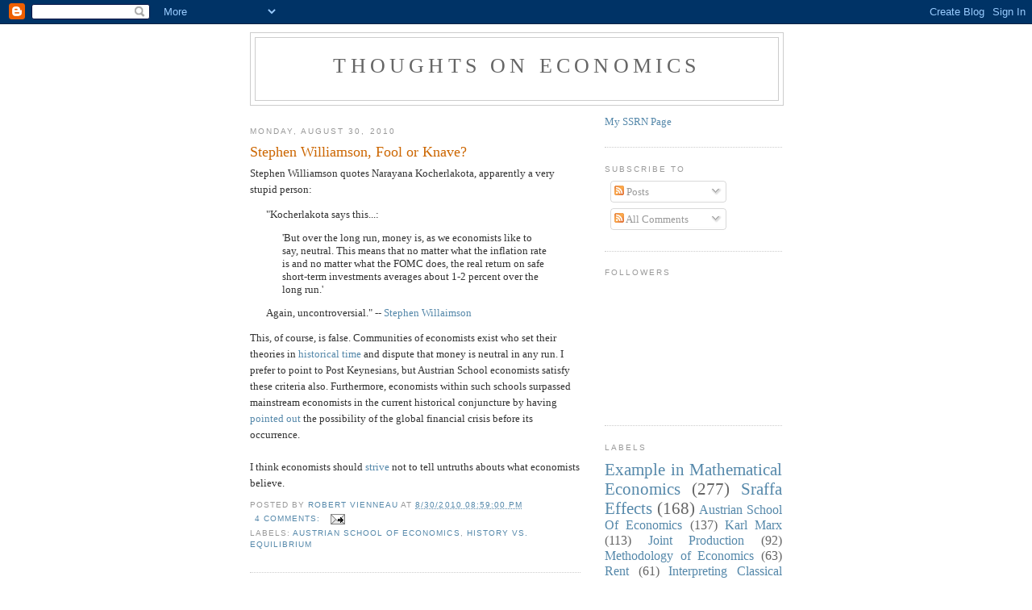

--- FILE ---
content_type: text/html; charset=UTF-8
request_url: https://robertvienneau.blogspot.com/2010/08/
body_size: 36181
content:
<!DOCTYPE html>
<html dir='ltr' xmlns='http://www.w3.org/1999/xhtml' xmlns:b='http://www.google.com/2005/gml/b' xmlns:data='http://www.google.com/2005/gml/data' xmlns:expr='http://www.google.com/2005/gml/expr'>
<head>
<link href='https://www.blogger.com/static/v1/widgets/2944754296-widget_css_bundle.css' rel='stylesheet' type='text/css'/>
<meta content='text/html; charset=UTF-8' http-equiv='Content-Type'/>
<meta content='blogger' name='generator'/>
<link href='https://robertvienneau.blogspot.com/favicon.ico' rel='icon' type='image/x-icon'/>
<link href='http://robertvienneau.blogspot.com/2010/08/' rel='canonical'/>
<link rel="alternate" type="application/atom+xml" title="Thoughts On Economics - Atom" href="https://robertvienneau.blogspot.com/feeds/posts/default" />
<link rel="alternate" type="application/rss+xml" title="Thoughts On Economics - RSS" href="https://robertvienneau.blogspot.com/feeds/posts/default?alt=rss" />
<link rel="service.post" type="application/atom+xml" title="Thoughts On Economics - Atom" href="https://www.blogger.com/feeds/26706564/posts/default" />
<!--Can't find substitution for tag [blog.ieCssRetrofitLinks]-->
<meta content='http://robertvienneau.blogspot.com/2010/08/' property='og:url'/>
<meta content='Thoughts On Economics' property='og:title'/>
<meta content='' property='og:description'/>
<title>Thoughts On Economics: August 2010</title>
<style id='page-skin-1' type='text/css'><!--
/*
-----------------------------------------------
Blogger Template Style
Name:     Minima
Date:     26 Feb 2004
Updated by: Blogger Team
----------------------------------------------- */
/* Use this with templates/template-twocol.html */
body {
background:#ffffff;
margin:0;
color:#333333;
font:x-small Georgia Serif;
font-size/* */:/**/small;
font-size: /**/small;
text-align: center;
}
a:link {
color:#5588aa;
text-decoration:none;
}
a:visited {
color:#999999;
text-decoration:none;
}
a:hover {
color:#cc6600;
text-decoration:underline;
}
a img {
border-width:0;
}
/* Header
-----------------------------------------------
*/
#header-wrapper {
width:660px;
margin:0 auto 10px;
border:1px solid #cccccc;
}
#header-inner {
background-position: center;
margin-left: auto;
margin-right: auto;
}
#header {
margin: 5px;
border: 1px solid #cccccc;
text-align: center;
color:#666666;
}
#header h1 {
margin:5px 5px 0;
padding:15px 20px .25em;
line-height:1.2em;
text-transform:uppercase;
letter-spacing:.2em;
font: normal normal 200% Georgia, Serif;
}
#header a {
color:#666666;
text-decoration:none;
}
#header a:hover {
color:#666666;
}
#header .description {
margin:0 5px 5px;
padding:0 20px 15px;
max-width:700px;
text-transform:uppercase;
letter-spacing:.2em;
line-height: 1.4em;
font: normal normal 78% 'Trebuchet MS', Trebuchet, Arial, Verdana, Sans-serif;
color: #999999;
}
#header img {
margin-left: auto;
margin-right: auto;
}
/* Outer-Wrapper
----------------------------------------------- */
#outer-wrapper {
width: 660px;
margin:0 auto;
padding:10px;
text-align:left;
font: normal normal 100% Georgia, Serif;
}
#main-wrapper {
width: 410px;
float: left;
word-wrap: break-word; /* fix for long text breaking sidebar float in IE */
overflow: hidden;     /* fix for long non-text content breaking IE sidebar float */
}
#sidebar-wrapper {
width: 220px;
float: right;
word-wrap: break-word; /* fix for long text breaking sidebar float in IE */
overflow: hidden;      /* fix for long non-text content breaking IE sidebar float */
}
/* Headings
----------------------------------------------- */
h2 {
margin:1.5em 0 .75em;
font:normal normal 78% 'Trebuchet MS',Trebuchet,Arial,Verdana,Sans-serif;
line-height: 1.4em;
text-transform:uppercase;
letter-spacing:.2em;
color:#999999;
}
/* Posts
-----------------------------------------------
*/
h2.date-header {
margin:1.5em 0 .5em;
}
.post {
margin:.5em 0 1.5em;
border-bottom:1px dotted #cccccc;
padding-bottom:1.5em;
}
.post h3 {
margin:.25em 0 0;
padding:0 0 4px;
font-size:140%;
font-weight:normal;
line-height:1.4em;
color:#cc6600;
}
.post h3 a, .post h3 a:visited, .post h3 strong {
display:block;
text-decoration:none;
color:#cc6600;
font-weight:normal;
}
.post h3 strong, .post h3 a:hover {
color:#333333;
}
.post-body {
margin:0 0 .75em;
line-height:1.6em;
}
.post-body blockquote {
line-height:1.3em;
}
.post-footer {
margin: .75em 0;
color:#999999;
text-transform:uppercase;
letter-spacing:.1em;
font: normal normal 78% 'Trebuchet MS', Trebuchet, Arial, Verdana, Sans-serif;
line-height: 1.4em;
}
.comment-link {
margin-left:.6em;
}
.post img, table.tr-caption-container {
padding:4px;
border:1px solid #cccccc;
}
.tr-caption-container img {
border: none;
padding: 0;
}
.post blockquote {
margin:1em 20px;
}
.post blockquote p {
margin:.75em 0;
}
/* Comments
----------------------------------------------- */
#comments h4 {
margin:1em 0;
font-weight: bold;
line-height: 1.4em;
text-transform:uppercase;
letter-spacing:.2em;
color: #999999;
}
#comments-block {
margin:1em 0 1.5em;
line-height:1.6em;
}
#comments-block .comment-author {
margin:.5em 0;
}
#comments-block .comment-body {
margin:.25em 0 0;
}
#comments-block .comment-footer {
margin:-.25em 0 2em;
line-height: 1.4em;
text-transform:uppercase;
letter-spacing:.1em;
}
#comments-block .comment-body p {
margin:0 0 .75em;
}
.deleted-comment {
font-style:italic;
color:gray;
}
#blog-pager-newer-link {
float: left;
}
#blog-pager-older-link {
float: right;
}
#blog-pager {
text-align: center;
}
.feed-links {
clear: both;
line-height: 2.5em;
}
/* Sidebar Content
----------------------------------------------- */
.sidebar {
color: #666666;
line-height: 1.5em;
}
.sidebar ul {
list-style:none;
margin:0 0 0;
padding:0 0 0;
}
.sidebar li {
margin:0;
padding-top:0;
padding-right:0;
padding-bottom:.25em;
padding-left:15px;
text-indent:-15px;
line-height:1.5em;
}
.sidebar .widget, .main .widget {
border-bottom:1px dotted #cccccc;
margin:0 0 1.5em;
padding:0 0 1.5em;
}
.main .Blog {
border-bottom-width: 0;
}
/* Profile
----------------------------------------------- */
.profile-img {
float: left;
margin-top: 0;
margin-right: 5px;
margin-bottom: 5px;
margin-left: 0;
padding: 4px;
border: 1px solid #cccccc;
}
.profile-data {
margin:0;
text-transform:uppercase;
letter-spacing:.1em;
font: normal normal 78% 'Trebuchet MS', Trebuchet, Arial, Verdana, Sans-serif;
color: #999999;
font-weight: bold;
line-height: 1.6em;
}
.profile-datablock {
margin:.5em 0 .5em;
}
.profile-textblock {
margin: 0.5em 0;
line-height: 1.6em;
}
.profile-link {
font: normal normal 78% 'Trebuchet MS', Trebuchet, Arial, Verdana, Sans-serif;
text-transform: uppercase;
letter-spacing: .1em;
}
/* Footer
----------------------------------------------- */
#footer {
width:660px;
clear:both;
margin:0 auto;
padding-top:15px;
line-height: 1.6em;
text-transform:uppercase;
letter-spacing:.1em;
text-align: center;
}

--></style>
<link href='https://www.blogger.com/dyn-css/authorization.css?targetBlogID=26706564&amp;zx=6ab2567b-b0c3-4cc2-9225-38cd515d0eb0' media='none' onload='if(media!=&#39;all&#39;)media=&#39;all&#39;' rel='stylesheet'/><noscript><link href='https://www.blogger.com/dyn-css/authorization.css?targetBlogID=26706564&amp;zx=6ab2567b-b0c3-4cc2-9225-38cd515d0eb0' rel='stylesheet'/></noscript>
<meta name='google-adsense-platform-account' content='ca-host-pub-1556223355139109'/>
<meta name='google-adsense-platform-domain' content='blogspot.com'/>

</head>
<body>
<div class='navbar section' id='navbar'><div class='widget Navbar' data-version='1' id='Navbar1'><script type="text/javascript">
    function setAttributeOnload(object, attribute, val) {
      if(window.addEventListener) {
        window.addEventListener('load',
          function(){ object[attribute] = val; }, false);
      } else {
        window.attachEvent('onload', function(){ object[attribute] = val; });
      }
    }
  </script>
<div id="navbar-iframe-container"></div>
<script type="text/javascript" src="https://apis.google.com/js/platform.js"></script>
<script type="text/javascript">
      gapi.load("gapi.iframes:gapi.iframes.style.bubble", function() {
        if (gapi.iframes && gapi.iframes.getContext) {
          gapi.iframes.getContext().openChild({
              url: 'https://www.blogger.com/navbar/26706564?origin\x3dhttps://robertvienneau.blogspot.com',
              where: document.getElementById("navbar-iframe-container"),
              id: "navbar-iframe"
          });
        }
      });
    </script><script type="text/javascript">
(function() {
var script = document.createElement('script');
script.type = 'text/javascript';
script.src = '//pagead2.googlesyndication.com/pagead/js/google_top_exp.js';
var head = document.getElementsByTagName('head')[0];
if (head) {
head.appendChild(script);
}})();
</script>
</div></div>
<div id='outer-wrapper'><div id='wrap2'>
<!-- skip links for text browsers -->
<span id='skiplinks' style='display:none;'>
<a href='#main'>skip to main </a> |
      <a href='#sidebar'>skip to sidebar</a>
</span>
<div id='header-wrapper'>
<div class='header section' id='header'><div class='widget Header' data-version='1' id='Header1'>
<div id='header-inner'>
<div class='titlewrapper'>
<h1 class='title'>
<a href='https://robertvienneau.blogspot.com/'>
Thoughts On Economics
</a>
</h1>
</div>
<div class='descriptionwrapper'>
<p class='description'><span>
</span></p>
</div>
</div>
</div></div>
</div>
<div id='content-wrapper'>
<div id='crosscol-wrapper' style='text-align:center'>
<div class='crosscol no-items section' id='crosscol'></div>
</div>
<div id='main-wrapper'>
<div class='main section' id='main'><div class='widget Blog' data-version='1' id='Blog1'>
<div class='blog-posts hfeed'>

          <div class="date-outer">
        
<h2 class='date-header'><span>Monday, August 30, 2010</span></h2>

          <div class="date-posts">
        
<div class='post-outer'>
<div class='post hentry uncustomized-post-template' itemprop='blogPost' itemscope='itemscope' itemtype='http://schema.org/BlogPosting'>
<meta content='26706564' itemprop='blogId'/>
<meta content='3134919320142829115' itemprop='postId'/>
<a name='3134919320142829115'></a>
<h3 class='post-title entry-title' itemprop='name'>
<a href='https://robertvienneau.blogspot.com/2010/08/stephen-williamson-fool-or-knave.html'>Stephen Williamson, Fool or Knave?</a>
</h3>
<div class='post-header'>
<div class='post-header-line-1'></div>
</div>
<div class='post-body entry-content' id='post-body-3134919320142829115' itemprop='description articleBody'>
Stephen Williamson quotes Narayana Kocherlakota, apparently a very stupid person:<BLOCKQUOTE>"Kocherlakota says this...:<BLOCKQUOTE>'But over the long run, money is, as we economists like to say, neutral. This means that no matter what the inflation rate is and no matter what the FOMC does, the real return on safe short-term investments averages about 1-2 percent over the long run.'</BLOCKQUOTE>Again, uncontroversial." -- <a href="http://newmonetarism.blogspot.com/2010/08/reply-to-mark-thoma.html">Stephen Willaimson</A></BLOCKQUOTE>This, of course, is false. Communities of economists exist who set their theories in <a href="http://robertvienneau.blogspot.com/search/label/History%20vs.%20Equilibrium">historical time</A> and dispute that money is neutral in any run. I prefer to point to Post Keynesians, but Austrian School economists satisfy these criteria also. Furthermore, economists within such schools surpassed mainstream economists in the current historical conjuncture by having <a href="http://www.nea.org/assets/docs/HE/TA09EconomistGalbraith.pdf">pointed</A> <a href="http://mpra.ub.uni-muenchen.de/15892/">out</A> the possibility of the global financial crisis before its occurrence.<br /><br />I think economists should <a href="http://robertvienneau.blogspot.com/2009/09/economists-with-ethics.html">strive</A> not to tell untruths abouts what economists believe.
<div style='clear: both;'></div>
</div>
<div class='post-footer'>
<div class='post-footer-line post-footer-line-1'>
<span class='post-author vcard'>
Posted by
<span class='fn' itemprop='author' itemscope='itemscope' itemtype='http://schema.org/Person'>
<meta content='https://www.blogger.com/profile/14748118392842775431' itemprop='url'/>
<a class='g-profile' href='https://www.blogger.com/profile/14748118392842775431' rel='author' title='author profile'>
<span itemprop='name'>Robert Vienneau</span>
</a>
</span>
</span>
<span class='post-timestamp'>
at
<meta content='http://robertvienneau.blogspot.com/2010/08/stephen-williamson-fool-or-knave.html' itemprop='url'/>
<a class='timestamp-link' href='https://robertvienneau.blogspot.com/2010/08/stephen-williamson-fool-or-knave.html' rel='bookmark' title='permanent link'><abbr class='published' itemprop='datePublished' title='2010-08-30T20:59:00-04:00'>8/30/2010 08:59:00 PM</abbr></a>
</span>
<span class='post-comment-link'>
<a class='comment-link' href='https://www.blogger.com/comment/fullpage/post/26706564/3134919320142829115' onclick=''>
4 comments:
  </a>
</span>
<span class='post-icons'>
<span class='item-action'>
<a href='https://www.blogger.com/email-post/26706564/3134919320142829115' title='Email Post'>
<img alt='' class='icon-action' height='13' src='https://resources.blogblog.com/img/icon18_email.gif' width='18'/>
</a>
</span>
<span class='item-control blog-admin pid-1496374971'>
<a href='https://www.blogger.com/post-edit.g?blogID=26706564&postID=3134919320142829115&from=pencil' title='Edit Post'>
<img alt='' class='icon-action' height='18' src='https://resources.blogblog.com/img/icon18_edit_allbkg.gif' width='18'/>
</a>
</span>
</span>
<div class='post-share-buttons goog-inline-block'>
</div>
</div>
<div class='post-footer-line post-footer-line-2'>
<span class='post-labels'>
Labels:
<a href='https://robertvienneau.blogspot.com/search/label/Austrian%20School%20Of%20Economics' rel='tag'>Austrian School Of Economics</a>,
<a href='https://robertvienneau.blogspot.com/search/label/History%20vs.%20Equilibrium' rel='tag'>History vs. Equilibrium</a>
</span>
</div>
<div class='post-footer-line post-footer-line-3'>
<span class='post-location'>
</span>
</div>
</div>
</div>
</div>

          </div></div>
        

          <div class="date-outer">
        
<h2 class='date-header'><span>Friday, August 27, 2010</span></h2>

          <div class="date-posts">
        
<div class='post-outer'>
<div class='post hentry uncustomized-post-template' itemprop='blogPost' itemscope='itemscope' itemtype='http://schema.org/BlogPosting'>
<meta content='26706564' itemprop='blogId'/>
<meta content='2210345553934369374' itemprop='postId'/>
<a name='2210345553934369374'></a>
<h3 class='post-title entry-title' itemprop='name'>
<a href='https://robertvienneau.blogspot.com/2010/08/why-income-equality-leads-to.html'>Why Income Inequality Leads To Recessionary Conditions</a>
</h3>
<div class='post-header'>
<div class='post-header-line-1'></div>
</div>
<div class='post-body entry-content' id='post-body-2210345553934369374' itemprop='description articleBody'>
<B>1.0 Introduction</B><br />Apparently, <a href="http://anticap.wordpress.com/2010/08/25/shining-the-light-on-inequality/">some</A> have been discussing whether the gross <a href="http://lanekenworthy.net/2010/07/20/the-best-inequality-graph-updated/">increased inequality</A> in the USA is connected with the depressionary conditions we are in. So I thought I would climb on my bicycle and do some arithmetic.<br /><br />I take it as a stylized fact that an increase in inequality is associated with an increase in the average and marginal propensity to save.<br /><br />There's something called the Harrod-Domar model of growth. I'm not sure I've ever read Domar. I've certainly read more of Harrod than I have of Domar. So in the sequel, I refer exclusively to Harrod.<br /><br />Harrod defined three rates of growth: the actual rate, the warranted rate, and the natural rate. Increased inequality can result in the warranted rate exceeding the natural rate. Since the warranted rate is unstable and the actual rate cannot long exceed the natural rate, increased inequality is likely to lead to the actual rate of growth falling below and away from the warranted rate, that is, to depressions.<br /><br /><B>2.0 Harrod's Model</B><br />Harrod's model is fairly simple, but it raises deep questions.<br /><br /><B>2.1 The Actual Rate</B><br />Along a steady state growth path, the ratio, <I>v</I>, of the value of capital to the value of net income is constant:<BLOCKQUOTE><I>v</I> = <I>K</I>/<I>Y</I>,</BLOCKQUOTE> where <I>K</I> is the value of the capital stock, and <I>Y</I> is the value of net income. <I>v</I> is known as the capital-output ratio. Thus:<BLOCKQUOTE> d<I>Y</I>/d<I>t</I>  = (1/<I>v</I>) d<I>K</I>/d<I>t</I></BLOCKQUOTE> Investment, <I>I</I>, is defined to be the change in the value of capital with time. Hence,<BLOCKQUOTE>(1/<I>Y</I>) d<I>Y</I>/d<I>t</I> = (1/<I>v</I>) (<I>I</I>/<I>Y</I>)</BLOCKQUOTE>The left-hand-side of of the above equation is, by definition, the rate of growth, <I>g</I>, of the economy. The equality of investment and savings is an accounting definition in a model with no foreign trade and no government. Therefore,<BLOCKQUOTE><I>g</I> = (1/<I>v</I>) (<I>S</I>/<I>Y</I>)</BLOCKQUOTE>Define the savings rate, <I>s</I>:<BLOCKQUOTE><I>s</I> = <I>S</I>/<I>Y</I></BLOCKQUOTE>Then, a steady state growth ratio is the ratio of the savings rate to the capital-output ratio:<BLOCKQUOTE><I>g</I> = <I>s</I>/<I>v</I></BLOCKQUOTE>That is, the (actual) rate of growth is the quotient of the savings rate and the capital-output ratio.<br /><br /><B>2.2 The Warranted Rate</B><br />Suppose the savings rate and the capital-output ratio are as desired by income recipients (consumers) and firms, respectively. This defines Harrod's warranted rate of growth:<BLOCKQUOTE><I>g</I><SUB><I>w</I></SUB> = <I>s</I><SUB><I>d</I></SUB>/<I>v</I><SUB><I>d</I></SUB></BLOCKQUOTE>where the subscripts on the right hand side stand for "desired". The warranted rate of growth is being achieved when expectations are being realized and current actions are not setting up forces to disturb current expectations.<br /><br />The warranted rate of growth extends Keynes' analysis to the long period. Consider the stability of a warranted growth path. If the actual rate of growth exceeds the warranted rate, capacity will be utilized at a greater rate than firms expected. They will increase investment faster than the warranted rate, and the rate of growth will deviate from the warranted rate even more. Likewise, if the actual rate falls below the warranted rate, firms will cut back on investment since the plans upon which their investment was made are not being realized. Hence, the warranted rate is unstable.<br /><br />Harrod suggested that this instability of the warranted rate is more like an inverted flat-bottomed bowl than a knife-edge.<br /><br /><B>2.3 The Natural Rate</B><br />Suppose the labor force is initially fully employed. Let <I>n</I> be the rate of growth of the labor force:<BLOCKQUOTE><I>n</I> = (d<I>L</I>/d<I>t</I>)/<I>L</I></BLOCKQUOTE>Define the value of output produced per employed worker:<BLOCKQUOTE><I>f</I> = <I>Y</I>/<I>L</I></BLOCKQUOTE> Harrod-neutral technical change occurs when the value of output per worker grows at a constant rate, <I>m</I>, while the rate of profit stays unchanged:<BLOCKQUOTE><I>m</I> =  (1/<I>f</I>) d<I>f</I>/d<I>t</I></BLOCKQUOTE>Harrod-neutral technical progress implies that the productivity of labor is growing at the same rate in all industries.<br /><br />Anyways, the following equation follows:<BLOCKQUOTE>d<I>Y</I>/d<I>t</I> = <I>f</I> d<I>L</I>/d<I>t</I> + <I>L</I> d<I>f</I>/d<I>t</I></BLOCKQUOTE>Some algebra yields:<BLOCKQUOTE>(1/<I>Y</I>) (d<I>Y</I>/d<I>t</I>) = ( 1/<I>L</I>) (d<I>L</I>/d<I>t</I>) + (1/<I>f</I>) (d<I>f</I>/d<I>t</I>)</BLOCKQUOTE>The left hand side of the above equation is the rate of growth that keeps the labor force fully employed (or a constant percentage unemployed). Harrod calls this the natural rate of growth. Hence, assuming Harrod-neutral technological progress, the natural rate of growth is the sum of the rate of growth of the labor force and the rate of growth of labor productivity.<BLOCKQUOTE><I>g</I><SUB><I>n</I></SUB>  = <I>n</I> + <I>m</I></BLOCKQUOTE><br /><B>3.0 Conclusions</B><br />Notice that the determinants of the warranted rate of growth - the savings rate and the desired capital-output ratio - are taken as exogeneous constants. The determinants of the natural rate of growth - the growth of the labor force and Harrod-neutral technological progress - are also given. Hence, the warranted and natural rates can only be equal by a fluke.<br /><br />Solow, following up on some work by Pivlin, suggested that the desired equality between the warranted and natural rates can be brought about by considering the capital-output ratio as a well-behaved function of the rate of interest. Divergences between the two rates can be corrected by variations in the distribution of income. This approach of neoclassical macroeconomics is exemplified in Solow's eponymous growth model, but it has been shown to be not well-founded in the Cambridge Capital Controversy.<br /><br />If the warranted rate is below the natural rate, a moderate increase in the saving rate is desirable if the economy is exhibiting boom-like conditions. This would bring the warranted rate towards the actual rate of growth while still keeping it below the natural rate of growth.<br /><br />Notice that when the warranted rate exceeds the natural rate, the economy must sometime fall below the warranted rate. The natural rate sets a limit which the economy cannot long exceed. Because of the instability of the warranted rate, such an economy will experience frequent and perhaps prolonged recessionary conditions. Since increased savings intensify the discrepancies between the warranted and natural growth rates under these conditions, increased savings intensify the frequency and severity of recessions. That is, increased inequality can intensify the frequency and severity of recessions.<br /><br /><B>References</B><UL><LI>A. Asimakopulos (1991) <I>Keynes's General Theory and Accumulation</I>, Cambridge.<br />  1991</LI><LI>Roy F. Harrod (1948) <I>Towards a Dynamic Economics</I>, Macmillan.</LI><LI>Joan Robinson (1962) <I>Essays in the Theory of Economic Growth</I>, Macmillan.</LI></UL>
<div style='clear: both;'></div>
</div>
<div class='post-footer'>
<div class='post-footer-line post-footer-line-1'>
<span class='post-author vcard'>
Posted by
<span class='fn' itemprop='author' itemscope='itemscope' itemtype='http://schema.org/Person'>
<meta content='https://www.blogger.com/profile/14748118392842775431' itemprop='url'/>
<a class='g-profile' href='https://www.blogger.com/profile/14748118392842775431' rel='author' title='author profile'>
<span itemprop='name'>Robert Vienneau</span>
</a>
</span>
</span>
<span class='post-timestamp'>
at
<meta content='http://robertvienneau.blogspot.com/2010/08/why-income-equality-leads-to.html' itemprop='url'/>
<a class='timestamp-link' href='https://robertvienneau.blogspot.com/2010/08/why-income-equality-leads-to.html' rel='bookmark' title='permanent link'><abbr class='published' itemprop='datePublished' title='2010-08-27T18:10:00-04:00'>8/27/2010 06:10:00 PM</abbr></a>
</span>
<span class='post-comment-link'>
<a class='comment-link' href='https://www.blogger.com/comment/fullpage/post/26706564/2210345553934369374' onclick=''>
11 comments:
  </a>
</span>
<span class='post-icons'>
<span class='item-action'>
<a href='https://www.blogger.com/email-post/26706564/2210345553934369374' title='Email Post'>
<img alt='' class='icon-action' height='13' src='https://resources.blogblog.com/img/icon18_email.gif' width='18'/>
</a>
</span>
<span class='item-control blog-admin pid-1496374971'>
<a href='https://www.blogger.com/post-edit.g?blogID=26706564&postID=2210345553934369374&from=pencil' title='Edit Post'>
<img alt='' class='icon-action' height='18' src='https://resources.blogblog.com/img/icon18_edit_allbkg.gif' width='18'/>
</a>
</span>
</span>
<div class='post-share-buttons goog-inline-block'>
</div>
</div>
<div class='post-footer-line post-footer-line-2'>
<span class='post-labels'>
Labels:
<a href='https://robertvienneau.blogspot.com/search/label/Example%20in%20Mathematical%20Economics' rel='tag'>Example in Mathematical Economics</a>,
<a href='https://robertvienneau.blogspot.com/search/label/Steady%20State%20Economics' rel='tag'>Steady State Economics</a>
</span>
</div>
<div class='post-footer-line post-footer-line-3'>
<span class='post-location'>
</span>
</div>
</div>
</div>
</div>

          </div></div>
        

          <div class="date-outer">
        
<h2 class='date-header'><span>Wednesday, August 25, 2010</span></h2>

          <div class="date-posts">
        
<div class='post-outer'>
<div class='post hentry uncustomized-post-template' itemprop='blogPost' itemscope='itemscope' itemtype='http://schema.org/BlogPosting'>
<meta content='https://blogger.googleusercontent.com/img/b/R29vZ2xl/AVvXsEiyN1-k4qoJhEtohNbV99gC08WW1HeviIb-7euSwIR_3bmQbZThByT_1LGdQW6pSN2-tAvpzLqS_gHMACo0CFO7Y_Rbj3_8HeCUNybYNKD-00y1tZW8ZN585vmdQWvvRav_IKZ1/s320/FriedApples.jpg' itemprop='image_url'/>
<meta content='26706564' itemprop='blogId'/>
<meta content='8454049710759562329' itemprop='postId'/>
<a name='8454049710759562329'></a>
<h3 class='post-title entry-title' itemprop='name'>
<a href='https://robertvienneau.blogspot.com/2010/08/barnetts-fried-apples.html'>Barnett's Fried Apples</a>
</h3>
<div class='post-header'>
<div class='post-header-line-1'></div>
</div>
<div class='post-body entry-content' id='post-body-8454049710759562329' itemprop='description articleBody'>
<TABLE CELLSPACING="1" CELLPADDING="1" BORDER="0" ALIGN="center"><TR><TD ALIGN="center"><TR><TD ALIGN="center"><a href="https://blogger.googleusercontent.com/img/b/R29vZ2xl/AVvXsEiyN1-k4qoJhEtohNbV99gC08WW1HeviIb-7euSwIR_3bmQbZThByT_1LGdQW6pSN2-tAvpzLqS_gHMACo0CFO7Y_Rbj3_8HeCUNybYNKD-00y1tZW8ZN585vmdQWvvRav_IKZ1/s1600/FriedApples.jpg"><img alt="" border="0" id="BLOGGER_PHOTO_ID_5508167511645397602" src="https://blogger.googleusercontent.com/img/b/R29vZ2xl/AVvXsEiyN1-k4qoJhEtohNbV99gC08WW1HeviIb-7euSwIR_3bmQbZThByT_1LGdQW6pSN2-tAvpzLqS_gHMACo0CFO7Y_Rbj3_8HeCUNybYNKD-00y1tZW8ZN585vmdQWvvRav_IKZ1/s320/FriedApples.jpg" style="cursor:pointer; cursor:hand;width: undefinedpx; height: undefinedpx;" /></a></TD></TR></TABLE><br /><B>Ingredients</B><br /><br />4 Tablespoons butter<br />1 #2 can sliced apples or 2 1/2 cups fresh apple<br />1/8 teaspoon salt<br />1/4 cup sugar<br />Cinnamon to taste<br /><br /><B>1)</B> Peel and core apples.<br /><br /><B>2)</B> Melt butter in iron skillet. Add apples, salt, sugar, and cinnamon. (I'm generous with the cinnamon.)<br /><br /><B>3)</B> Fry until soft, between low and medium heat about 1/2 hour. (Do not fry dry.)<br /><br />Makes approximately 3 servings. (I like them served with pork chops.)
<div style='clear: both;'></div>
</div>
<div class='post-footer'>
<div class='post-footer-line post-footer-line-1'>
<span class='post-author vcard'>
Posted by
<span class='fn' itemprop='author' itemscope='itemscope' itemtype='http://schema.org/Person'>
<meta content='https://www.blogger.com/profile/14748118392842775431' itemprop='url'/>
<a class='g-profile' href='https://www.blogger.com/profile/14748118392842775431' rel='author' title='author profile'>
<span itemprop='name'>Robert Vienneau</span>
</a>
</span>
</span>
<span class='post-timestamp'>
at
<meta content='http://robertvienneau.blogspot.com/2010/08/barnetts-fried-apples.html' itemprop='url'/>
<a class='timestamp-link' href='https://robertvienneau.blogspot.com/2010/08/barnetts-fried-apples.html' rel='bookmark' title='permanent link'><abbr class='published' itemprop='datePublished' title='2010-08-25T19:45:00-04:00'>8/25/2010 07:45:00 PM</abbr></a>
</span>
<span class='post-comment-link'>
<a class='comment-link' href='https://www.blogger.com/comment/fullpage/post/26706564/8454049710759562329' onclick=''>
No comments:
  </a>
</span>
<span class='post-icons'>
<span class='item-action'>
<a href='https://www.blogger.com/email-post/26706564/8454049710759562329' title='Email Post'>
<img alt='' class='icon-action' height='13' src='https://resources.blogblog.com/img/icon18_email.gif' width='18'/>
</a>
</span>
<span class='item-control blog-admin pid-1496374971'>
<a href='https://www.blogger.com/post-edit.g?blogID=26706564&postID=8454049710759562329&from=pencil' title='Edit Post'>
<img alt='' class='icon-action' height='18' src='https://resources.blogblog.com/img/icon18_edit_allbkg.gif' width='18'/>
</a>
</span>
</span>
<div class='post-share-buttons goog-inline-block'>
</div>
</div>
<div class='post-footer-line post-footer-line-2'>
<span class='post-labels'>
Labels:
<a href='https://robertvienneau.blogspot.com/search/label/Recipes%20for%20Cookbooks%20for%20Workshops%20of%20the%20Present' rel='tag'>Recipes for Cookbooks for Workshops of the Present</a>
</span>
</div>
<div class='post-footer-line post-footer-line-3'>
<span class='post-location'>
</span>
</div>
</div>
</div>
</div>

          </div></div>
        

          <div class="date-outer">
        
<h2 class='date-header'><span>Tuesday, August 24, 2010</span></h2>

          <div class="date-posts">
        
<div class='post-outer'>
<div class='post hentry uncustomized-post-template' itemprop='blogPost' itemscope='itemscope' itemtype='http://schema.org/BlogPosting'>
<meta content='26706564' itemprop='blogId'/>
<meta content='2226657870572373960' itemprop='postId'/>
<a name='2226657870572373960'></a>
<h3 class='post-title entry-title' itemprop='name'>
<a href='https://robertvienneau.blogspot.com/2010/08/that-you-should-listen-to-mainstream.html'>That You Should Listen To Mainstream Economists...</a>
</h3>
<div class='post-header'>
<div class='post-header-line-1'></div>
</div>
<div class='post-body entry-content' id='post-body-2226657870572373960' itemprop='description articleBody'>
... seems often to me to be the main point of many mainstream economists these days. I deliberately don't write, "Why you should listen..." Somebody as stupid as <a href="http://www.scribd.com/doc/33654737/Economics-is-Hard">Kartik Athreya</A>, a PhD. with the research department of the Federal Reserve Bank of Richmond, appears to be doesn't deal in arguments. I also see this sort of babble in recent posts by <a href="http://worthwhile.typepad.com/worthwhile_canadian_initi/2010/08/neoclassical-economics-is-dead-long-live-.html">Frances</A> <a href="http://worthwhile.typepad.com/worthwhile_canadian_initi/2010/08/why-economics-textbooks-are-sometimes-ideological.html">Woolley</A>, and <a href="http://worthwhile.typepad.com/worthwhile_canadian_initi/2010/08/why-does-the-general-public-have-such-a-flawed-view-of-what-economists-do.html">Mike Moffat</A>. (See also Nick Rowe's comments to those posts.)<br /><br />(I, of course, have <a href="http://robertvienneau.blogspot.com/2009/04/sociology-of-mainstream-and-non.html">read</A> papers making points along Colander's line.)
<div style='clear: both;'></div>
</div>
<div class='post-footer'>
<div class='post-footer-line post-footer-line-1'>
<span class='post-author vcard'>
Posted by
<span class='fn' itemprop='author' itemscope='itemscope' itemtype='http://schema.org/Person'>
<meta content='https://www.blogger.com/profile/14748118392842775431' itemprop='url'/>
<a class='g-profile' href='https://www.blogger.com/profile/14748118392842775431' rel='author' title='author profile'>
<span itemprop='name'>Robert Vienneau</span>
</a>
</span>
</span>
<span class='post-timestamp'>
at
<meta content='http://robertvienneau.blogspot.com/2010/08/that-you-should-listen-to-mainstream.html' itemprop='url'/>
<a class='timestamp-link' href='https://robertvienneau.blogspot.com/2010/08/that-you-should-listen-to-mainstream.html' rel='bookmark' title='permanent link'><abbr class='published' itemprop='datePublished' title='2010-08-24T18:51:00-04:00'>8/24/2010 06:51:00 PM</abbr></a>
</span>
<span class='post-comment-link'>
<a class='comment-link' href='https://www.blogger.com/comment/fullpage/post/26706564/2226657870572373960' onclick=''>
No comments:
  </a>
</span>
<span class='post-icons'>
<span class='item-action'>
<a href='https://www.blogger.com/email-post/26706564/2226657870572373960' title='Email Post'>
<img alt='' class='icon-action' height='13' src='https://resources.blogblog.com/img/icon18_email.gif' width='18'/>
</a>
</span>
<span class='item-control blog-admin pid-1496374971'>
<a href='https://www.blogger.com/post-edit.g?blogID=26706564&postID=2226657870572373960&from=pencil' title='Edit Post'>
<img alt='' class='icon-action' height='18' src='https://resources.blogblog.com/img/icon18_edit_allbkg.gif' width='18'/>
</a>
</span>
</span>
<div class='post-share-buttons goog-inline-block'>
</div>
</div>
<div class='post-footer-line post-footer-line-2'>
<span class='post-labels'>
</span>
</div>
<div class='post-footer-line post-footer-line-3'>
<span class='post-location'>
</span>
</div>
</div>
</div>
</div>

          </div></div>
        

          <div class="date-outer">
        
<h2 class='date-header'><span>Sunday, August 22, 2010</span></h2>

          <div class="date-posts">
        
<div class='post-outer'>
<div class='post hentry uncustomized-post-template' itemprop='blogPost' itemscope='itemscope' itemtype='http://schema.org/BlogPosting'>
<meta content='26706564' itemprop='blogId'/>
<meta content='2516929294868135242' itemprop='postId'/>
<a name='2516929294868135242'></a>
<h3 class='post-title entry-title' itemprop='name'>
<a href='https://robertvienneau.blogspot.com/2010/08/jeffrey-miron-and-propertarian-advocacy.html'>Jeffrey Miron And Propertarian Advocacy Taught At Harvard</a>
</h3>
<div class='post-header'>
<div class='post-header-line-1'></div>
</div>
<div class='post-body entry-content' id='post-body-2516929294868135242' itemprop='description articleBody'>
<a href="http://jeffreymiron.com/">Jeffrey</A> <a href="http://www.economics.harvard.edu/faculty/miron">Miron</A> teaches EC1017 at Harvard. "A Libertarian Perspective on Economic and Social Policy" is the course title, and PDFs for the lectures are <a href="http://www.isites.harvard.edu/icb/icb.do?keyword=k45102&amp;pageid=icb.page205644">available</A> for download.<br /><br />Based on the notes for the three lectures I looked at, Miron supposedly derives propertarian policy from intermediate principles (e.g., "efficiency"), with little to no data on relative magnitudes. I don't care for this approach myself, never mind the policy conclusions. He seems to mention no names. The <a href="http://www.isites.harvard.edu/icb/icb.do?keyword=k45102&amp;pageid=icb.page205642">reading list</A> (from Spring 2009) does not include his <a href="http://www.amazon.com/dp/0465019439/ref=cm_sw_su_dp">book</A> (which I haven't read). Perhaps Miron's experience is that Harvard students can be counted on to bring up Rawls, Karl Popper's piecemeal social engineering, <a href="http://robertvienneau.blogspot.com/2006/10/libertarianism-versus-libertarianism.html">Alan Haworth</A>, and even Nozick.
<div style='clear: both;'></div>
</div>
<div class='post-footer'>
<div class='post-footer-line post-footer-line-1'>
<span class='post-author vcard'>
Posted by
<span class='fn' itemprop='author' itemscope='itemscope' itemtype='http://schema.org/Person'>
<meta content='https://www.blogger.com/profile/14748118392842775431' itemprop='url'/>
<a class='g-profile' href='https://www.blogger.com/profile/14748118392842775431' rel='author' title='author profile'>
<span itemprop='name'>Robert Vienneau</span>
</a>
</span>
</span>
<span class='post-timestamp'>
at
<meta content='http://robertvienneau.blogspot.com/2010/08/jeffrey-miron-and-propertarian-advocacy.html' itemprop='url'/>
<a class='timestamp-link' href='https://robertvienneau.blogspot.com/2010/08/jeffrey-miron-and-propertarian-advocacy.html' rel='bookmark' title='permanent link'><abbr class='published' itemprop='datePublished' title='2010-08-22T08:04:00-04:00'>8/22/2010 08:04:00 AM</abbr></a>
</span>
<span class='post-comment-link'>
<a class='comment-link' href='https://www.blogger.com/comment/fullpage/post/26706564/2516929294868135242' onclick=''>
No comments:
  </a>
</span>
<span class='post-icons'>
<span class='item-action'>
<a href='https://www.blogger.com/email-post/26706564/2516929294868135242' title='Email Post'>
<img alt='' class='icon-action' height='13' src='https://resources.blogblog.com/img/icon18_email.gif' width='18'/>
</a>
</span>
<span class='item-control blog-admin pid-1496374971'>
<a href='https://www.blogger.com/post-edit.g?blogID=26706564&postID=2516929294868135242&from=pencil' title='Edit Post'>
<img alt='' class='icon-action' height='18' src='https://resources.blogblog.com/img/icon18_edit_allbkg.gif' width='18'/>
</a>
</span>
</span>
<div class='post-share-buttons goog-inline-block'>
</div>
</div>
<div class='post-footer-line post-footer-line-2'>
<span class='post-labels'>
Labels:
<a href='https://robertvienneau.blogspot.com/search/label/Anti-Libertarianism' rel='tag'>Anti-Libertarianism</a>
</span>
</div>
<div class='post-footer-line post-footer-line-3'>
<span class='post-location'>
</span>
</div>
</div>
</div>
</div>

          </div></div>
        

          <div class="date-outer">
        
<h2 class='date-header'><span>Thursday, August 19, 2010</span></h2>

          <div class="date-posts">
        
<div class='post-outer'>
<div class='post hentry uncustomized-post-template' itemprop='blogPost' itemscope='itemscope' itemtype='http://schema.org/BlogPosting'>
<meta content='26706564' itemprop='blogId'/>
<meta content='1569027536096649443' itemprop='postId'/>
<a name='1569027536096649443'></a>
<h3 class='post-title entry-title' itemprop='name'>
<a href='https://robertvienneau.blogspot.com/2010/08/when-adam-delved-and-eve-span-who-was.html'>"When Adam Delved And Eve Span, Who Was Then The Gentleman?"</a>
</h3>
<div class='post-header'>
<div class='post-header-line-1'></div>
</div>
<div class='post-body entry-content' id='post-body-1569027536096649443' itemprop='description articleBody'>
I had associated the title of this post with the 17th century and the period of the English Civil War. I think it occurs somewhere in Christoper Hill's <a href="http://www.amazon.com/World-Turned-Upside-Down-Revolution/dp/0140137327/ref=sr_1_1?ie=UTF8&amp;s=books&amp;qid=1282248910&amp;sr=1-1"><I>The World Turned Upside Down: Radical Ideas During the English Revolution</I></A>. Hill's book is an account of Anabaptists, Diggers, Levellers, Muggletonians, the New Model Army, Ranters, and Quakers - a very heady and confusing mix.

So I was startled yesterday to read the phrase in <a href="http://www.amazon.com/Crispin-Cross-Lead-Avi/dp/0786816589/ref=sr_1_2?ie=UTF8&amp;s=books&amp;qid=1282248863&amp;sr=1-2"><I>Crispin: The Cross of Lead</I></A>. This is a Newberry-prize winning children's book, by Avi. It is set in England in the 14th century. I think it conveys a good idea of the drudgery and isolation of village life at the time; the seemingly unchangable hierarchy; and the bustle, confusion, and filth of a city before modern plumbing. I also like that Christianity is presented as a form of life, a language that all we see cannot but help using.

So is Avi's use of the phrase an anachronism? Hill may reference it, but, if so, the people of his time were harking back to a previous one. Apparently, the phrase is associated with John Ball, the leader of the 1381 Peasants&#8217; Revolt. I know nothing about the Peasants&#8217; Revolt, although Hill does refer to it in one line. But John Ball does appear in Avi&#8217;s book. Crispin, our thirteen-year old hero, overhears him conspiring. John Ball says:<BLOCKQUOTE>"...that no man, or woman either, shall be enslaved, but stand free and equal to one another. That all fees, obligations, and manorial rights be abolished immediately. That land must be given freely to all with a rent of no more than four pennies per acre per year. Unfair taxes must be abolished. Instead of petty tyrants, all laws shall be made by consent of a general commons of all true and righteous men.

Above all persons, our lawful king shall truly reign, but no privileged or corrupt parliaments or councilors.

The church, as it exists, should be allowed to wither. Corrupt priests and bishops must be expelled from our churches.. In their place will stand true and holy priests who shall have no wealth or rights above the common man..."</BLOCKQUOTE>

<B>Update:</B> I've learned a new vocabulary word: A <I>Jacquerie</I> is a peasants' revolt, named after the French peasants' revolt of 1358.
<div style='clear: both;'></div>
</div>
<div class='post-footer'>
<div class='post-footer-line post-footer-line-1'>
<span class='post-author vcard'>
Posted by
<span class='fn' itemprop='author' itemscope='itemscope' itemtype='http://schema.org/Person'>
<meta content='https://www.blogger.com/profile/14748118392842775431' itemprop='url'/>
<a class='g-profile' href='https://www.blogger.com/profile/14748118392842775431' rel='author' title='author profile'>
<span itemprop='name'>Robert Vienneau</span>
</a>
</span>
</span>
<span class='post-timestamp'>
at
<meta content='http://robertvienneau.blogspot.com/2010/08/when-adam-delved-and-eve-span-who-was.html' itemprop='url'/>
<a class='timestamp-link' href='https://robertvienneau.blogspot.com/2010/08/when-adam-delved-and-eve-span-who-was.html' rel='bookmark' title='permanent link'><abbr class='published' itemprop='datePublished' title='2010-08-19T20:40:00-04:00'>8/19/2010 08:40:00 PM</abbr></a>
</span>
<span class='post-comment-link'>
<a class='comment-link' href='https://www.blogger.com/comment/fullpage/post/26706564/1569027536096649443' onclick=''>
1 comment:
  </a>
</span>
<span class='post-icons'>
<span class='item-action'>
<a href='https://www.blogger.com/email-post/26706564/1569027536096649443' title='Email Post'>
<img alt='' class='icon-action' height='13' src='https://resources.blogblog.com/img/icon18_email.gif' width='18'/>
</a>
</span>
<span class='item-control blog-admin pid-1496374971'>
<a href='https://www.blogger.com/post-edit.g?blogID=26706564&postID=1569027536096649443&from=pencil' title='Edit Post'>
<img alt='' class='icon-action' height='18' src='https://resources.blogblog.com/img/icon18_edit_allbkg.gif' width='18'/>
</a>
</span>
</span>
<div class='post-share-buttons goog-inline-block'>
</div>
</div>
<div class='post-footer-line post-footer-line-2'>
<span class='post-labels'>
Labels:
<a href='https://robertvienneau.blogspot.com/search/label/Cookbooks%20for%20Workshops%20of%20the%20Future' rel='tag'>Cookbooks for Workshops of the Future</a>,
<a href='https://robertvienneau.blogspot.com/search/label/Towards%20A%20History%20Of%20Socialism' rel='tag'>Towards A History Of Socialism</a>
</span>
</div>
<div class='post-footer-line post-footer-line-3'>
<span class='post-location'>
</span>
</div>
</div>
</div>
</div>

          </div></div>
        

          <div class="date-outer">
        
<h2 class='date-header'><span>Friday, August 13, 2010</span></h2>

          <div class="date-posts">
        
<div class='post-outer'>
<div class='post hentry uncustomized-post-template' itemprop='blogPost' itemscope='itemscope' itemtype='http://schema.org/BlogPosting'>
<meta content='26706564' itemprop='blogId'/>
<meta content='5890540028758581893' itemprop='postId'/>
<a name='5890540028758581893'></a>
<h3 class='post-title entry-title' itemprop='name'>
<a href='https://robertvienneau.blogspot.com/2010/08/infinities-of-infinities.html'>Infinities Of Infinities</a>
</h3>
<div class='post-header'>
<div class='post-header-line-1'></div>
</div>
<div class='post-body entry-content' id='post-body-5890540028758581893' itemprop='description articleBody'>
<B>1.0 Introduction</B><br /><br />This is mathematics, not economics. It is meant to be an introduction to how abstract mathematicians can be.<br /><br /><B>2.0 Some Definitions for Set Theory</B><br /><br />Two sets are the <B>same size</B> if and only if they can be put into a one-to-one correspondence with each other.<br /><br />A set <I>S</I><SUB>1</SUB> is <B>bigger</B> than the set <I>S</I><SUB>2</SUB> if and only if:<UL><LI>A subset of <I>S</I><SUB>1</SUB> can be put into one-to-one correspondence with <I>S</I><SUB>2</SUB>, and</LI><LI><I>S</I><SUB>2</SUB> cannot be put into one-to-one correspondence with <I>S</I><SUB>1</SUB>.</LI></UL>A set is <B>countably infinite</B> if and only if it can be put into one-to-one correspondence with the set of natural numbers N = {0, 1, 2, ...}. (The integers and the rational numbers are both countably infinite.)<br /><br />The <B>power set</B> P(<I>S</I>) formed from the set <I>S</I> is the set of all subsets of <I>S</I>. For example, the power set for the set {a, b} contains four elements:<BLOCKQUOTE>P( {a,b} ) = {S | S &sub; {a, b}.} = { &empty;, {a}, {b}, {a, b} }</BLOCKQUOTE><br /><B>3.0 A Theorem</B><br /><br /><B>Theorem</B> For all sets <I>S</I>, the power set P(<I>S</I>) is bigger than the set <I>S</I>.<br /><br /><B>Proof</B>: First, show that a subset of P(<I>S</I>) can be put into one-to-one correspondence with <I>S</I>. Consider the set of singletons:<BLOCKQUOTE>{ {a} | a is an element of <I>S</I> }.</BLOCKQUOTE> Since each singleton {a} is a subset of <I>S</I>, the set of all singletons is a subset of P(<I>S</I>). And the set of all singletons maps one-to-one to <I>S</I>.<br /><br />Next, show, by a proof by contradiction, that P(<I>S</I>) cannot be put into one-to-one correspondence with <I>S</I>. Suppose that there exists a one-to-one function <I>f</I> that maps <I>S</I> into P(<I>S</I>).<br /><br />Notice that, for all a &isin; <I>S</I>, <I>f</I>(a) is a subset of <I>S</I>. For any given a in <I>S</I>, either <BLOCKQUOTE>a &isin; <I>f</I>(a)</BLOCKQUOTE>or<BLOCKQUOTE>a &notin; <I>f</I>(a).</BLOCKQUOTE> Define the set <I>T</I> to be the set of all elements in <I>S</I> that map under <I>f</I> to a set not containing themselves:<BLOCKQUOTE><I>T</I> = { a | a &isin; <I>S</I> and a &notin; <I>f</I>(a)}</BLOCKQUOTE>Since <I>f</I> is one-to-one and <I>T</I> is a (possibly empty) subset of <I>S</I>, there exists, by hypothesis, an element b in <I>S</I> such that<BLOCKQUOTE><I>f</I>(b) = <I>T</I>.</BLOCKQUOTE> Now consider whether or not<BLOCKQUOTE>b &isin; <I>T</I>.</BLOCKQUOTE>Suppose true. But, by the definition of <I>T</I> as the set of elements of <I>S</I> that are not elements of the subset of <I>S</I> that they map to, b cannot be in <I>f</I>(b), that is, <I>T</I>. But, if b is not in <I>f</I>(b), by the definition of <I>T</I>, b must be in <I>T</I>. So either way yields a contradiction. Thus, no such b can exist.<br /><br />So I have shown that there does not exist an element b in <I>S</I> that maps under <I>f</I> to <I>T</I>. Yet <I>T</I> is in P(<I>S</I>). Thus, <I>f</I> cannot be one-to-one. Which was to be demonstrated.<br /><br /><B>4.0 Applying the Theorem to the Set of Natural Numbers</B><br /><br />An interesting property of the above proof is that it applies to both finite sets and infinite sets. So start with N, the set of natural numbers. N contains an infinite number of elements. But, by the theorem, P(N), the set of all subsets of the natural numbers, is a set containing a bigger infinity. One can go on to form a set of infinite sets, each with a bigger size infinity:<BLOCKQUOTE><I>U</I><SUB>0</SUB> = { N, P(N), P(P(N)), ..., P<SUP><I>n</I></SUP>(N), ...}</BLOCKQUOTE>(Under the Zermelo Frankel axioms for set theory, the elements of a set do not need to all be of the same "type".) One can repeat the process of forming a sequence of power sets:<BLOCKQUOTE><I>U</I><SUB>1</SUB> = { <I>U</I><SUB>0</SUB>, P(<I>U</I><SUB>0</SUB>), P(P(<I>U</I><SUB>0</SUB>)), ..., P<SUP><I>n</I></SUP>(<I>U</I><SUB>0</SUB>), ...}.</BLOCKQUOTE>One can even imagine constructing a power set of all these difference size infinite sets in this sequence of sequences of sets:<BLOCKQUOTE>P( { <I>U</I><SUB>0</SUB>, <I>U</I><SUB>1</SUB>, <I>U</I><SUB>2</SUB>), ...} )</BLOCKQUOTE>The definitions of infinite sets need not stop here.<br /><br /><B>4.0 Conclusion</B><br />I don't find the above hard to follow if I think of it as merely a matter of syntactic manipulation of symbols. Do I have a clear idea of these infinities of different size infinities after every point in this sequence of definitions? Does anybody? This is not so clear to me.<br /><br /><B>Reference</B><UL><LI>Paul R. Halmos (1960) <I>Naive Set Theory</I>, Springer Verlag</LI></UL>
<div style='clear: both;'></div>
</div>
<div class='post-footer'>
<div class='post-footer-line post-footer-line-1'>
<span class='post-author vcard'>
Posted by
<span class='fn' itemprop='author' itemscope='itemscope' itemtype='http://schema.org/Person'>
<meta content='https://www.blogger.com/profile/14748118392842775431' itemprop='url'/>
<a class='g-profile' href='https://www.blogger.com/profile/14748118392842775431' rel='author' title='author profile'>
<span itemprop='name'>Robert Vienneau</span>
</a>
</span>
</span>
<span class='post-timestamp'>
at
<meta content='http://robertvienneau.blogspot.com/2010/08/infinities-of-infinities.html' itemprop='url'/>
<a class='timestamp-link' href='https://robertvienneau.blogspot.com/2010/08/infinities-of-infinities.html' rel='bookmark' title='permanent link'><abbr class='published' itemprop='datePublished' title='2010-08-13T16:15:00-04:00'>8/13/2010 04:15:00 PM</abbr></a>
</span>
<span class='post-comment-link'>
<a class='comment-link' href='https://www.blogger.com/comment/fullpage/post/26706564/5890540028758581893' onclick=''>
2 comments:
  </a>
</span>
<span class='post-icons'>
<span class='item-action'>
<a href='https://www.blogger.com/email-post/26706564/5890540028758581893' title='Email Post'>
<img alt='' class='icon-action' height='13' src='https://resources.blogblog.com/img/icon18_email.gif' width='18'/>
</a>
</span>
<span class='item-control blog-admin pid-1496374971'>
<a href='https://www.blogger.com/post-edit.g?blogID=26706564&postID=5890540028758581893&from=pencil' title='Edit Post'>
<img alt='' class='icon-action' height='18' src='https://resources.blogblog.com/img/icon18_edit_allbkg.gif' width='18'/>
</a>
</span>
</span>
<div class='post-share-buttons goog-inline-block'>
</div>
</div>
<div class='post-footer-line post-footer-line-2'>
<span class='post-labels'>
</span>
</div>
<div class='post-footer-line post-footer-line-3'>
<span class='post-location'>
</span>
</div>
</div>
</div>
</div>

          </div></div>
        

          <div class="date-outer">
        
<h2 class='date-header'><span>Tuesday, August 10, 2010</span></h2>

          <div class="date-posts">
        
<div class='post-outer'>
<div class='post hentry uncustomized-post-template' itemprop='blogPost' itemscope='itemscope' itemtype='http://schema.org/BlogPosting'>
<meta content='26706564' itemprop='blogId'/>
<meta content='3387986957949200075' itemprop='postId'/>
<a name='3387986957949200075'></a>
<h3 class='post-title entry-title' itemprop='name'>
<a href='https://robertvienneau.blogspot.com/2010/08/onieda-like-community-near-stroud-in.html'>Onieda-Like Community Near Stroud, In Gloucestershire?</a>
</h3>
<div class='post-header'>
<div class='post-header-line-1'></div>
</div>
<div class='post-body entry-content' id='post-body-3387986957949200075' itemprop='description articleBody'>
Martin Gardner once <a href="http://banubula.blogspot.com/2005/06/hintons-cubes-from-c.html">received</A> a letter referring to "an <a href="http://robertvienneau.blogspot.com/2008/09/oneida-community-19th-century-commune.html">Oneida</A>-like community near Stroud, in Gloucestershire". The topic of the letter was something else, on visualizing four-dimensional space. Can anybody provide me with more information on this community?
<div style='clear: both;'></div>
</div>
<div class='post-footer'>
<div class='post-footer-line post-footer-line-1'>
<span class='post-author vcard'>
Posted by
<span class='fn' itemprop='author' itemscope='itemscope' itemtype='http://schema.org/Person'>
<meta content='https://www.blogger.com/profile/14748118392842775431' itemprop='url'/>
<a class='g-profile' href='https://www.blogger.com/profile/14748118392842775431' rel='author' title='author profile'>
<span itemprop='name'>Robert Vienneau</span>
</a>
</span>
</span>
<span class='post-timestamp'>
at
<meta content='http://robertvienneau.blogspot.com/2010/08/onieda-like-community-near-stroud-in.html' itemprop='url'/>
<a class='timestamp-link' href='https://robertvienneau.blogspot.com/2010/08/onieda-like-community-near-stroud-in.html' rel='bookmark' title='permanent link'><abbr class='published' itemprop='datePublished' title='2010-08-10T19:33:00-04:00'>8/10/2010 07:33:00 PM</abbr></a>
</span>
<span class='post-comment-link'>
<a class='comment-link' href='https://www.blogger.com/comment/fullpage/post/26706564/3387986957949200075' onclick=''>
2 comments:
  </a>
</span>
<span class='post-icons'>
<span class='item-action'>
<a href='https://www.blogger.com/email-post/26706564/3387986957949200075' title='Email Post'>
<img alt='' class='icon-action' height='13' src='https://resources.blogblog.com/img/icon18_email.gif' width='18'/>
</a>
</span>
<span class='item-control blog-admin pid-1496374971'>
<a href='https://www.blogger.com/post-edit.g?blogID=26706564&postID=3387986957949200075&from=pencil' title='Edit Post'>
<img alt='' class='icon-action' height='18' src='https://resources.blogblog.com/img/icon18_edit_allbkg.gif' width='18'/>
</a>
</span>
</span>
<div class='post-share-buttons goog-inline-block'>
</div>
</div>
<div class='post-footer-line post-footer-line-2'>
<span class='post-labels'>
Labels:
<a href='https://robertvienneau.blogspot.com/search/label/Cookbooks%20for%20Workshops%20of%20the%20Future' rel='tag'>Cookbooks for Workshops of the Future</a>
</span>
</div>
<div class='post-footer-line post-footer-line-3'>
<span class='post-location'>
</span>
</div>
</div>
</div>
</div>

          </div></div>
        

          <div class="date-outer">
        
<h2 class='date-header'><span>Saturday, August 07, 2010</span></h2>

          <div class="date-posts">
        
<div class='post-outer'>
<div class='post hentry uncustomized-post-template' itemprop='blogPost' itemscope='itemscope' itemtype='http://schema.org/BlogPosting'>
<meta content='26706564' itemprop='blogId'/>
<meta content='8699610058679427215' itemprop='postId'/>
<a name='8699610058679427215'></a>
<h3 class='post-title entry-title' itemprop='name'>
<a href='https://robertvienneau.blogspot.com/2010/08/full-unemployment.html'>Full Unemployment</a>
</h3>
<div class='post-header'>
<div class='post-header-line-1'></div>
</div>
<div class='post-body entry-content' id='post-body-8699610058679427215' itemprop='description articleBody'>
I find amusing the political slogan with which I title this post. We want the engineers to do their job in applying control theory to stepping motors, in creating Artificial Intelligences, in developing techniques of information management, etc. such that nobody need work out of necessity. Maybe in some future day, machinery will produce all we need, including more machinery. When the economic problem is solved:<BLOCKQUOTE>"Man will be faced with his real, his permanent problem - how to use his freedom from pressing economic cares, how to occupy the leisure, which science and compound interest will have won for him, to live wisely and agreeably and well." -- John Myanard Keynes (1930)</BLOCKQUOTE>Marx and Engels envision a post-capitalist society:<BLOCKQUOTE>"Where nobody has one exclusive sphere of activity, but each can become accomplished in any branch he wishes, society regulates the general production and thus makes it possible for me to do one thing today and another tomorrow, to hunt in the morning, fish in the afternoon, rear cattle in the evening, criticize after dinner, just as I have a mind, without ever becoming hunter, fisherman, shepherd or critic. -- Karl Marx (1947, p. 22)</BLOCKQUOTE>Bruce Sterling (1989) imagines that, in such a world, one will cultivate ones taste for "The Beautiful and the Sublime". At any rate, in this pleasant world of tomorrow, all will be able to devote themselves to great cooking, fostering social relationships, art, or whatever one may choose.<br /><br />Curiously enough, the classical tradition in economics, as exemplified, for example, in Sraffa or Von Neumann, provides tools for analyzing how prices might be formed in a post-scarcity world. For example, Joan Robinson, in her first essay in (Robinson 1962) has a section titled "A model for the future" with a subsection on "The Robots". This is a model of a (maybe impossible) capitalist economy. In my version, all production is carried out in automated factories, and these factories are owned by firms traded on a stock exchange. Everybody owns shares, and the trading of these shares sets up a tendency torwards a uniform rate of profits.<br /><br />I have described <a href="http://robertvienneau.blogspot.com/2010/06/prices-of-production-and-wheat-theory.html">before</A> some formulation of a price system consistent with this institutional set up. For now, I want to describe prices when the managers of each firm in an industry have chosen a process for producing the firm's output. As usual, I assume, for simplicity that all processes require the same time to operate, say, a year. Inputs must be purchased at the beginning of the year, and outputs become available at the end of the year. A reference set of prices satisfies the following system of equations:<BLOCKQUOTE><B>p</B> <B>A</B> &beta; = <B>p</B> <B>B</B></BLOCKQUOTE>where<UL><LI><B>A</B> is a square matrix; <I>a</I><SUB><I>i</I>,<I>j</I></SUB> is the quantity of the ith commodity used as input when the jth process is operated at a unit level.</LI><LI><B>B</B> is a square matrix; <I>b</I><SUB><I>i</I>,<I>j</I></SUB> is the quantity of the ith commodity produced as output when the jth process is operated at a unit level.</LI><LI><B>p</B> is a row vector of prices; <I>p</I><SUB><I>i</I></SUB> is the price of the ith commodity.</LI><LI>(&beta; - 1) is the rate of profits.</LI></UL>This formulation allows for robots to last for more than one year. The quantity of a dated robot enters as an input, and the output includes a robot one year older, as well as whatever other outputs are produced by that process. The use of such robots is a special case of the more general model of joint production encapsulated in the above system of equations.<br /><br />Various conditions must be imposed on the coefficients of production <B>A</B> and <B>B</B> to ensure a solution simultaneously exists for prices and the dual problem of the choice of technique. Von Neumann, in fact, assumes that each commodity is either used as an input or produced as an output in a poisitive amount in each process. Joan Robinson assumes the existence of "some standard physical elements (say, nuts and bolts) that enter into the production both of robots and of salable goods." But I do not want to discuss more of the mathematics in this post.<br /><br /><B>References</B><UL><LI>D. G. Champernowne (1945-1946) "A Note on J. v. Neumann's Article on 'A Model of Economic Equilibrium'", <I>Review of Economic Studies</I>, V. 13, N. 1: pp. 10-18.</LI><LI>John Maynard Keynes (1930) "Economic Possibilities for our Grandchildren", in <I>Essays in Persuasion</I>, W. W. Norton & Company</LI><LI>Karl Marx and Frederick Engels (1947) <I>The German Ideology: Parts I & III</I>, International Publishers</LI><LI>Joan Robinson (1962) <I>Essays in the Theory of Economic Growth</I>, Macmillan.</LI><LI>Piero Sraffa (1960) , Cambridge University Press.</LI><LI>J. v. Neumann (1945-1946) "A Model of General Economic Equilibrium", <I>Review of Economic Studies</I>, V. 13, N. 1: pp. 1-9.</LI><LI>Bruce Sterling (1989) <I>Crystal Express</I>, Ace Books</LI></UL>
<div style='clear: both;'></div>
</div>
<div class='post-footer'>
<div class='post-footer-line post-footer-line-1'>
<span class='post-author vcard'>
Posted by
<span class='fn' itemprop='author' itemscope='itemscope' itemtype='http://schema.org/Person'>
<meta content='https://www.blogger.com/profile/14748118392842775431' itemprop='url'/>
<a class='g-profile' href='https://www.blogger.com/profile/14748118392842775431' rel='author' title='author profile'>
<span itemprop='name'>Robert Vienneau</span>
</a>
</span>
</span>
<span class='post-timestamp'>
at
<meta content='http://robertvienneau.blogspot.com/2010/08/full-unemployment.html' itemprop='url'/>
<a class='timestamp-link' href='https://robertvienneau.blogspot.com/2010/08/full-unemployment.html' rel='bookmark' title='permanent link'><abbr class='published' itemprop='datePublished' title='2010-08-07T11:29:00-04:00'>8/07/2010 11:29:00 AM</abbr></a>
</span>
<span class='post-comment-link'>
<a class='comment-link' href='https://www.blogger.com/comment/fullpage/post/26706564/8699610058679427215' onclick=''>
3 comments:
  </a>
</span>
<span class='post-icons'>
<span class='item-action'>
<a href='https://www.blogger.com/email-post/26706564/8699610058679427215' title='Email Post'>
<img alt='' class='icon-action' height='13' src='https://resources.blogblog.com/img/icon18_email.gif' width='18'/>
</a>
</span>
<span class='item-control blog-admin pid-1496374971'>
<a href='https://www.blogger.com/post-edit.g?blogID=26706564&postID=8699610058679427215&from=pencil' title='Edit Post'>
<img alt='' class='icon-action' height='18' src='https://resources.blogblog.com/img/icon18_edit_allbkg.gif' width='18'/>
</a>
</span>
</span>
<div class='post-share-buttons goog-inline-block'>
</div>
</div>
<div class='post-footer-line post-footer-line-2'>
<span class='post-labels'>
Labels:
<a href='https://robertvienneau.blogspot.com/search/label/Cookbooks%20for%20Workshops%20of%20the%20Future' rel='tag'>Cookbooks for Workshops of the Future</a>,
<a href='https://robertvienneau.blogspot.com/search/label/Joint%20Production' rel='tag'>Joint Production</a>,
<a href='https://robertvienneau.blogspot.com/search/label/Karl%20Marx' rel='tag'>Karl Marx</a>
</span>
</div>
<div class='post-footer-line post-footer-line-3'>
<span class='post-location'>
</span>
</div>
</div>
</div>
</div>
<div class='post-outer'>
<div class='post hentry uncustomized-post-template' itemprop='blogPost' itemscope='itemscope' itemtype='http://schema.org/BlogPosting'>
<meta content='https://blogger.googleusercontent.com/img/b/R29vZ2xl/AVvXsEiyEbYb0IElq0RPJF9wu9DZCknxDiy1l745B2YlCVlnugPPgYguW93C-8lP8IkE6QS-E-v6hj_Tn_opcC3RQAKwMaYqnosRYOhPdYvNies0iXD_bN85EI-VdmNxPshSUuG8plZ_/s320/NortzJohnnyCake.jpg' itemprop='image_url'/>
<meta content='26706564' itemprop='blogId'/>
<meta content='1882233810106752041' itemprop='postId'/>
<a name='1882233810106752041'></a>
<h3 class='post-title entry-title' itemprop='name'>
<a href='https://robertvienneau.blogspot.com/2010/08/nortzs-johnny-cake.html'>Nortz's Johnny Cake</a>
</h3>
<div class='post-header'>
<div class='post-header-line-1'></div>
</div>
<div class='post-body entry-content' id='post-body-1882233810106752041' itemprop='description articleBody'>
<TABLE CELLSPACING="1" CELLPADDING="1" BORDER="0" ALIGN="center"><TR><TD ALIGN="center"><TR><TD ALIGN="center"><a href="https://blogger.googleusercontent.com/img/b/R29vZ2xl/AVvXsEiyEbYb0IElq0RPJF9wu9DZCknxDiy1l745B2YlCVlnugPPgYguW93C-8lP8IkE6QS-E-v6hj_Tn_opcC3RQAKwMaYqnosRYOhPdYvNies0iXD_bN85EI-VdmNxPshSUuG8plZ_/s1600/NortzJohnnyCake.jpg"><img alt="" border="0" id="BLOGGER_PHOTO_ID_5500382396676563362" src="https://blogger.googleusercontent.com/img/b/R29vZ2xl/AVvXsEiyEbYb0IElq0RPJF9wu9DZCknxDiy1l745B2YlCVlnugPPgYguW93C-8lP8IkE6QS-E-v6hj_Tn_opcC3RQAKwMaYqnosRYOhPdYvNies0iXD_bN85EI-VdmNxPshSUuG8plZ_/s320/NortzJohnnyCake.jpg" style="cursor:pointer; cursor:hand;width: undefinedpx; height: undefinedpx;" /></a></TD></TR></TABLE><br /><B>Ingredients</B><br /><br />1/4 cup sugar<br />1/3 cup shortening<br />1 beated egg<br />1 cup sour milk<br />1 teaspoon baking soda<br />1 teaspoon baking powder<br />1 cup flour<br />1 1/2 cup cornmeal<br />1/2 teaspoon salt<br /><br /><B>1)</B> Mix in above order, stirring thoroughly after adding each ingredient. Bake about 1/2 hour at 400 F.<br /><br /><B>2)</B> Serve sliced with applesauce or maple syrup.<br /><br />Makes approximately 10 servings. I usually make a double recipe when making my great-grandmother's Johnny cake.
<div style='clear: both;'></div>
</div>
<div class='post-footer'>
<div class='post-footer-line post-footer-line-1'>
<span class='post-author vcard'>
Posted by
<span class='fn' itemprop='author' itemscope='itemscope' itemtype='http://schema.org/Person'>
<meta content='https://www.blogger.com/profile/14748118392842775431' itemprop='url'/>
<a class='g-profile' href='https://www.blogger.com/profile/14748118392842775431' rel='author' title='author profile'>
<span itemprop='name'>Robert Vienneau</span>
</a>
</span>
</span>
<span class='post-timestamp'>
at
<meta content='http://robertvienneau.blogspot.com/2010/08/nortzs-johnny-cake.html' itemprop='url'/>
<a class='timestamp-link' href='https://robertvienneau.blogspot.com/2010/08/nortzs-johnny-cake.html' rel='bookmark' title='permanent link'><abbr class='published' itemprop='datePublished' title='2010-08-07T08:40:00-04:00'>8/07/2010 08:40:00 AM</abbr></a>
</span>
<span class='post-comment-link'>
<a class='comment-link' href='https://www.blogger.com/comment/fullpage/post/26706564/1882233810106752041' onclick=''>
1 comment:
  </a>
</span>
<span class='post-icons'>
<span class='item-action'>
<a href='https://www.blogger.com/email-post/26706564/1882233810106752041' title='Email Post'>
<img alt='' class='icon-action' height='13' src='https://resources.blogblog.com/img/icon18_email.gif' width='18'/>
</a>
</span>
<span class='item-control blog-admin pid-1496374971'>
<a href='https://www.blogger.com/post-edit.g?blogID=26706564&postID=1882233810106752041&from=pencil' title='Edit Post'>
<img alt='' class='icon-action' height='18' src='https://resources.blogblog.com/img/icon18_edit_allbkg.gif' width='18'/>
</a>
</span>
</span>
<div class='post-share-buttons goog-inline-block'>
</div>
</div>
<div class='post-footer-line post-footer-line-2'>
<span class='post-labels'>
Labels:
<a href='https://robertvienneau.blogspot.com/search/label/Recipes%20for%20Cookbooks%20for%20Workshops%20of%20the%20Present' rel='tag'>Recipes for Cookbooks for Workshops of the Present</a>
</span>
</div>
<div class='post-footer-line post-footer-line-3'>
<span class='post-location'>
</span>
</div>
</div>
</div>
</div>

          </div></div>
        

          <div class="date-outer">
        
<h2 class='date-header'><span>Wednesday, August 04, 2010</span></h2>

          <div class="date-posts">
        
<div class='post-outer'>
<div class='post hentry uncustomized-post-template' itemprop='blogPost' itemscope='itemscope' itemtype='http://schema.org/BlogPosting'>
<meta content='26706564' itemprop='blogId'/>
<meta content='4897996253007388922' itemprop='postId'/>
<a name='4897996253007388922'></a>
<h3 class='post-title entry-title' itemprop='name'>
<a href='https://robertvienneau.blogspot.com/2010/08/phenomenology.html'>Phenomenology</a>
</h3>
<div class='post-header'>
<div class='post-header-line-1'></div>
</div>
<div class='post-body entry-content' id='post-body-4897996253007388922' itemprop='description articleBody'>
<blockquote>"One of the embarrassing dirty little secrets of economics is that there is no such thing as economic theory properly so-called. There is simply no set of foundational bedrock principles on which one can base calculations that illuminate situations in the real world." -- <a href="http://delong.typepad.com/sdj/2010/07/jean-claude-trichet-rejects-the-counsels-of-history.html">Brad DeLong</a></blockquote><br />My title does not refer to an approach in continental philosophy associated with Husserl and Heidegger. Rather, I refer to a term used in physics and engineering by practitioners who know they are not trying to develop models derived from fundamental laws, but only modeling the phenomena.<br /><br />I find it of interest that Brad DeLong has recently described economics as phenomenology. A noted "rocket scientist" on Wall Street came to the same conclusion:<BLOCKQUOTE>"The techniques of physics hardly ever produce more than the most approximate truth in finance because 'true' financial value is itself a suspect notion. In physics, a model is right when it correctly predicts the future trajectories of planets or the existence and properties of new particles, such as Gell-Mann's Omega Minus. In finance, you cannot easily prove a model right by such observation. Data are scarce and, more importantly, markets are arenas of action and reaction, dialectics of thesis, antithesis, and synthesis. People learn from past mistakes and go on to make new ones. What's right in one regime is wrong in the next.<br /><br />As a result, physicists turned quants don't expect too much from their theories, though many economists naively do. Perhaps this is because physicists, raised on theories capable of superb divination, know the difference between a fundamental theory and a phenomenological toy, useful though the latter may be. Trained economists have never seen a really first-class model. It's not that physics is 'better', but rather that finance is harder. In physics you're playing against God, and He doesn't change his laws very often. When you've checkmated Him, He'll concede. In finance, you're playing against God's creatures, agents who value assets based on their ephemeral opinions. They don't know when they've lost, so they keep trying." -- Emanuel Derman (2004) <I>My Life as a Quant: Reflections on Physics and Finance</I>, John Wiley & Sons.</BLOCKQUOTE>I think one can read intimations of Soros' reflexitivity or Joan Robinson's historical time in the above quote. Derman is even more direct about a Post Keynesian concept elsewhere:<BLOCKQUOTE>"Slowly it began to dawn on me that what we faced was not so much <I>risk</I> as <I>uncertainty</I>. Risk is what you bear when you own, for example, 100 shares of Microsoft - you know exactly what those shares are worth because you can sell them in a second at something very close to the last traded price. There is no uncertainty about their current value, only the risk that their value will change in the next instant. But when you own an exotic illiquid option, uncertainty precedes its risk - you don't even know exactly what the option is currently worth because you don't know whether the model you are using is right or wrong. Or, more accurately, you know that the model you are using is both naive and wrong - the only question is <I>how</I> naive and <I>how</I> wrong." -- Emanuel Derman (2004)</BLOCKQUOTE>
<div style='clear: both;'></div>
</div>
<div class='post-footer'>
<div class='post-footer-line post-footer-line-1'>
<span class='post-author vcard'>
Posted by
<span class='fn' itemprop='author' itemscope='itemscope' itemtype='http://schema.org/Person'>
<meta content='https://www.blogger.com/profile/00872510108133281526' itemprop='url'/>
<a class='g-profile' href='https://www.blogger.com/profile/00872510108133281526' rel='author' title='author profile'>
<span itemprop='name'>Robert Vienneau</span>
</a>
</span>
</span>
<span class='post-timestamp'>
at
<meta content='http://robertvienneau.blogspot.com/2010/08/phenomenology.html' itemprop='url'/>
<a class='timestamp-link' href='https://robertvienneau.blogspot.com/2010/08/phenomenology.html' rel='bookmark' title='permanent link'><abbr class='published' itemprop='datePublished' title='2010-08-04T08:17:00-04:00'>8/04/2010 08:17:00 AM</abbr></a>
</span>
<span class='post-comment-link'>
<a class='comment-link' href='https://www.blogger.com/comment/fullpage/post/26706564/4897996253007388922' onclick=''>
5 comments:
  </a>
</span>
<span class='post-icons'>
<span class='item-action'>
<a href='https://www.blogger.com/email-post/26706564/4897996253007388922' title='Email Post'>
<img alt='' class='icon-action' height='13' src='https://resources.blogblog.com/img/icon18_email.gif' width='18'/>
</a>
</span>
<span class='item-control blog-admin pid-545667251'>
<a href='https://www.blogger.com/post-edit.g?blogID=26706564&postID=4897996253007388922&from=pencil' title='Edit Post'>
<img alt='' class='icon-action' height='18' src='https://resources.blogblog.com/img/icon18_edit_allbkg.gif' width='18'/>
</a>
</span>
</span>
<div class='post-share-buttons goog-inline-block'>
</div>
</div>
<div class='post-footer-line post-footer-line-2'>
<span class='post-labels'>
Labels:
<a href='https://robertvienneau.blogspot.com/search/label/History%20vs.%20Equilibrium' rel='tag'>History vs. Equilibrium</a>,
<a href='https://robertvienneau.blogspot.com/search/label/Methodology%20of%20Economics' rel='tag'>Methodology of Economics</a>
</span>
</div>
<div class='post-footer-line post-footer-line-3'>
<span class='post-location'>
</span>
</div>
</div>
</div>
</div>

          </div></div>
        

          <div class="date-outer">
        
<h2 class='date-header'><span>Sunday, August 01, 2010</span></h2>

          <div class="date-posts">
        
<div class='post-outer'>
<div class='post hentry uncustomized-post-template' itemprop='blogPost' itemscope='itemscope' itemtype='http://schema.org/BlogPosting'>
<meta content='26706564' itemprop='blogId'/>
<meta content='3362124183057065594' itemprop='postId'/>
<a name='3362124183057065594'></a>
<h3 class='post-title entry-title' itemprop='name'>
<a href='https://robertvienneau.blogspot.com/2010/08/jacob-schwartz-9-january-1930-2-march.html'>Jacob Schwartz (9 January 1930 - 2 March 2009)</a>
</h3>
<div class='post-header'>
<div class='post-header-line-1'></div>
</div>
<div class='post-body entry-content' id='post-body-3362124183057065594' itemprop='description articleBody'>
<a href="http://www.settheory.com/">Jacob</A> <a href="http://cs.nyu.edu/cs/faculty/schwartz/In_Memoriam.html">T.</A> <a href="http://www.nytimes.com/2009/03/04/science/04schwartz.html">Schwartz</A> was a mathematician at the Courant Institute of Mathematical Sciences at New York University. He once gave a series of lectures on mathematical economics, published as <I>Lectures on the Mathematical Method in Analytical Economics</I>, Gordon and Breach (1961). This book, coming out a year after Sraffa's work, seems to very little known. Its findings parallel Sraffa's in many ways:<BLOCKQUOTE>"Our interest...will...be...in the use of the input-output model as a framework for ...abstract economic analysis." (p. 8)</BLOCKQUOTE><BLOCKQUOTE>"If each time labor appears as an input in production we replace this input by the corresponding real wage bill, we come to a hypothetical situation in which the only inputs required for the production of commodities are other (non-labor) commodities. Thus we may, if it is convenient for one or another theoretical purpose, consider our model to refer to a self-enclosed world of material commodities, produced out of each other with no additional input." (p. 10)</BLOCKQUOTE><BLOCKQUOTE>"The proper conclusion at this point is that the rate of profit &rho; is not successfully determined by the Walrasian theories from considerations of production coefficients, utility functions, and so forth. What our analysis shows, in fact, is that the determination of the rate of profit is not purely a question of economics at all, but is rather a social-political question involving, among other things, union-management relations, pressures, and counterpressures, etc. Thus an initial skepticism about classical equilibrium analysis is justified. What this analysis aims to give us is a set of prices. But all the price-ratios are already determined by a small part of the theory, to wit by the competitive equality of profit rates. All that remains to be determined on the score of prices, is the rate of profit - but, as we have just seen, the Walrasian determination of this rate is questionable... What are determined more successfully are the amounts of production - but this is more a humble matter of consumption habits at given prices than a highly recondite matter of consumption schedules at a variety of hypothetical prices." (pp. 196-197)</BLOCKQUOTE><BLOCKQUOTE>"As our analysis in Lecture 16 shows, as long as we assume a fixed scheme of production the Keynesian conclusion that wage cuts by lowering wage-generated commodity demand must lower demand for labor is inescapable. The neoclassical contention thus depends on the possibility of shifts in the production scheme; a conclusion which the neoclassicist would be the first to emphasize, since the whole apparatus of neoclassical theory, revolving about the notion of marginal product accruing to an increment of each input facor, does in fact center on an analysis of variations in production. This means that the equilibrium analysis of Lecture 16 has come to such distinctly Keynesian conclusions as it has only by assuming away the basis for the neoclassicist's argument. At the present point, therefore, we shall attempt to generalize the analysis of Lecture 16 to include the possibility of shifts in the production scheme, hoping to estimate the extent to which such shifts are likely to affect our earlier conclusions." (p. 239)</BLOCKQUOTE><BLOCKQUOTE>"We may at this point remark once more that our analysis of prices shows that even in the framework of the present general model [with a choice of technique] price ratios are determined up to a single parameter from the conditions of production. As we have emphasized in the final paragraph of Section 1, Lecture 3, this conclusion constitutes strong presumptive evidence against theories which attempt to tie prices to consumer demand. More generally, we see that by allowing variation in the scheme of production, we in fact introduce no changes in the fixed-matrix Leontief model other than to make the Leontief matrices dependent on the [rate of profits]." (p. 248)</BLOCKQUOTE>I prefer Sraffa's book partly on the basis of style.
<div style='clear: both;'></div>
</div>
<div class='post-footer'>
<div class='post-footer-line post-footer-line-1'>
<span class='post-author vcard'>
Posted by
<span class='fn' itemprop='author' itemscope='itemscope' itemtype='http://schema.org/Person'>
<meta content='https://www.blogger.com/profile/14748118392842775431' itemprop='url'/>
<a class='g-profile' href='https://www.blogger.com/profile/14748118392842775431' rel='author' title='author profile'>
<span itemprop='name'>Robert Vienneau</span>
</a>
</span>
</span>
<span class='post-timestamp'>
at
<meta content='http://robertvienneau.blogspot.com/2010/08/jacob-schwartz-9-january-1930-2-march.html' itemprop='url'/>
<a class='timestamp-link' href='https://robertvienneau.blogspot.com/2010/08/jacob-schwartz-9-january-1930-2-march.html' rel='bookmark' title='permanent link'><abbr class='published' itemprop='datePublished' title='2010-08-01T15:21:00-04:00'>8/01/2010 03:21:00 PM</abbr></a>
</span>
<span class='post-comment-link'>
<a class='comment-link' href='https://www.blogger.com/comment/fullpage/post/26706564/3362124183057065594' onclick=''>
1 comment:
  </a>
</span>
<span class='post-icons'>
<span class='item-action'>
<a href='https://www.blogger.com/email-post/26706564/3362124183057065594' title='Email Post'>
<img alt='' class='icon-action' height='13' src='https://resources.blogblog.com/img/icon18_email.gif' width='18'/>
</a>
</span>
<span class='item-control blog-admin pid-1496374971'>
<a href='https://www.blogger.com/post-edit.g?blogID=26706564&postID=3362124183057065594&from=pencil' title='Edit Post'>
<img alt='' class='icon-action' height='18' src='https://resources.blogblog.com/img/icon18_edit_allbkg.gif' width='18'/>
</a>
</span>
</span>
<div class='post-share-buttons goog-inline-block'>
</div>
</div>
<div class='post-footer-line post-footer-line-2'>
<span class='post-labels'>
</span>
</div>
<div class='post-footer-line post-footer-line-3'>
<span class='post-location'>
</span>
</div>
</div>
</div>
</div>

        </div></div>
      
</div>
<div class='blog-pager' id='blog-pager'>
<span id='blog-pager-newer-link'>
<a class='blog-pager-newer-link' href='https://robertvienneau.blogspot.com/search?updated-max=2011-11-02T08:05:00-04:00&amp;max-results=100&amp;reverse-paginate=true' id='Blog1_blog-pager-newer-link' title='Newer Posts'>Newer Posts</a>
</span>
<span id='blog-pager-older-link'>
<a class='blog-pager-older-link' href='https://robertvienneau.blogspot.com/search?updated-max=2010-08-01T15:21:00-04:00' id='Blog1_blog-pager-older-link' title='Older Posts'>Older Posts</a>
</span>
<a class='home-link' href='https://robertvienneau.blogspot.com/'>Home</a>
</div>
<div class='clear'></div>
<div class='blog-feeds'>
<div class='feed-links'>
Subscribe to:
<a class='feed-link' href='https://robertvienneau.blogspot.com/feeds/posts/default' target='_blank' type='application/atom+xml'>Comments (Atom)</a>
</div>
</div>
</div></div>
</div>
<div id='sidebar-wrapper'>
<div class='sidebar section' id='sidebar'><div class='widget LinkList' data-version='1' id='LinkList1'>
<div class='widget-content'>
<ul>
<li><a href='http://papers.ssrn.com/sol3/cf_dev/AbsByAuth.cfm?per_id=457402'>My SSRN Page</a></li>
</ul>
<div class='clear'></div>
</div>
</div><div class='widget Subscribe' data-version='1' id='Subscribe1'>
<div style='white-space:nowrap'>
<h2 class='title'>Subscribe To</h2>
<div class='widget-content'>
<div class='subscribe-wrapper subscribe-type-POST'>
<div class='subscribe expanded subscribe-type-POST' id='SW_READER_LIST_Subscribe1POST' style='display:none;'>
<div class='top'>
<span class='inner' onclick='return(_SW_toggleReaderList(event, "Subscribe1POST"));'>
<img class='subscribe-dropdown-arrow' src='https://resources.blogblog.com/img/widgets/arrow_dropdown.gif'/>
<img align='absmiddle' alt='' border='0' class='feed-icon' src='https://resources.blogblog.com/img/icon_feed12.png'/>
Posts
</span>
<div class='feed-reader-links'>
<a class='feed-reader-link' href='https://www.netvibes.com/subscribe.php?url=https%3A%2F%2Frobertvienneau.blogspot.com%2Ffeeds%2Fposts%2Fdefault' target='_blank'>
<img src='https://resources.blogblog.com/img/widgets/subscribe-netvibes.png'/>
</a>
<a class='feed-reader-link' href='https://add.my.yahoo.com/content?url=https%3A%2F%2Frobertvienneau.blogspot.com%2Ffeeds%2Fposts%2Fdefault' target='_blank'>
<img src='https://resources.blogblog.com/img/widgets/subscribe-yahoo.png'/>
</a>
<a class='feed-reader-link' href='https://robertvienneau.blogspot.com/feeds/posts/default' target='_blank'>
<img align='absmiddle' class='feed-icon' src='https://resources.blogblog.com/img/icon_feed12.png'/>
                  Atom
                </a>
</div>
</div>
<div class='bottom'></div>
</div>
<div class='subscribe' id='SW_READER_LIST_CLOSED_Subscribe1POST' onclick='return(_SW_toggleReaderList(event, "Subscribe1POST"));'>
<div class='top'>
<span class='inner'>
<img class='subscribe-dropdown-arrow' src='https://resources.blogblog.com/img/widgets/arrow_dropdown.gif'/>
<span onclick='return(_SW_toggleReaderList(event, "Subscribe1POST"));'>
<img align='absmiddle' alt='' border='0' class='feed-icon' src='https://resources.blogblog.com/img/icon_feed12.png'/>
Posts
</span>
</span>
</div>
<div class='bottom'></div>
</div>
</div>
<div class='subscribe-wrapper subscribe-type-COMMENT'>
<div class='subscribe expanded subscribe-type-COMMENT' id='SW_READER_LIST_Subscribe1COMMENT' style='display:none;'>
<div class='top'>
<span class='inner' onclick='return(_SW_toggleReaderList(event, "Subscribe1COMMENT"));'>
<img class='subscribe-dropdown-arrow' src='https://resources.blogblog.com/img/widgets/arrow_dropdown.gif'/>
<img align='absmiddle' alt='' border='0' class='feed-icon' src='https://resources.blogblog.com/img/icon_feed12.png'/>
All Comments
</span>
<div class='feed-reader-links'>
<a class='feed-reader-link' href='https://www.netvibes.com/subscribe.php?url=https%3A%2F%2Frobertvienneau.blogspot.com%2Ffeeds%2Fcomments%2Fdefault' target='_blank'>
<img src='https://resources.blogblog.com/img/widgets/subscribe-netvibes.png'/>
</a>
<a class='feed-reader-link' href='https://add.my.yahoo.com/content?url=https%3A%2F%2Frobertvienneau.blogspot.com%2Ffeeds%2Fcomments%2Fdefault' target='_blank'>
<img src='https://resources.blogblog.com/img/widgets/subscribe-yahoo.png'/>
</a>
<a class='feed-reader-link' href='https://robertvienneau.blogspot.com/feeds/comments/default' target='_blank'>
<img align='absmiddle' class='feed-icon' src='https://resources.blogblog.com/img/icon_feed12.png'/>
                  Atom
                </a>
</div>
</div>
<div class='bottom'></div>
</div>
<div class='subscribe' id='SW_READER_LIST_CLOSED_Subscribe1COMMENT' onclick='return(_SW_toggleReaderList(event, "Subscribe1COMMENT"));'>
<div class='top'>
<span class='inner'>
<img class='subscribe-dropdown-arrow' src='https://resources.blogblog.com/img/widgets/arrow_dropdown.gif'/>
<span onclick='return(_SW_toggleReaderList(event, "Subscribe1COMMENT"));'>
<img align='absmiddle' alt='' border='0' class='feed-icon' src='https://resources.blogblog.com/img/icon_feed12.png'/>
All Comments
</span>
</span>
</div>
<div class='bottom'></div>
</div>
</div>
<div style='clear:both'></div>
</div>
</div>
<div class='clear'></div>
</div><div class='widget Followers' data-version='1' id='Followers1'>
<h2 class='title'>Followers</h2>
<div class='widget-content'>
<div id='Followers1-wrapper'>
<div style='margin-right:2px;'>
<div><script type="text/javascript" src="https://apis.google.com/js/platform.js"></script>
<div id="followers-iframe-container"></div>
<script type="text/javascript">
    window.followersIframe = null;
    function followersIframeOpen(url) {
      gapi.load("gapi.iframes", function() {
        if (gapi.iframes && gapi.iframes.getContext) {
          window.followersIframe = gapi.iframes.getContext().openChild({
            url: url,
            where: document.getElementById("followers-iframe-container"),
            messageHandlersFilter: gapi.iframes.CROSS_ORIGIN_IFRAMES_FILTER,
            messageHandlers: {
              '_ready': function(obj) {
                window.followersIframe.getIframeEl().height = obj.height;
              },
              'reset': function() {
                window.followersIframe.close();
                followersIframeOpen("https://www.blogger.com/followers/frame/26706564?colors\x3dCgt0cmFuc3BhcmVudBILdHJhbnNwYXJlbnQaByM2NjY2NjYiByM1NTg4YWEqByNmZmZmZmYyByNjYzY2MDA6ByM2NjY2NjZCByM1NTg4YWFKByM5OTk5OTlSByM1NTg4YWFaC3RyYW5zcGFyZW50\x26pageSize\x3d21\x26hl\x3den\x26origin\x3dhttps://robertvienneau.blogspot.com");
              },
              'open': function(url) {
                window.followersIframe.close();
                followersIframeOpen(url);
              }
            }
          });
        }
      });
    }
    followersIframeOpen("https://www.blogger.com/followers/frame/26706564?colors\x3dCgt0cmFuc3BhcmVudBILdHJhbnNwYXJlbnQaByM2NjY2NjYiByM1NTg4YWEqByNmZmZmZmYyByNjYzY2MDA6ByM2NjY2NjZCByM1NTg4YWFKByM5OTk5OTlSByM1NTg4YWFaC3RyYW5zcGFyZW50\x26pageSize\x3d21\x26hl\x3den\x26origin\x3dhttps://robertvienneau.blogspot.com");
  </script></div>
</div>
</div>
<div class='clear'></div>
</div>
</div><div class='widget Label' data-version='1' id='Label2'>
<h2>Labels</h2>
<div class='widget-content cloud-label-widget-content'>
<span class='label-size label-size-5'>
<a dir='ltr' href='https://robertvienneau.blogspot.com/search/label/Example%20in%20Mathematical%20Economics'>Example in Mathematical Economics</a>
<span class='label-count' dir='ltr'>(277)</span>
</span>
<span class='label-size label-size-5'>
<a dir='ltr' href='https://robertvienneau.blogspot.com/search/label/Sraffa%20Effects'>Sraffa Effects</a>
<span class='label-count' dir='ltr'>(168)</span>
</span>
<span class='label-size label-size-4'>
<a dir='ltr' href='https://robertvienneau.blogspot.com/search/label/Austrian%20School%20Of%20Economics'>Austrian School Of Economics</a>
<span class='label-count' dir='ltr'>(137)</span>
</span>
<span class='label-size label-size-4'>
<a dir='ltr' href='https://robertvienneau.blogspot.com/search/label/Karl%20Marx'>Karl Marx</a>
<span class='label-count' dir='ltr'>(113)</span>
</span>
<span class='label-size label-size-4'>
<a dir='ltr' href='https://robertvienneau.blogspot.com/search/label/Joint%20Production'>Joint Production</a>
<span class='label-count' dir='ltr'>(92)</span>
</span>
<span class='label-size label-size-4'>
<a dir='ltr' href='https://robertvienneau.blogspot.com/search/label/Methodology%20of%20Economics'>Methodology of Economics</a>
<span class='label-count' dir='ltr'>(63)</span>
</span>
<span class='label-size label-size-4'>
<a dir='ltr' href='https://robertvienneau.blogspot.com/search/label/Rent'>Rent</a>
<span class='label-count' dir='ltr'>(61)</span>
</span>
<span class='label-size label-size-4'>
<a dir='ltr' href='https://robertvienneau.blogspot.com/search/label/Interpreting%20Classical%20Economics'>Interpreting Classical Economics</a>
<span class='label-count' dir='ltr'>(49)</span>
</span>
<span class='label-size label-size-4'>
<a dir='ltr' href='https://robertvienneau.blogspot.com/search/label/Paul%20Krugman'>Paul Krugman</a>
<span class='label-count' dir='ltr'>(49)</span>
</span>
<span class='label-size label-size-4'>
<a dir='ltr' href='https://robertvienneau.blogspot.com/search/label/Labor%20Markets'>Labor Markets</a>
<span class='label-count' dir='ltr'>(48)</span>
</span>
<span class='label-size label-size-4'>
<a dir='ltr' href='https://robertvienneau.blogspot.com/search/label/Towards%20Complex%20Dynamics'>Towards Complex Dynamics</a>
<span class='label-count' dir='ltr'>(46)</span>
</span>
<span class='label-size label-size-4'>
<a dir='ltr' href='https://robertvienneau.blogspot.com/search/label/Full%20Cost%20Prices'>Full Cost Prices</a>
<span class='label-count' dir='ltr'>(42)</span>
</span>
<span class='label-size label-size-4'>
<a dir='ltr' href='https://robertvienneau.blogspot.com/search/label/Cookbooks%20for%20Workshops%20of%20the%20Future'>Cookbooks for Workshops of the Future</a>
<span class='label-count' dir='ltr'>(36)</span>
</span>
<span class='label-size label-size-3'>
<a dir='ltr' href='https://robertvienneau.blogspot.com/search/label/Towards%20A%20History%20Of%20Socialism'>Towards A History Of Socialism</a>
<span class='label-count' dir='ltr'>(33)</span>
</span>
<span class='label-size label-size-3'>
<a dir='ltr' href='https://robertvienneau.blogspot.com/search/label/International%20Trade'>International Trade</a>
<span class='label-count' dir='ltr'>(32)</span>
</span>
<span class='label-size label-size-3'>
<a dir='ltr' href='https://robertvienneau.blogspot.com/search/label/Profile%20of%20an%20Economist'>Profile of an Economist</a>
<span class='label-count' dir='ltr'>(30)</span>
</span>
<span class='label-size label-size-3'>
<a dir='ltr' href='https://robertvienneau.blogspot.com/search/label/History%20vs.%20Equilibrium'>History vs. Equilibrium</a>
<span class='label-count' dir='ltr'>(25)</span>
</span>
<span class='label-size label-size-3'>
<a dir='ltr' href='https://robertvienneau.blogspot.com/search/label/Steady%20State%20Economics'>Steady State Economics</a>
<span class='label-count' dir='ltr'>(23)</span>
</span>
<span class='label-size label-size-3'>
<a dir='ltr' href='https://robertvienneau.blogspot.com/search/label/Empirical%20Results%20-%20Distribution%20and%20Mobility'>Empirical Results - Distribution and Mobility</a>
<span class='label-count' dir='ltr'>(22)</span>
</span>
<span class='label-size label-size-3'>
<a dir='ltr' href='https://robertvienneau.blogspot.com/search/label/Making%20Life%20More%20Brutish'>Making Life More Brutish</a>
<span class='label-count' dir='ltr'>(21)</span>
</span>
<span class='label-size label-size-3'>
<a dir='ltr' href='https://robertvienneau.blogspot.com/search/label/Milton%20Friedman'>Milton Friedman</a>
<span class='label-count' dir='ltr'>(21)</span>
</span>
<span class='label-size label-size-3'>
<a dir='ltr' href='https://robertvienneau.blogspot.com/search/label/Steve%20Keen'>Steve Keen</a>
<span class='label-count' dir='ltr'>(20)</span>
</span>
<span class='label-size label-size-3'>
<a dir='ltr' href='https://robertvienneau.blogspot.com/search/label/Empirical%20Input-Output%20Analysis'>Empirical Input-Output Analysis</a>
<span class='label-count' dir='ltr'>(19)</span>
</span>
<span class='label-size label-size-3'>
<a dir='ltr' href='https://robertvienneau.blogspot.com/search/label/Theory%20of%20Choice'>Theory of Choice</a>
<span class='label-count' dir='ltr'>(19)</span>
</span>
<span class='label-size label-size-3'>
<a dir='ltr' href='https://robertvienneau.blogspot.com/search/label/Neoliberalism'>Neoliberalism</a>
<span class='label-count' dir='ltr'>(17)</span>
</span>
<span class='label-size label-size-3'>
<a dir='ltr' href='https://robertvienneau.blogspot.com/search/label/Political%20Science'>Political Science</a>
<span class='label-count' dir='ltr'>(17)</span>
</span>
<span class='label-size label-size-3'>
<a dir='ltr' href='https://robertvienneau.blogspot.com/search/label/Criticisms%20of%20Sraffian%20Economics'>Criticisms of Sraffian Economics</a>
<span class='label-count' dir='ltr'>(16)</span>
</span>
<span class='label-size label-size-3'>
<a dir='ltr' href='https://robertvienneau.blogspot.com/search/label/Endogenous%20Money'>Endogenous Money</a>
<span class='label-count' dir='ltr'>(16)</span>
</span>
<span class='label-size label-size-3'>
<a dir='ltr' href='https://robertvienneau.blogspot.com/search/label/Ludwig%20Wittgenstein'>Ludwig Wittgenstein</a>
<span class='label-count' dir='ltr'>(16)</span>
</span>
<span class='label-size label-size-3'>
<a dir='ltr' href='https://robertvienneau.blogspot.com/search/label/Political%20Philosophy'>Political Philosophy</a>
<span class='label-count' dir='ltr'>(14)</span>
</span>
<span class='label-size label-size-3'>
<a dir='ltr' href='https://robertvienneau.blogspot.com/search/label/Anti-Libertarianism'>Anti-Libertarianism</a>
<span class='label-count' dir='ltr'>(13)</span>
</span>
<span class='label-size label-size-3'>
<a dir='ltr' href='https://robertvienneau.blogspot.com/search/label/Antonio%20Gramsci'>Antonio Gramsci</a>
<span class='label-count' dir='ltr'>(12)</span>
</span>
<span class='label-size label-size-3'>
<a dir='ltr' href='https://robertvienneau.blogspot.com/search/label/Protocols'>Protocols</a>
<span class='label-count' dir='ltr'>(12)</span>
</span>
<span class='label-size label-size-3'>
<a dir='ltr' href='https://robertvienneau.blogspot.com/search/label/Game%20Theory'>Game Theory</a>
<span class='label-count' dir='ltr'>(11)</span>
</span>
<span class='label-size label-size-3'>
<a dir='ltr' href='https://robertvienneau.blogspot.com/search/label/Multiple%20Interest%20Rates'>Multiple Interest Rates</a>
<span class='label-count' dir='ltr'>(11)</span>
</span>
<span class='label-size label-size-3'>
<a dir='ltr' href='https://robertvienneau.blogspot.com/search/label/Principles%20of%20Economics'>Principles of Economics</a>
<span class='label-count' dir='ltr'>(11)</span>
</span>
<span class='label-size label-size-3'>
<a dir='ltr' href='https://robertvienneau.blogspot.com/search/label/Vocabulary'>Vocabulary</a>
<span class='label-count' dir='ltr'>(11)</span>
</span>
<span class='label-size label-size-3'>
<a dir='ltr' href='https://robertvienneau.blogspot.com/search/label/Bibliography'>Bibliography</a>
<span class='label-count' dir='ltr'>(10)</span>
</span>
<span class='label-size label-size-3'>
<a dir='ltr' href='https://robertvienneau.blogspot.com/search/label/Friedrich%20Engels'>Friedrich Engels</a>
<span class='label-count' dir='ltr'>(10)</span>
</span>
<span class='label-size label-size-3'>
<a dir='ltr' href='https://robertvienneau.blogspot.com/search/label/Publications%20from%20Me'>Publications from Me</a>
<span class='label-count' dir='ltr'>(10)</span>
</span>
<span class='label-size label-size-3'>
<a dir='ltr' href='https://robertvienneau.blogspot.com/search/label/Transcriptions%20from%20Sraffa%20Archives'>Transcriptions from Sraffa Archives</a>
<span class='label-count' dir='ltr'>(10)</span>
</span>
<span class='label-size label-size-3'>
<a dir='ltr' href='https://robertvienneau.blogspot.com/search/label/Weird%20Science'>Weird Science</a>
<span class='label-count' dir='ltr'>(10)</span>
</span>
<span class='label-size label-size-2'>
<a dir='ltr' href='https://robertvienneau.blogspot.com/search/label/Foucault'>Foucault</a>
<span class='label-count' dir='ltr'>(9)</span>
</span>
<span class='label-size label-size-2'>
<a dir='ltr' href='https://robertvienneau.blogspot.com/search/label/Kaldor%20Business%20Cycle%20Model'>Kaldor Business Cycle Model</a>
<span class='label-count' dir='ltr'>(8)</span>
</span>
<span class='label-size label-size-2'>
<a dir='ltr' href='https://robertvienneau.blogspot.com/search/label/Noam%20Chomsky'>Noam Chomsky</a>
<span class='label-count' dir='ltr'>(8)</span>
</span>
<span class='label-size label-size-2'>
<a dir='ltr' href='https://robertvienneau.blogspot.com/search/label/Recipes%20for%20Cookbooks%20for%20Workshops%20of%20the%20Present'>Recipes for Cookbooks for Workshops of the Present</a>
<span class='label-count' dir='ltr'>(7)</span>
</span>
<span class='label-size label-size-2'>
<a dir='ltr' href='https://robertvienneau.blogspot.com/search/label/I%20read%20them%20so%20you%20don%27t%20have%20to'>I read them so you don&#39;t have to</a>
<span class='label-count' dir='ltr'>(6)</span>
</span>
<span class='label-size label-size-2'>
<a dir='ltr' href='https://robertvienneau.blogspot.com/search/label/Voices%20in%20the%20Air'>Voices in the Air</a>
<span class='label-count' dir='ltr'>(6)</span>
</span>
<span class='label-size label-size-2'>
<a dir='ltr' href='https://robertvienneau.blogspot.com/search/label/Zizek'>Zizek</a>
<span class='label-count' dir='ltr'>(5)</span>
</span>
<span class='label-size label-size-2'>
<a dir='ltr' href='https://robertvienneau.blogspot.com/search/label/Biology'>Biology</a>
<span class='label-count' dir='ltr'>(4)</span>
</span>
<span class='label-size label-size-2'>
<a dir='ltr' href='https://robertvienneau.blogspot.com/search/label/Corporate%20Governance'>Corporate Governance</a>
<span class='label-count' dir='ltr'>(4)</span>
</span>
<span class='label-size label-size-2'>
<a dir='ltr' href='https://robertvienneau.blogspot.com/search/label/Euroland'>Euroland</a>
<span class='label-count' dir='ltr'>(4)</span>
</span>
<span class='label-size label-size-1'>
<a dir='ltr' href='https://robertvienneau.blogspot.com/search/label/Allusions%20in%20Fiction'>Allusions in Fiction</a>
<span class='label-count' dir='ltr'>(3)</span>
</span>
<span class='label-size label-size-1'>
<a dir='ltr' href='https://robertvienneau.blogspot.com/search/label/Markov%20Process'>Markov Process</a>
<span class='label-count' dir='ltr'>(2)</span>
</span>
<span class='label-size label-size-1'>
<a dir='ltr' href='https://robertvienneau.blogspot.com/search/label/Modern%20Algebra'>Modern Algebra</a>
<span class='label-count' dir='ltr'>(2)</span>
</span>
<div class='clear'></div>
</div>
</div><div class='widget BlogList' data-version='1' id='BlogList1'>
<h2 class='title'>My Blog List</h2>
<div class='widget-content'>
<div class='blog-list-container' id='BlogList1_container'>
<ul id='BlogList1_blogs'>
<li style='display: block;'>
<div class='blog-icon'>
<img data-lateloadsrc='https://lh3.googleusercontent.com/blogger_img_proxy/AEn0k_uo4h4ht9_81cAt4Ms2rRmfwNZbd_NDTn_H4m3dnO60a-ql6e_pHXWKNDX_kIcX1GnJh8sGtXgZvgE6HUpLTS7K_6-__Wo=s16-w16-h16' height='16' width='16'/>
</div>
<div class='blog-content'>
<div class='blog-title'>
<a href='http://www.aaronsw.com/weblog/' target='_blank'>
Aaron Swartz</a>
</div>
<div class='item-content'>
<div class='item-time'>
13 years ago
</div>
</div>
</div>
<div style='clear: both;'></div>
</li>
<li style='display: block;'>
<div class='blog-icon'>
<img data-lateloadsrc='https://lh3.googleusercontent.com/blogger_img_proxy/AEn0k_vnWyGj0PuO2ZlEpas7hzh-K1KAMCn0Fc9hcQhzEY4N3aqCElqR5RkJdpAekAwP5dpJO4eaAVTItQkymPtiNdUAnqnhS8JCpOz6Ti6SsTTdD1GD=s16-w16-h16' height='16' width='16'/>
</div>
<div class='blog-content'>
<div class='blog-title'>
<a href='https://andrewlainton.wordpress.com' target='_blank'>
Andrew Lainton</a>
</div>
<div class='item-content'>
<div class='item-time'>
1 day ago
</div>
</div>
</div>
<div style='clear: both;'></div>
</li>
<li style='display: block;'>
<div class='blog-icon'>
<img data-lateloadsrc='https://lh3.googleusercontent.com/blogger_img_proxy/AEn0k_u4nml0bo4yx2g0BVfrg7Ru8EUE4KhGzDNMLHB0QOcAcDkzG6IjId7Uc3VL9FQ78wHguQl_IPzB5utt7itJDcHMtZyIyDHJlLEp5m2aLw=s16-w16-h16' height='16' width='16'/>
</div>
<div class='blog-content'>
<div class='blog-title'>
<a href='http://anti-mankiw.blogspot.com/' target='_blank'>
anti-mankiw</a>
</div>
<div class='item-content'>
<div class='item-time'>
12 years ago
</div>
</div>
</div>
<div style='clear: both;'></div>
</li>
<li style='display: block;'>
<div class='blog-icon'>
<img data-lateloadsrc='https://lh3.googleusercontent.com/blogger_img_proxy/AEn0k_vjZy272pa3jNsph43TibpS6udNXYiE9CAdh_i63eHpM3fGDu77_m72kCTABm2bURopsKgBqcmKyOW2MnB3BuxHhIAdkMvJXJEvJCg=s16-w16-h16' height='16' width='16'/>
</div>
<div class='blog-content'>
<div class='blog-title'>
<a href='https://ehrenreich.blogs.com/barbaras_blog/' target='_blank'>
Barbara Ehrenreich</a>
</div>
<div class='item-content'>
<div class='item-time'>
14 years ago
</div>
</div>
</div>
<div style='clear: both;'></div>
</li>
<li style='display: block;'>
<div class='blog-icon'>
<img data-lateloadsrc='https://lh3.googleusercontent.com/blogger_img_proxy/AEn0k_uBLUPSFShHGaaI1lNGqbzhWsbT3AUSDwmQf_iYp4fjsKJksSs_7TspVsO6tkj-Qj6F3JvCwl106gvvA5ep-kz3p7o9C8tYEA=s16-w16-h16' height='16' width='16'/>
</div>
<div class='blog-content'>
<div class='blog-title'>
<a href='https://billmitchell.org/blog' target='_blank'>
Bill Mitchell (billy blog)</a>
</div>
<div class='item-content'>
<div class='item-time'>
2 days ago
</div>
</div>
</div>
<div style='clear: both;'></div>
</li>
<li style='display: block;'>
<div class='blog-icon'>
<img data-lateloadsrc='https://lh3.googleusercontent.com/blogger_img_proxy/AEn0k_vOx6QL6WiVt9Wl3ApeAoI1Rv3GVSpni93wQTfhDtizqRA43Lww8Dss0TYlD4IgoxxzWhq5y-sQtsJc-XUYt-L07S9FBcxwQYDHjYwNP1Y=s16-w16-h16' height='16' width='16'/>
</div>
<div class='blog-content'>
<div class='blog-title'>
<a href='https://www.bradford-delong.com/' target='_blank'>
Brad Delong</a>
</div>
<div class='item-content'>
<div class='item-time'>
2 years ago
</div>
</div>
</div>
<div style='clear: both;'></div>
</li>
<li style='display: block;'>
<div class='blog-icon'>
<img data-lateloadsrc='https://lh3.googleusercontent.com/blogger_img_proxy/AEn0k_st2iZf-Qw5jHDO5P4bE2TebxUd6C5XuKsksvXa4YH_y52gAKQyIjqGcHx1236mKNbh6KNbGUh63-aEmgBTnKfT-exMzI8eOlaTSZCYbgRdHOoXabNvppg=s16-w16-h16' height='16' width='16'/>
</div>
<div class='blog-content'>
<div class='blog-title'>
<a href='https://stumblingandmumbling.typepad.com/stumbling_and_mumbling/' target='_blank'>
Chris Dillow</a>
</div>
<div class='item-content'>
<div class='item-time'>
2 years ago
</div>
</div>
</div>
<div style='clear: both;'></div>
</li>
<li style='display: block;'>
<div class='blog-icon'>
<img data-lateloadsrc='https://lh3.googleusercontent.com/blogger_img_proxy/AEn0k_ulUvbkGhoe5y-J2Ik_iZjl3Yr3vIpT2p5cVm9LXz9JlAf1ucN47W6KUsuS-GzGve3ip3xfz4XO4hdgJWOFTfCXTqJWCB0=s16-w16-h16' height='16' width='16'/>
</div>
<div class='blog-content'>
<div class='blog-title'>
<a href='https://coreyrobin.com' target='_blank'>
Corey Robin</a>
</div>
<div class='item-content'>
<div class='item-time'>
20 hours ago
</div>
</div>
</div>
<div style='clear: both;'></div>
</li>
<li style='display: block;'>
<div class='blog-icon'>
<img data-lateloadsrc='https://lh3.googleusercontent.com/blogger_img_proxy/AEn0k_umO-_UUPLTCmZegpbLGk0kBKgZzVqMn5sMVANQBJAQeuRxy_Vp9HzusdLn4hArOVtGhz2MjW-9yz9NdJoPSRx0V32tg5YWQ4A=s16-w16-h16' height='16' width='16'/>
</div>
<div class='blog-content'>
<div class='blog-title'>
<a href='https://crookedtimber.org' target='_blank'>
Crooked Timber</a>
</div>
<div class='item-content'>
<div class='item-time'>
3 days ago
</div>
</div>
</div>
<div style='clear: both;'></div>
</li>
<li style='display: block;'>
<div class='blog-icon'>
<img data-lateloadsrc='https://lh3.googleusercontent.com/blogger_img_proxy/AEn0k_uBTOuC29kzHvg279pAQiZ8BbLVVT6vmBpOvRkcq67pcHQNYelkfekj0UxQFVaYhJlq-tNPw4474YDCcT7toKHMgbDxW4Af3Q-FhYXri78=s16-w16-h16' height='16' width='16'/>
</div>
<div class='blog-content'>
<div class='blog-title'>
<a href='https://dmarionuti.blogspot.com/' target='_blank'>
D. Mario Nuti</a>
</div>
<div class='item-content'>
<div class='item-time'>
7 years ago
</div>
</div>
</div>
<div style='clear: both;'></div>
</li>
<li style='display: block;'>
<div class='blog-icon'>
<img data-lateloadsrc='https://lh3.googleusercontent.com/blogger_img_proxy/AEn0k_vcgP4kUWHnZnSw74Ap5BbRMvDmIpLCb_aPKddAlG8wrPCAY54CVcec_Rpq-31Fv6PuNjHgP5dkrz71AlZBlLOysGBzH4vwcr-CogXc=s16-w16-h16' height='16' width='16'/>
</div>
<div class='blog-content'>
<div class='blog-title'>
<a href='https://emergenteconomics.com' target='_blank'>
Daniel Gay</a>
</div>
<div class='item-content'>
<div class='item-time'>
6 months ago
</div>
</div>
</div>
<div style='clear: both;'></div>
</li>
<li style='display: block;'>
<div class='blog-icon'>
<img data-lateloadsrc='https://lh3.googleusercontent.com/blogger_img_proxy/AEn0k_tiG3YqJJz-vg-qD8ixKxOClx0DZa0k6WAty6UhPMXgSVQtGmGNNkVLV9JcaoYgbTYqI3zNPT8D6y1iMmw8ocUXZagk6QzVkVVT=s16-w16-h16' height='16' width='16'/>
</div>
<div class='blog-content'>
<div class='blog-title'>
<a href='http://thekaufmannpost.net' target='_blank'>
Daniel Kaufmann (was a researcher on governance at World Bank)</a>
</div>
<div class='item-content'>
<div class='item-time'>
7 years ago
</div>
</div>
</div>
<div style='clear: both;'></div>
</li>
<li style='display: block;'>
<div class='blog-icon'>
<img data-lateloadsrc='https://lh3.googleusercontent.com/blogger_img_proxy/AEn0k_u5ytpSfQ62qUb4O9RLX2jJYZj0dezJr5aGWHjmSxzaEEnynK57BVAwBBdsrxFFFBo3l8rcyMk9YEAiN5_34ascPlx_rWXyky-5OyMC8-qukP6Rsw=s16-w16-h16' height='16' width='16'/>
</div>
<div class='blog-content'>
<div class='blog-title'>
<a href='http://imagininghistory.blogspot.com/' target='_blank'>
Daniel Macdonald (Imagining History)</a>
</div>
<div class='item-content'>
<div class='item-time'>
11 years ago
</div>
</div>
</div>
<div style='clear: both;'></div>
</li>
<li style='display: block;'>
<div class='blog-icon'>
<img data-lateloadsrc='https://lh3.googleusercontent.com/blogger_img_proxy/AEn0k_v0vah1jUsKXdE-V-6CbmHdSSENcKyjphO9lyjjt6Xl17mG_Mz541Teyjr6uF4iaEXbQdpJKXtiLKMm8r48Su-kaGvzN6mrqAp4mnmjXwanUZo4HYMyEf6sqQ=s16-w16-h16' height='16' width='16'/>
</div>
<div class='blog-content'>
<div class='blog-title'>
<a href='http://beyondmicrofoundations.blogspot.com/' target='_blank'>
David R. Pugh</a>
</div>
<div class='item-content'>
<div class='item-time'>
12 years ago
</div>
</div>
</div>
<div style='clear: both;'></div>
</li>
<li style='display: block;'>
<div class='blog-icon'>
<img data-lateloadsrc='https://lh3.googleusercontent.com/blogger_img_proxy/AEn0k_uhQZADNHfn0Io0yFCdY0vpI6KssNuonHfNg2k_IlW-r1Kk8-r2VBChOVdjrMt6uxfDx69GrQB3Fao5i92Th1jfgi8=s16-w16-h16' height='16' width='16'/>
</div>
<div class='blog-content'>
<div class='blog-title'>
<a href='https://lbo-news.com' target='_blank'>
Doug Henwood</a>
</div>
<div class='item-content'>
<div class='item-time'>
1 day ago
</div>
</div>
</div>
<div style='clear: both;'></div>
</li>
<li style='display: block;'>
<div class='blog-icon'>
<img data-lateloadsrc='https://lh3.googleusercontent.com/blogger_img_proxy/AEn0k_twPRet1x432l57foZxE5E7NIz5VN8hUHcFCJWPL9EcU9HaUpc5hJUzunIskKlCx79RdowcYEzD4ezS5NG8Bdr_75qL35UgfoJ7wuUd338=s16-w16-h16' height='16' width='16'/>
</div>
<div class='blog-content'>
<div class='blog-title'>
<a href='http://www.construx.com/Blogs/Practicing_Earl/?id=15086' target='_blank'>
Earl Beede (Software costing)</a>
</div>
<div class='item-content'>
<div class='item-time'>
<!--Can't find substitution for tag [item.timePeriodSinceLastUpdate]-->
</div>
</div>
</div>
<div style='clear: both;'></div>
</li>
<li style='display: block;'>
<div class='blog-icon'>
<img data-lateloadsrc='https://lh3.googleusercontent.com/blogger_img_proxy/AEn0k_tVs_OJPjJYAzola-tVEl5v4Z6PWddEbIFqO0f5jgai3AxsTtcvzZN3q78Mk9qsw83GQ6i237tYoOZ82iMrxfAbhiAHilNwkwutToaGgOT92LQkcFXt=s16-w16-h16' height='16' width='16'/>
</div>
<div class='blog-content'>
<div class='blog-title'>
<a href='http://ecologicalheadstand.blogspot.com/' target='_blank'>
Ecological Headstand (Tom Walker, a.k.a. Sandwichman)</a>
</div>
<div class='item-content'>
<div class='item-time'>
10 years ago
</div>
</div>
</div>
<div style='clear: both;'></div>
</li>
<li style='display: block;'>
<div class='blog-icon'>
<img data-lateloadsrc='https://lh3.googleusercontent.com/blogger_img_proxy/AEn0k_uB8pIk4l4J3ViZLP6H4jQnN4nhFeD5W3Rm7CWleargIXTMLTDa3KUEVU6GRP2-wInsHbEuXpZ-6bJLKR8JkL9EDe3iJeNgIOrP6MhuSbdJgRHzFlRs=s16-w16-h16' height='16' width='16'/>
</div>
<div class='blog-content'>
<div class='blog-title'>
<a href='https://www.economics-antitextbook.com/' target='_blank'>
Economics Anti-Textbook (Tony Myatt and Rod Hill)</a>
</div>
<div class='item-content'>
<div class='item-time'>
10 months ago
</div>
</div>
</div>
<div style='clear: both;'></div>
</li>
<li style='display: block;'>
<div class='blog-icon'>
<img data-lateloadsrc='https://lh3.googleusercontent.com/blogger_img_proxy/AEn0k_tBRDxAnWasTQksgY_x-Exl516HzBweL56Oab3q3Dzm7vKxUaZ9uOVQdIt3SRK4kOIfsKYAjC7HqA38ol6t8ir9uzoVvCC6WOGFQ5JeuA=s16-w16-h16' height='16' width='16'/>
</div>
<div class='blog-content'>
<div class='blog-title'>
<a href='http://econospeak.blogspot.com/' target='_blank'>
EconoSpeak</a>
</div>
<div class='item-content'>
<div class='item-time'>
5 days ago
</div>
</div>
</div>
<div style='clear: both;'></div>
</li>
<li style='display: block;'>
<div class='blog-icon'>
<img data-lateloadsrc='https://lh3.googleusercontent.com/blogger_img_proxy/AEn0k_uUD0QCrwS5osAt5bpJLMMeDgGkPulWU52sZFLSRxTONeMCpWN3oBGQQU6cJUeg1XVHRSU0sTe7JUa7fKjfktYu30sUl6OdlM1giFek2fxsRVvSTqk=s16-w16-h16' height='16' width='16'/>
</div>
<div class='blog-content'>
<div class='blog-title'>
<a href='http://heterodoxeconomist.typepad.com/heterodox_economist/atom.xml' target='_blank'>
Eric Nilsson</a>
</div>
<div class='item-content'>
<div class='item-time'>
<!--Can't find substitution for tag [item.timePeriodSinceLastUpdate]-->
</div>
</div>
</div>
<div style='clear: both;'></div>
</li>
<li style='display: block;'>
<div class='blog-icon'>
<img data-lateloadsrc='https://lh3.googleusercontent.com/blogger_img_proxy/AEn0k_vRQ10Y77LS0_SXOSX9DzDr-FE_hZQGwNUsDtdm3aCQ3uF-ZxMXFo_FmGjdWxnvY3nLgNnTX5TdyyOingVRJnU_QhRPxAgvc96I-c8iGDZV_zXg_TQ6=s16-w16-h16' height='16' width='16'/>
</div>
<div class='blog-content'>
<div class='blog-title'>
<a href='http://feministeconomicsposts.iaffe.org/' target='_blank'>
Feminist Economics</a>
</div>
<div class='item-content'>
<div class='item-time'>
8 years ago
</div>
</div>
</div>
<div style='clear: both;'></div>
</li>
<li style='display: block;'>
<div class='blog-icon'>
<img data-lateloadsrc='https://lh3.googleusercontent.com/blogger_img_proxy/AEn0k_tGctkYuAU4FxUD7JM15gy4Yb3blmNx4uPmMeCPE1mdcdZNqyvuaWsr67449eSWcdzlt9rW5N5u3OJxo1gRb0fYX7F0f72wykw28_mpNItWlWPKruasK0cO=s16-w16-h16' height='16' width='16'/>
</div>
<div class='blog-content'>
<div class='blog-title'>
<a href='https://fixingtheeconomists.wordpress.com' target='_blank'>
Fixing the Economists</a>
</div>
<div class='item-content'>
<div class='item-time'>
4 years ago
</div>
</div>
</div>
<div style='clear: both;'></div>
</li>
<li style='display: block;'>
<div class='blog-icon'>
<img data-lateloadsrc='https://lh3.googleusercontent.com/blogger_img_proxy/AEn0k_vb2lkhjzOorbNw1F8FD1KmPUZfAwgI6pDCwHex0SC7QgX-nYpOo7K7cZtfddvJF-xK9-H99QGlsxDhpLDf4PzImAC5vu9EAZ_TLm3EAaLzQEKf=s16-w16-h16' height='16' width='16'/>
</div>
<div class='blog-content'>
<div class='blog-title'>
<a href='http://franklinserrano.blogspot.com/' target='_blank'>
Franklin Serrano</a>
</div>
<div class='item-content'>
<div class='item-time'>
17 years ago
</div>
</div>
</div>
<div style='clear: both;'></div>
</li>
<li style='display: block;'>
<div class='blog-icon'>
<img data-lateloadsrc='https://lh3.googleusercontent.com/blogger_img_proxy/AEn0k_sWiiB40gAXsKZsaZODIMLWJ5sH5UQoqyfUmQxSDmXgvekXrgPp47pJww3b08kPI9lJzsbSg8s1bm1HdIvXgGskhmgZuls-OA=s16-w16-h16' height='16' width='16'/>
</div>
<div class='blog-content'>
<div class='blog-title'>
<a href='http://sraffaarchive.org' target='_blank'>
Heretical Sraffa</a>
</div>
<div class='item-content'>
<div class='item-time'>
7 years ago
</div>
</div>
</div>
<div style='clear: both;'></div>
</li>
<li style='display: block;'>
<div class='blog-icon'>
<img data-lateloadsrc='https://lh3.googleusercontent.com/blogger_img_proxy/AEn0k_uXZ_W4Ypm-QNFAZ89bC3XIukaMKodkexnBPrtlJxO0DuSJyqcY_CxAtbqb90Y1vVmwap47-r0UNBL0Lt_M4ntfS2OVqv91fw=s16-w16-h16' height='16' width='16'/>
</div>
<div class='blog-content'>
<div class='blog-title'>
<a href='http://ineteconomics.org/blog/playground' target='_blank'>
History of Economics Playground</a>
</div>
<div class='item-content'>
<div class='item-time'>
<!--Can't find substitution for tag [item.timePeriodSinceLastUpdate]-->
</div>
</div>
</div>
<div style='clear: both;'></div>
</li>
<li style='display: block;'>
<div class='blog-icon'>
<img data-lateloadsrc='https://lh3.googleusercontent.com/blogger_img_proxy/AEn0k_sTy6v1vXvuj-7r0wGO13DRCRBM6fBjVMbT2nb98tOiefGeZKjyXbGrOgfE5k1j6g=s16-w16-h16' height='16' width='16'/>
</div>
<div class='blog-content'>
<div class='blog-title'>
<a href='' target='_blank'>
Iain (Anarcho)</a>
</div>
<div class='item-content'>
<div class='item-time'>
5 years ago
</div>
</div>
</div>
<div style='clear: both;'></div>
</li>
<li style='display: block;'>
<div class='blog-icon'>
<img data-lateloadsrc='https://lh3.googleusercontent.com/blogger_img_proxy/AEn0k_sK7mLDIJv6hSvoOaofn3WwZiDGI2WM8k0ApKdQpc7OBx6c0MLYmr4I1ofdjtPGRZQVu5z2rZ004-DuRjBn-NuJR1-SiQc6TLVwz6s5UReWLZ-ACA=s16-w16-h16' height='16' width='16'/>
</div>
<div class='blog-content'>
<div class='blog-title'>
<a href='http://semanticsofmoney.blogspot.com/' target='_blank'>
Ian Wright</a>
</div>
<div class='item-content'>
<div class='item-time'>
17 years ago
</div>
</div>
</div>
<div style='clear: both;'></div>
</li>
<li style='display: block;'>
<div class='blog-icon'>
<img data-lateloadsrc='https://lh3.googleusercontent.com/blogger_img_proxy/AEn0k_uXZ_W4Ypm-QNFAZ89bC3XIukaMKodkexnBPrtlJxO0DuSJyqcY_CxAtbqb90Y1vVmwap47-r0UNBL0Lt_M4ntfS2OVqv91fw=s16-w16-h16' height='16' width='16'/>
</div>
<div class='blog-content'>
<div class='blog-title'>
<a href='http://ineteconomics.org/ideas-papers/blog' target='_blank'>
Institute for New Economic Thinking</a>
</div>
<div class='item-content'>
<div class='item-time'>
<!--Can't find substitution for tag [item.timePeriodSinceLastUpdate]-->
</div>
</div>
</div>
<div style='clear: both;'></div>
</li>
<li style='display: block;'>
<div class='blog-icon'>
<img data-lateloadsrc='https://lh3.googleusercontent.com/blogger_img_proxy/AEn0k_vNQPuQx-K5jvrMQ1d-3AQuXS7KoMdb3d6TJKIVDqyZazOqLKgI6vsOLRsY5htxbSoNLE8C8zcq8WddLkoWHDafIW4=s16-w16-h16' height='16' width='16'/>
</div>
<div class='blog-content'>
<div class='blog-title'>
<a href='https://jwmason.org' target='_blank'>
J. W. Mason</a>
</div>
<div class='item-content'>
<div class='item-time'>
5 weeks ago
</div>
</div>
</div>
<div style='clear: both;'></div>
</li>
<li style='display: block;'>
<div class='blog-icon'>
<img data-lateloadsrc='https://lh3.googleusercontent.com/blogger_img_proxy/AEn0k_v0biFEiDdhZc6cjRdRq5gQFKuHcBTvz44wcV46YCYP0GlKj6RMJbXZHmU95SsIfC4ejb__V7M_je8Ey1WHs1F7_NRAqG0b-S8d3kYnYu0=s16-w16-h16' height='16' width='16'/>
</div>
<div class='blog-content'>
<div class='blog-title'>
<a href='https://rommeldak.wordpress.com' target='_blank'>
John Harvey</a>
</div>
<div class='item-content'>
<div class='item-time'>
11 years ago
</div>
</div>
</div>
<div style='clear: both;'></div>
</li>
<li style='display: block;'>
<div class='blog-icon'>
<img data-lateloadsrc='https://lh3.googleusercontent.com/blogger_img_proxy/AEn0k_vTz0Z9niAff_PVBHf53dWzEqyzLH_Fzv3rsUE0X-r265bFvLiA2gZ2DmKRHoMSGyX7RXz_x2iNd0RYpeUeqsIIzAxAHed2bAm2OvzPnEiDdg4=s16-w16-h16' height='16' width='16'/>
</div>
<div class='blog-content'>
<div class='blog-title'>
<a href='https://josephrebello.wordpress.com' target='_blank'>
Joseph Rebello</a>
</div>
<div class='item-content'>
<div class='item-time'>
10 years ago
</div>
</div>
</div>
<div style='clear: both;'></div>
</li>
<li style='display: block;'>
<div class='blog-icon'>
<img data-lateloadsrc='https://lh3.googleusercontent.com/blogger_img_proxy/AEn0k_ufU8nSNgsIT4enh0oC0TfHLbskNc8y-ykIvDePNUJTIbOgLHl46JImPhFoKGpD5HenlQe8bWBSgOPXJLslS7yX5blKlGEEaLYmgHBVZg=s16-w16-h16' height='16' width='16'/>
</div>
<div class='blog-content'>
<div class='blog-title'>
<a href='http://kenmacleod.blogspot.com/' target='_blank'>
Ken MacLeod</a>
</div>
<div class='item-content'>
<div class='item-time'>
<!--Can't find substitution for tag [item.timePeriodSinceLastUpdate]-->
</div>
</div>
</div>
<div style='clear: both;'></div>
</li>
<li style='display: block;'>
<div class='blog-icon'>
<img data-lateloadsrc='https://lh3.googleusercontent.com/blogger_img_proxy/AEn0k_v_xSJawukI9IsLo4lyfgKqeaY8qSFSlvwoSIg-Ie0lom5X8Nt6gH29DdcMSSM-vtJgKN9pBtUTuXbR48cyFauY_eM=s16-w16-h16' height='16' width='16'/>
</div>
<div class='blog-content'>
<div class='blog-title'>
<a href='http://www.ssrc.org/blogs/knowledgerules/feed/' target='_blank'>
Knowledge Rules (e.g. Philip Mirowski)</a>
</div>
<div class='item-content'>
<div class='item-time'>
<!--Can't find substitution for tag [item.timePeriodSinceLastUpdate]-->
</div>
</div>
</div>
<div style='clear: both;'></div>
</li>
<li style='display: block;'>
<div class='blog-icon'>
<img data-lateloadsrc='https://lh3.googleusercontent.com/blogger_img_proxy/AEn0k_spRj42u1nUp--qS8_WfFJcO9aQgzUfFnRgr_uiKBtMc8kzV2Va6AQKEPsKWCsOWSxNhWWPXvr1mVZU8Rwb6PEQziOFnuVoUg=s16-w16-h16' height='16' width='16'/>
</div>
<div class='blog-content'>
<div class='blog-title'>
<a href='https://lanekenworthy.net' target='_blank'>
Lane Kenworthy</a>
</div>
<div class='item-content'>
<div class='item-time'>
1 month ago
</div>
</div>
</div>
<div style='clear: both;'></div>
</li>
<li style='display: block;'>
<div class='blog-icon'>
<img data-lateloadsrc='https://lh3.googleusercontent.com/blogger_img_proxy/AEn0k_vVrq9w-PyyybNlxaOheZOlfO8vFCxcBgbKgmXtiX4fU1R_Yypn73j_YKxL3M_lhquyc20iYyHFBudyKYUdpi3LNVSlc7g8HH0f6Wv1_CM=s16-w16-h16' height='16' width='16'/>
</div>
<div class='blog-content'>
<div class='blog-title'>
<a href='https://larspsyll.wordpress.com' target='_blank'>
Lars  P Syll's Blog  Docendo discimus</a>
</div>
<div class='item-content'>
<div class='item-time'>
6 hours ago
</div>
</div>
</div>
<div style='clear: both;'></div>
</li>
<li style='display: block;'>
<div class='blog-icon'>
<img data-lateloadsrc='https://lh3.googleusercontent.com/blogger_img_proxy/AEn0k_vuRyI55WzVpCN9wBNoxFtBx5QhydZWIkP6K_hdtS0T7hCRNzyMA9-ajzLScLEuhjtQF6D0emDEgBcbpRax_Cqk1PsvI-Vszd_t07w=s16-w16-h16' height='16' width='16'/>
</div>
<div class='blog-content'>
<div class='blog-title'>
<a href='https://www.levyinstitute.org' target='_blank'>
Levy Economics Institute Blog</a>
</div>
<div class='item-content'>
<div class='item-time'>
3 years ago
</div>
</div>
</div>
<div style='clear: both;'></div>
</li>
<li style='display: block;'>
<div class='blog-icon'>
<img data-lateloadsrc='https://lh3.googleusercontent.com/blogger_img_proxy/AEn0k_uupptpzVF5llhRpEd5_vVH9s32TGn-I99_pq--tSAs2V2bjPh5gpmnKzmihfEyQFXic7wueboikQumlNj15fJ5kuS8LqI=s16-w16-h16' height='16' width='16'/>
</div>
<div class='blog-content'>
<div class='blog-title'>
<a href='https://mattbruenig.com' target='_blank'>
MattBruenig</a>
</div>
<div class='item-content'>
<div class='item-time'>
3 weeks ago
</div>
</div>
</div>
<div style='clear: both;'></div>
</li>
<li style='display: block;'>
<div class='blog-icon'>
<img data-lateloadsrc='https://lh3.googleusercontent.com/blogger_img_proxy/AEn0k_thrM3dqYC5dqP_5M7jDbRQgxIOgK5XO67LZEovKEIkCq0xu3zFQmpyiH9LM0Ti1w2Lulsv_wo5DMYO_EPJfY4Olo4=s16-w16-h16' height='16' width='16'/>
</div>
<div class='blog-content'>
<div class='blog-title'>
<a href='https://maxspeak.net' target='_blank'>
MaxSpeak.</a>
</div>
<div class='item-content'>
<div class='item-time'>
2 years ago
</div>
</div>
</div>
<div style='clear: both;'></div>
</li>
<li style='display: block;'>
<div class='blog-icon'>
<img data-lateloadsrc='https://lh3.googleusercontent.com/blogger_img_proxy/AEn0k_uZ51G5YLrtCODE1DgWjYVw5CF1oZQ8hv_Xtq6XIUumlXbXZ8CQ6RXnxDoxET9KPK6j4UfAyBnLsaId0DqsAvSI1lM2oygDne3P02Q=s16-w16-h16' height='16' width='16'/>
</div>
<div class='blog-content'>
<div class='blog-title'>
<a href='http://www.michaelberube.com/' target='_blank'>
Michael B&#233;rub&#233;</a>
</div>
<div class='item-content'>
<div class='item-time'>
<!--Can't find substitution for tag [item.timePeriodSinceLastUpdate]-->
</div>
</div>
</div>
<div style='clear: both;'></div>
</li>
<li style='display: block;'>
<div class='blog-icon'>
<img data-lateloadsrc='https://lh3.googleusercontent.com/blogger_img_proxy/AEn0k_vkCEVJGqa2QnDFIDJY7d-ojBl47IrASVQwlM2o96WGUnnnIbMOOq5L18ONlOs6HRPJWGQswPzbTH0ye09rsIpfREvCvmy7LSc0jvkVD404Dy8R=s16-w16-h16' height='16' width='16'/>
</div>
<div class='blog-content'>
<div class='blog-title'>
<a href='http://yetanothersheep.blogspot.com/' target='_blank'>
Michael Greinecker</a>
</div>
<div class='item-content'>
<div class='item-time'>
10 years ago
</div>
</div>
</div>
<div style='clear: both;'></div>
</li>
<li style='display: block;'>
<div class='blog-icon'>
<img data-lateloadsrc='https://lh3.googleusercontent.com/blogger_img_proxy/AEn0k_vQa9eLCrCxSp5-fKoU9iaq5hImEIbX5nEGJYCvjhdxHcbH-UrFZ7bhxGeGpHyNEH_wpf-5Q9tcN2g6IxmP1AfJNvXx_I3yxqGhbJHYTxe-e4VmYA0=s16-w16-h16' height='16' width='16'/>
</div>
<div class='blog-content'>
<div class='blog-title'>
<a href='https://michaelperelman.wordpress.com' target='_blank'>
Michael Perelman</a>
</div>
<div class='item-content'>
<div class='item-time'>
9 years ago
</div>
</div>
</div>
<div style='clear: both;'></div>
</li>
<li style='display: block;'>
<div class='blog-icon'>
<img data-lateloadsrc='https://lh3.googleusercontent.com/blogger_img_proxy/AEn0k_vr1KOAFm8_46jjQ6DQnIMrll27UBqByzfJpg6PHtYAEVrN4g04xV0qn4ZGU6JpxiJzI--nKNLsl-ImW-a3QLEhY_3DhwGxRjHOJxqdqg=s16-w16-h16' height='16' width='16'/>
</div>
<div class='blog-content'>
<div class='blog-title'>
<a href='https://scandalum.wordpress.com' target='_blank'>
Mike Beggs</a>
</div>
<div class='item-content'>
<div class='item-time'>
14 years ago
</div>
</div>
</div>
<div style='clear: both;'></div>
</li>
<li style='display: block;'>
<div class='blog-icon'>
<img data-lateloadsrc='https://lh3.googleusercontent.com/blogger_img_proxy/AEn0k_uzDdDzCg5u8YZnmW7p4rcN2kFvrOVEr75N0qJ3NDtcyydkHYWmaXPUm1Flqls7pJi0ifbqLc75Jsca_j4mnOL2QzMlzUpKBLLQVdOIuqY=s16-w16-h16' height='16' width='16'/>
</div>
<div class='blog-content'>
<div class='blog-title'>
<a href='https://www.vulgareconomics.com/' target='_blank'>
Mike Isaacson</a>
</div>
<div class='item-content'>
<div class='item-time'>
5 years ago
</div>
</div>
</div>
<div style='clear: both;'></div>
</li>
<li style='display: block;'>
<div class='blog-icon'>
<img data-lateloadsrc='https://lh3.googleusercontent.com/blogger_img_proxy/AEn0k_uumKO5tz06snBo5D0WaMDbCD-NVHCOppDn93Yufen0z1hvj9tpyqcsCcV6Gf56tofCmKDG4He7NOkJKrXOHx1Sa9eLoa_l9HsX5x47MnfWrTNr6ovp=s16-w16-h16' height='16' width='16'/>
</div>
<div class='blog-content'>
<div class='blog-title'>
<a href='http://mikenormaneconomics.blogspot.com/' target='_blank'>
Mike Norman</a>
</div>
<div class='item-content'>
<div class='item-time'>
3 days ago
</div>
</div>
</div>
<div style='clear: both;'></div>
</li>
<li style='display: block;'>
<div class='blog-icon'>
<img data-lateloadsrc='https://lh3.googleusercontent.com/blogger_img_proxy/AEn0k_sNXp2HqsY6ArcY06ULFcbCHSq-RviP_BmXMAWRxSZMRgvEk-JdTv3fQBZAyMfHyMn1x1LWVwcqGrpW1je0LTHA=s16-w16-h16' height='16' width='16'/>
</div>
<div class='blog-content'>
<div class='blog-title'>
<a href='http://mrzine.org' target='_blank'>
Monthly Review</a>
</div>
<div class='item-content'>
<div class='item-time'>
9 years ago
</div>
</div>
</div>
<div style='clear: both;'></div>
</li>
<li style='display: block;'>
<div class='blog-icon'>
<img data-lateloadsrc='https://lh3.googleusercontent.com/blogger_img_proxy/AEn0k_vNkXQj7RChlPckggEu5D3aHvO0lPucw_MV-liQwdvzKN0FxsRbIUbymkmWbHrC7Ltl96fK7zG3GXhwM6HdtQzy1OoMRi3s=s16-w16-h16' height='16' width='16'/>
</div>
<div class='blog-content'>
<div class='blog-title'>
<a href='https://neaydinonat.com' target='_blank'>
N. Emrah Aydınonat</a>
</div>
<div class='item-content'>
<div class='item-time'>
4 years ago
</div>
</div>
</div>
<div style='clear: both;'></div>
</li>
<li style='display: block;'>
<div class='blog-icon'>
<img data-lateloadsrc='https://lh3.googleusercontent.com/blogger_img_proxy/AEn0k_tBTssaz8rkxWqEEmWmvpc6E60V1rqMprhQlqIlQ4MRVIM7QOP22e790B8CNKEXHdMdpz_of1U3xe-vAf058r32V2T7vHL7rZ24SoSvroPvc1qKxA=s16-w16-h16' height='16' width='16'/>
</div>
<div class='blog-content'>
<div class='blog-title'>
<a href='http://nakedkeynesianism.blogspot.com/' target='_blank'>
Naked Keynesianism</a>
</div>
<div class='item-content'>
<div class='item-time'>
3 days ago
</div>
</div>
</div>
<div style='clear: both;'></div>
</li>
<li style='display: block;'>
<div class='blog-icon'>
<img data-lateloadsrc='https://lh3.googleusercontent.com/blogger_img_proxy/AEn0k_vGUHEA20K_IsIh2KSkKgw9VnxQ_LS7QLYaO4Z5dud0Ecum6Hq9SwCVnaLUWuSw92JEuzvMzl9UDoPxL6DqmyKQV1qgWrroRUU=s16-w16-h16' height='16' width='16'/>
</div>
<div class='blog-content'>
<div class='blog-title'>
<a href='https://websites.umass.edu/folbre' target='_blank'>
Nancy Folbre</a>
</div>
<div class='item-content'>
<div class='item-time'>
2 years ago
</div>
</div>
</div>
<div style='clear: both;'></div>
</li>
<li style='display: block;'>
<div class='blog-icon'>
<img data-lateloadsrc='https://lh3.googleusercontent.com/blogger_img_proxy/AEn0k_vOzlBzrFFt20blqfLypd1jcJm2YnFS1C5WqXDK7R7YR8LuZyCcqf6IAmClwCciVmh_xgeJhYk3K_8Oql4a7eKLTHwFZ-3CmnAlQqY=s16-w16-h16' height='16' width='16'/>
</div>
<div class='blog-content'>
<div class='blog-title'>
<a href='https://newschooljournal.com' target='_blank'>
New School Economic Review</a>
</div>
<div class='item-content'>
<div class='item-time'>
1 year ago
</div>
</div>
</div>
<div style='clear: both;'></div>
</li>
<li style='display: block;'>
<div class='blog-icon'>
<img data-lateloadsrc='https://lh3.googleusercontent.com/blogger_img_proxy/AEn0k_tQuo2b6BPrfoN-cLrmQh8Q73BZXqySzwUIqTwRhgxhXbWfLzej9jJYPvqF04aRzsp9va3E5L35GHW3jAhoG64GWxef89kxJDp3VTvnGaKmpWU632w=s16-w16-h16' height='16' width='16'/>
</div>
<div class='blog-content'>
<div class='blog-title'>
<a href='https://openeconomicsnd.wordpress.com' target='_blank'>
Notre Dame</a>
</div>
<div class='item-content'>
<div class='item-time'>
11 years ago
</div>
</div>
</div>
<div style='clear: both;'></div>
</li>
<li style='display: block;'>
<div class='blog-icon'>
<img data-lateloadsrc='https://lh3.googleusercontent.com/blogger_img_proxy/AEn0k_vPFadP3wtw4BLkNJN6daXPgArj2xvQCZ0ovlEjtO77W2L-BqDZcYtFiy2gPyM9c_JX2Wc5ytaC3yp1RgcpuwvdqNmCKw7oIbyPH-eSsjA=s16-w16-h16' height='16' width='16'/>
</div>
<div class='blog-content'>
<div class='blog-title'>
<a href='https://paulkrugman.substack.com' target='_blank'>
Paul Krugman</a>
</div>
<div class='item-content'>
<div class='item-time'>
23 hours ago
</div>
</div>
</div>
<div style='clear: both;'></div>
</li>
<li style='display: block;'>
<div class='blog-icon'>
<img data-lateloadsrc='https://lh3.googleusercontent.com/blogger_img_proxy/AEn0k_vKBdiAY9SvMmYWH-LjINRd41TCeYnlL3-vUE0heR-yGGDzAsulYbJtQHjnzugP1NIxhFjzSZc1yYGYHuiM8aJZEBX8j5BrqQ=s16-w16-h16' height='16' width='16'/>
</div>
<div class='blog-content'>
<div class='blog-title'>
<a href='https://heteconomist.com' target='_blank'>
Peter Cooper</a>
</div>
<div class='item-content'>
<div class='item-time'>
3 years ago
</div>
</div>
</div>
<div style='clear: both;'></div>
</li>
<li style='display: block;'>
<div class='blog-icon'>
<img data-lateloadsrc='https://lh3.googleusercontent.com/blogger_img_proxy/AEn0k_ul4sjOwPL86umrbaMKbKMuuzJfESaoRABhHdWuyIfx2N-LUdUOsyjYOvdtkaw8zy4ahbfM-W1lj5ylLHC6rbJ4SAr2jvefOF2pz5_CDg=s16-w16-h16' height='16' width='16'/>
</div>
<div class='blog-content'>
<div class='blog-title'>
<a href='http://philipball.blogspot.com/' target='_blank'>
Philip Ball</a>
</div>
<div class='item-content'>
<div class='item-time'>
6 years ago
</div>
</div>
</div>
<div style='clear: both;'></div>
</li>
<li style='display: block;'>
<div class='blog-icon'>
<img data-lateloadsrc='https://lh3.googleusercontent.com/blogger_img_proxy/AEn0k_tssSqpChcKhaKjy68Q9PoKbP4-H5GwdgBeFKvTSA1GceqrrNICBX6bPoP7WAXPU3cGwGwTXSvifp2WfnDtIhDlfe4XX21gVgcVQzYkvJJh1omn=s16-w16-h16' height='16' width='16'/>
</div>
<div class='blog-content'>
<div class='blog-title'>
<a href='https://www.progressive-economics.ca' target='_blank'>
Progressive Economics Forum</a>
</div>
<div class='item-content'>
<div class='item-time'>
1 day ago
</div>
</div>
</div>
<div style='clear: both;'></div>
</li>
<li style='display: block;'>
<div class='blog-icon'>
<img data-lateloadsrc='https://lh3.googleusercontent.com/blogger_img_proxy/AEn0k_uyRg17F6igGR5frTkkPTbmFM5OM6mRE9mPPgUEH0IHqakIAv7FofhzOhOrcAK05nPvXlTDVSIELAPx4Ntx9EG9C8RyXgf4UOjFEEGt8Q=s16-w16-h16' height='16' width='16'/>
</div>
<div class='blog-content'>
<div class='blog-title'>
<a href='http://rajivsethi.blogspot.com/' target='_blank'>
Rajiv Sethi</a>
</div>
<div class='item-content'>
<div class='item-time'>
8 years ago
</div>
</div>
</div>
<div style='clear: both;'></div>
</li>
<li style='display: block;'>
<div class='blog-icon'>
<img data-lateloadsrc='https://lh3.googleusercontent.com/blogger_img_proxy/AEn0k_tawZOW4fJZfdx2IQ5RtRsxSh2CUn-KkOYTb_gMfsu1fC2PK5qD6Trb3xtpUOtFA0RCMrDTnU3sCUKugY_e1F29wPnn9cwgJsg=s16-w16-h16' height='16' width='16'/>
</div>
<div class='blog-content'>
<div class='blog-title'>
<a href='https://rwer.wordpress.com' target='_blank'>
Real-World Economics Review Blog</a>
</div>
<div class='item-content'>
<div class='item-time'>
6 days ago
</div>
</div>
</div>
<div style='clear: both;'></div>
</li>
<li style='display: block;'>
<div class='blog-icon'>
<img data-lateloadsrc='https://lh3.googleusercontent.com/blogger_img_proxy/AEn0k_uDxBnockuSWy6rAQLMYz6zSELOFBt_mW7vMmfS6z_4vIlnFbVjz08BjQKuSjvG19ENaNI4JBiif6IyZhsVWMbX9wWxubezUYm37L1yQLt76JG6ru3q=s16-w16-h16' height='16' width='16'/>
</div>
<div class='blog-content'>
<div class='blog-title'>
<a href='https://grupolujan-circus.blogspot.com/' target='_blank'>
Revista Circus</a>
</div>
<div class='item-content'>
<div class='item-time'>
5 weeks ago
</div>
</div>
</div>
<div style='clear: both;'></div>
</li>
<li style='display: block;'>
<div class='blog-icon'>
<img data-lateloadsrc='https://lh3.googleusercontent.com/blogger_img_proxy/AEn0k_v0aIATmT7r_xYentuGpvxCufonZv3GB8FIGizJBRVU0r5DjMGpiSBRWLaYMDTI8VHG8bZzDm9nrPZFFjCyUlirss41U7LQ3C6dJYF_2XqKPvmmkw=s16-w16-h16' height='16' width='16'/>
</div>
<div class='blog-content'>
<div class='blog-title'>
<a href='https://robertpaulwolff.blogspot.com/' target='_blank'>
Robert Paul Wolff</a>
</div>
<div class='item-content'>
<div class='item-time'>
1 year ago
</div>
</div>
</div>
<div style='clear: both;'></div>
</li>
<li style='display: block;'>
<div class='blog-icon'>
<img data-lateloadsrc='https://lh3.googleusercontent.com/blogger_img_proxy/AEn0k_uytYKn7JA4K0fb0wFWGWwbN2q3WRpQ1pgQjx_xEUxoarVYHdnuWP0pi46prTasRLhLYQOHqURqjA4SyA_y8YY5OH-ppbKpiFPsMVuMeG0=s16-w16-h16' height='16' width='16'/>
</div>
<div class='blog-content'>
<div class='blog-title'>
<a href='http://robertreich.blogspot.com/' target='_blank'>
Robert Reich</a>
</div>
<div class='item-content'>
<div class='item-time'>
14 years ago
</div>
</div>
</div>
<div style='clear: both;'></div>
</li>
<li style='display: block;'>
<div class='blog-icon'>
<img data-lateloadsrc='https://lh3.googleusercontent.com/blogger_img_proxy/AEn0k_tQhr-WoIs9FKiQVY3vlYRoLM-osX6vvyMv5bPoqrpo_UoBldFXNWDAQJaNh1p8hX5b-fyeCMvAHrU6tIrQbocgfpXWLi2YenSC=s16-w16-h16' height='16' width='16'/>
</div>
<div class='blog-content'>
<div class='blog-title'>
<a href='http://www.nextnewdeal.net/taxonomy/term/14/all/feed' target='_blank'>
RortyBomb (Mike Konczal)</a>
</div>
<div class='item-content'>
<div class='item-time'>
<!--Can't find substitution for tag [item.timePeriodSinceLastUpdate]-->
</div>
</div>
</div>
<div style='clear: both;'></div>
</li>
<li style='display: block;'>
<div class='blog-icon'>
<img data-lateloadsrc='https://lh3.googleusercontent.com/blogger_img_proxy/AEn0k_uFJ-kn9OXGBsaZzWRPM1U6t0Tqo8FOLKy8OBeFvcDJOwhN-5WLVNGxlYS6LSYH_8LhVLkLgNPAXEhxC_I6aAeJe71lz-Tyosk3lQsRkFZg4wjtjjPtDt5kw7I7Gcs=s16-w16-h16' height='16' width='16'/>
</div>
<div class='blog-content'>
<div class='blog-title'>
<a href='http://socialdemocracy21stcentury.blogspot.com/' target='_blank'>
Social Democracy for the 21st Century</a>
</div>
<div class='item-content'>
<div class='item-time'>
2 months ago
</div>
</div>
</div>
<div style='clear: both;'></div>
</li>
<li style='display: block;'>
<div class='blog-icon'>
<img data-lateloadsrc='https://lh3.googleusercontent.com/blogger_img_proxy/AEn0k_uxRC-WFaSwjMgjXIVWwvin3aRHkgfKtJ2KD5wsIPEGknlwuEvzcxm9b_0-VoZwCG-0UKnx-1h4N9_zENpULVpGENV-pcw-d_A=s16-w16-h16' height='16' width='16'/>
</div>
<div class='blog-content'>
<div class='blog-title'>
<a href='https://listserv.yorku.ca/archives/shoe.html' target='_blank'>
Societies for the History Of Economics</a>
</div>
<div class='item-content'>
<div class='item-time'>
<!--Can't find substitution for tag [item.timePeriodSinceLastUpdate]-->
</div>
</div>
</div>
<div style='clear: both;'></div>
</li>
<li style='display: block;'>
<div class='blog-icon'>
<img data-lateloadsrc='https://lh3.googleusercontent.com/blogger_img_proxy/AEn0k_um484G8AaNG4ByNivddMe8zHWzJZ1OY86hE_d7IXAMhDH7XNI1-Cy-PrLzOdW6071GmTKJprkeA9Cv3KeiXwPUz4u96_HamlCrFok=s16-w16-h16' height='16' width='16'/>
</div>
<div class='blog-content'>
<div class='blog-title'>
<a href='http://www.debtdeflation.com/blogs' target='_blank'>
Steve Keen's Debtwatch</a>
</div>
<div class='item-content'>
<div class='item-time'>
10 months ago
</div>
</div>
</div>
<div style='clear: both;'></div>
</li>
<li style='display: block;'>
<div class='blog-icon'>
<img data-lateloadsrc='https://lh3.googleusercontent.com/blogger_img_proxy/AEn0k_sec5HvWvigucp0QjzmhgUohkL6SdXRjL38l607y4nWZiH2GS6qhNKRZaDNWA3jlevpBqxZyRWYM32MKM_IDcNYSp8tabr16EApthBBpw=s16-w16-h16' height='16' width='16'/>
</div>
<div class='blog-content'>
<div class='blog-title'>
<a href='http://www.concertedaction.com' target='_blank'>
The Case For Concerted Action</a>
</div>
<div class='item-content'>
<div class='item-time'>
8 years ago
</div>
</div>
</div>
<div style='clear: both;'></div>
</li>
<li style='display: block;'>
<div class='blog-icon'>
<img data-lateloadsrc='https://lh3.googleusercontent.com/blogger_img_proxy/AEn0k_u6aYbuUpdK84raafiBTulRsbKQFEKzgAm_PNDnPLJ_Q8hXtCyUCQrkRZDh5oPyDbiUcskCyXSVZ9W_dBTxLngGJt8o3vpR=s16-w16-h16' height='16' width='16'/>
</div>
<div class='blog-content'>
<div class='blog-title'>
<a href='http://thomaspalley.com' target='_blank'>
Thomas Palley</a>
</div>
<div class='item-content'>
<div class='item-time'>
3 weeks ago
</div>
</div>
</div>
<div style='clear: both;'></div>
</li>
<li style='display: block;'>
<div class='blog-icon'>
<img data-lateloadsrc='https://lh3.googleusercontent.com/blogger_img_proxy/AEn0k_sZa_68g2kNqAGIcOBXttV-dd99go1eO17GeLJUio48hD91s2xTxFdK5svTdD01CyapymzzedKvxPWMcSu17PsPuh9yIgQumjnC=s16-w16-h16' height='16' width='16'/>
</div>
<div class='blog-content'>
<div class='blog-title'>
<a href='https://rppe.wordpress.com' target='_blank'>
Travis Fast</a>
</div>
<div class='item-content'>
<div class='item-time'>
7 months ago
</div>
</div>
</div>
<div style='clear: both;'></div>
</li>
<li style='display: block;'>
<div class='blog-icon'>
<img data-lateloadsrc='https://lh3.googleusercontent.com/blogger_img_proxy/AEn0k_styD-5pJo8SYwmgxD1KH5SjlwKkQRxIrddMXjqPmN_C5WO02d9qjOkaNtuzuQ2NTOD0i6npvYHP_Va5P4oNSgiF9OqyYFoHGaBbfFCJxdATIScu9ck-ioDlRA=s16-w16-h16' height='16' width='16'/>
</div>
<div class='blog-content'>
<div class='blog-title'>
<a href='http://neweconomicperspectives.blogspot.com/feeds/posts/default' target='_blank'>
University of Missouri-Kansas City</a>
</div>
<div class='item-content'>
<div class='item-time'>
<!--Can't find substitution for tag [item.timePeriodSinceLastUpdate]-->
</div>
</div>
</div>
<div style='clear: both;'></div>
</li>
<li style='display: block;'>
<div class='blog-icon'>
<img data-lateloadsrc='https://lh3.googleusercontent.com/blogger_img_proxy/AEn0k_uGfUVCg3s2sd-M5GiitrXQ599wlC-ZpFHyld6SOeXZpwiZmqa_Xcqbh7WIUllWlyX5Y639sgpnRtHC5Fg90V-A7F0i7BGuIzE8rHYZjWw785w_tH_w2PFq=s16-w16-h16' height='16' width='16'/>
</div>
<div class='blog-content'>
<div class='blog-title'>
<a href='https://unlearningeconomics.wordpress.com' target='_blank'>
Unlearning Economics</a>
</div>
<div class='item-content'>
<div class='item-time'>
11 years ago
</div>
</div>
</div>
<div style='clear: both;'></div>
</li>
<li style='display: block;'>
<div class='blog-icon'>
<img data-lateloadsrc='https://lh3.googleusercontent.com/blogger_img_proxy/AEn0k_tgnF9X6Q8S4Lv2IjZyRyaH3ho24SFu0-1ddeSlcQoPcjRIpp9z5U8qBpbww8e1JBdP1zOAum4Ga1S8P1TqgvHUVffALWcSMuo=s16-w16-h16' height='16' width='16'/>
</div>
<div class='blog-content'>
<div class='blog-title'>
<a href='https://urpe.wordpress.com' target='_blank'>
URPE's Blog Hub</a>
</div>
<div class='item-content'>
<div class='item-time'>
6 years ago
</div>
</div>
</div>
<div style='clear: both;'></div>
</li>
<li style='display: block;'>
<div class='blog-icon'>
<img data-lateloadsrc='https://lh3.googleusercontent.com/blogger_img_proxy/AEn0k_tfvslU5GabjR5Chgt1RelTGwKm97YfqUmY4cD-Kfm7UstSsnzUl0V6-R5VT68RLtKYjE3aZtRPEN8Pn1AcrIPdcCYSoSnx-IjP=s16-w16-h16' height='16' width='16'/>
</div>
<div class='blog-content'>
<div class='blog-title'>
<a href='https://moslereconomics.com/' target='_blank'>
Warren Mosler</a>
</div>
<div class='item-content'>
<div class='item-time'>
3 months ago
</div>
</div>
</div>
<div style='clear: both;'></div>
</li>
<li style='display: block;'>
<div class='blog-icon'>
<img data-lateloadsrc='https://lh3.googleusercontent.com/blogger_img_proxy/AEn0k_uSvj1SS0A8f9alQ9RNMEhEKNaDlAumtKYbzATLJt_NcOaZjueB4_sQGUK_1_tpuxAbH0TREvPrzWt5zHBn6M6Q74G6-7c_QKr1mZQ=s16-w16-h16' height='16' width='16'/>
</div>
<div class='blog-content'>
<div class='blog-title'>
<a href='http://pgpblog.worldbank.org/rss.xml' target='_blank'>
World Bank Poverty & Growth</a>
</div>
<div class='item-content'>
<div class='item-time'>
<!--Can't find substitution for tag [item.timePeriodSinceLastUpdate]-->
</div>
</div>
</div>
<div style='clear: both;'></div>
</li>
<li style='display: block;'>
<div class='blog-icon'>
<img data-lateloadsrc='https://lh3.googleusercontent.com/blogger_img_proxy/AEn0k_sykAuBNbkspo15jAKwmOiEhgGmLYQWtNrV1k5Tn0aZ7_U5IBZyuurw20b65duLXMxsITGJGLX75IyJ62ZtrNfNflmDJe1AnfBh4n9L5Q=s16-w16-h16' height='16' width='16'/>
</div>
<div class='blog-content'>
<div class='blog-title'>
<a href='https://www.yanisvaroufakis.eu/' target='_blank'>
Yanis Varoufakis</a>
</div>
<div class='item-content'>
<div class='item-time'>
2 months ago
</div>
</div>
</div>
<div style='clear: both;'></div>
</li>
<li style='display: block;'>
<div class='blog-icon'>
<img data-lateloadsrc='https://lh3.googleusercontent.com/blogger_img_proxy/AEn0k_spmGLFt-hhg5LcfFPzQYuFA9-IHKMM5UAmvEw26B31c_LCIEHJ3nHiCtCOSKzFzmxVJCC_0EMgyT_fqXjGbPDxZY3aUueW-QYS00Dv5Q=s16-w16-h16' height='16' width='16'/>
</div>
<div class='blog-content'>
<div class='blog-title'>
<a href='https://www.nakedcapitalism.com' target='_blank'>
Yves Smith</a>
</div>
<div class='item-content'>
<div class='item-time'>
3 years ago
</div>
</div>
</div>
<div style='clear: both;'></div>
</li>
</ul>
<div class='clear'></div>
</div>
</div>
</div><div class='widget BlogArchive' data-version='1' id='BlogArchive1'>
<h2>Blog Archive</h2>
<div class='widget-content'>
<div id='ArchiveList'>
<div id='BlogArchive1_ArchiveList'>
<ul class='hierarchy'>
<li class='archivedate collapsed'>
<a class='toggle' href='javascript:void(0)'>
<span class='zippy'>

        &#9658;&#160;
      
</span>
</a>
<a class='post-count-link' href='https://robertvienneau.blogspot.com/2026/'>
2026
</a>
<span class='post-count' dir='ltr'>(3)</span>
<ul class='hierarchy'>
<li class='archivedate collapsed'>
<a class='toggle' href='javascript:void(0)'>
<span class='zippy'>

        &#9658;&#160;
      
</span>
</a>
<a class='post-count-link' href='https://robertvienneau.blogspot.com/2026/01/'>
January
</a>
<span class='post-count' dir='ltr'>(3)</span>
</li>
</ul>
</li>
</ul>
<ul class='hierarchy'>
<li class='archivedate collapsed'>
<a class='toggle' href='javascript:void(0)'>
<span class='zippy'>

        &#9658;&#160;
      
</span>
</a>
<a class='post-count-link' href='https://robertvienneau.blogspot.com/2025/'>
2025
</a>
<span class='post-count' dir='ltr'>(94)</span>
<ul class='hierarchy'>
<li class='archivedate collapsed'>
<a class='toggle' href='javascript:void(0)'>
<span class='zippy'>

        &#9658;&#160;
      
</span>
</a>
<a class='post-count-link' href='https://robertvienneau.blogspot.com/2025/12/'>
December
</a>
<span class='post-count' dir='ltr'>(5)</span>
</li>
</ul>
<ul class='hierarchy'>
<li class='archivedate collapsed'>
<a class='toggle' href='javascript:void(0)'>
<span class='zippy'>

        &#9658;&#160;
      
</span>
</a>
<a class='post-count-link' href='https://robertvienneau.blogspot.com/2025/11/'>
November
</a>
<span class='post-count' dir='ltr'>(6)</span>
</li>
</ul>
<ul class='hierarchy'>
<li class='archivedate collapsed'>
<a class='toggle' href='javascript:void(0)'>
<span class='zippy'>

        &#9658;&#160;
      
</span>
</a>
<a class='post-count-link' href='https://robertvienneau.blogspot.com/2025/10/'>
October
</a>
<span class='post-count' dir='ltr'>(8)</span>
</li>
</ul>
<ul class='hierarchy'>
<li class='archivedate collapsed'>
<a class='toggle' href='javascript:void(0)'>
<span class='zippy'>

        &#9658;&#160;
      
</span>
</a>
<a class='post-count-link' href='https://robertvienneau.blogspot.com/2025/09/'>
September
</a>
<span class='post-count' dir='ltr'>(9)</span>
</li>
</ul>
<ul class='hierarchy'>
<li class='archivedate collapsed'>
<a class='toggle' href='javascript:void(0)'>
<span class='zippy'>

        &#9658;&#160;
      
</span>
</a>
<a class='post-count-link' href='https://robertvienneau.blogspot.com/2025/08/'>
August
</a>
<span class='post-count' dir='ltr'>(8)</span>
</li>
</ul>
<ul class='hierarchy'>
<li class='archivedate collapsed'>
<a class='toggle' href='javascript:void(0)'>
<span class='zippy'>

        &#9658;&#160;
      
</span>
</a>
<a class='post-count-link' href='https://robertvienneau.blogspot.com/2025/07/'>
July
</a>
<span class='post-count' dir='ltr'>(9)</span>
</li>
</ul>
<ul class='hierarchy'>
<li class='archivedate collapsed'>
<a class='toggle' href='javascript:void(0)'>
<span class='zippy'>

        &#9658;&#160;
      
</span>
</a>
<a class='post-count-link' href='https://robertvienneau.blogspot.com/2025/06/'>
June
</a>
<span class='post-count' dir='ltr'>(6)</span>
</li>
</ul>
<ul class='hierarchy'>
<li class='archivedate collapsed'>
<a class='toggle' href='javascript:void(0)'>
<span class='zippy'>

        &#9658;&#160;
      
</span>
</a>
<a class='post-count-link' href='https://robertvienneau.blogspot.com/2025/05/'>
May
</a>
<span class='post-count' dir='ltr'>(7)</span>
</li>
</ul>
<ul class='hierarchy'>
<li class='archivedate collapsed'>
<a class='toggle' href='javascript:void(0)'>
<span class='zippy'>

        &#9658;&#160;
      
</span>
</a>
<a class='post-count-link' href='https://robertvienneau.blogspot.com/2025/04/'>
April
</a>
<span class='post-count' dir='ltr'>(9)</span>
</li>
</ul>
<ul class='hierarchy'>
<li class='archivedate collapsed'>
<a class='toggle' href='javascript:void(0)'>
<span class='zippy'>

        &#9658;&#160;
      
</span>
</a>
<a class='post-count-link' href='https://robertvienneau.blogspot.com/2025/03/'>
March
</a>
<span class='post-count' dir='ltr'>(9)</span>
</li>
</ul>
<ul class='hierarchy'>
<li class='archivedate collapsed'>
<a class='toggle' href='javascript:void(0)'>
<span class='zippy'>

        &#9658;&#160;
      
</span>
</a>
<a class='post-count-link' href='https://robertvienneau.blogspot.com/2025/02/'>
February
</a>
<span class='post-count' dir='ltr'>(9)</span>
</li>
</ul>
<ul class='hierarchy'>
<li class='archivedate collapsed'>
<a class='toggle' href='javascript:void(0)'>
<span class='zippy'>

        &#9658;&#160;
      
</span>
</a>
<a class='post-count-link' href='https://robertvienneau.blogspot.com/2025/01/'>
January
</a>
<span class='post-count' dir='ltr'>(9)</span>
</li>
</ul>
</li>
</ul>
<ul class='hierarchy'>
<li class='archivedate collapsed'>
<a class='toggle' href='javascript:void(0)'>
<span class='zippy'>

        &#9658;&#160;
      
</span>
</a>
<a class='post-count-link' href='https://robertvienneau.blogspot.com/2024/'>
2024
</a>
<span class='post-count' dir='ltr'>(82)</span>
<ul class='hierarchy'>
<li class='archivedate collapsed'>
<a class='toggle' href='javascript:void(0)'>
<span class='zippy'>

        &#9658;&#160;
      
</span>
</a>
<a class='post-count-link' href='https://robertvienneau.blogspot.com/2024/12/'>
December
</a>
<span class='post-count' dir='ltr'>(8)</span>
</li>
</ul>
<ul class='hierarchy'>
<li class='archivedate collapsed'>
<a class='toggle' href='javascript:void(0)'>
<span class='zippy'>

        &#9658;&#160;
      
</span>
</a>
<a class='post-count-link' href='https://robertvienneau.blogspot.com/2024/11/'>
November
</a>
<span class='post-count' dir='ltr'>(7)</span>
</li>
</ul>
<ul class='hierarchy'>
<li class='archivedate collapsed'>
<a class='toggle' href='javascript:void(0)'>
<span class='zippy'>

        &#9658;&#160;
      
</span>
</a>
<a class='post-count-link' href='https://robertvienneau.blogspot.com/2024/10/'>
October
</a>
<span class='post-count' dir='ltr'>(9)</span>
</li>
</ul>
<ul class='hierarchy'>
<li class='archivedate collapsed'>
<a class='toggle' href='javascript:void(0)'>
<span class='zippy'>

        &#9658;&#160;
      
</span>
</a>
<a class='post-count-link' href='https://robertvienneau.blogspot.com/2024/09/'>
September
</a>
<span class='post-count' dir='ltr'>(5)</span>
</li>
</ul>
<ul class='hierarchy'>
<li class='archivedate collapsed'>
<a class='toggle' href='javascript:void(0)'>
<span class='zippy'>

        &#9658;&#160;
      
</span>
</a>
<a class='post-count-link' href='https://robertvienneau.blogspot.com/2024/08/'>
August
</a>
<span class='post-count' dir='ltr'>(7)</span>
</li>
</ul>
<ul class='hierarchy'>
<li class='archivedate collapsed'>
<a class='toggle' href='javascript:void(0)'>
<span class='zippy'>

        &#9658;&#160;
      
</span>
</a>
<a class='post-count-link' href='https://robertvienneau.blogspot.com/2024/07/'>
July
</a>
<span class='post-count' dir='ltr'>(4)</span>
</li>
</ul>
<ul class='hierarchy'>
<li class='archivedate collapsed'>
<a class='toggle' href='javascript:void(0)'>
<span class='zippy'>

        &#9658;&#160;
      
</span>
</a>
<a class='post-count-link' href='https://robertvienneau.blogspot.com/2024/06/'>
June
</a>
<span class='post-count' dir='ltr'>(6)</span>
</li>
</ul>
<ul class='hierarchy'>
<li class='archivedate collapsed'>
<a class='toggle' href='javascript:void(0)'>
<span class='zippy'>

        &#9658;&#160;
      
</span>
</a>
<a class='post-count-link' href='https://robertvienneau.blogspot.com/2024/05/'>
May
</a>
<span class='post-count' dir='ltr'>(7)</span>
</li>
</ul>
<ul class='hierarchy'>
<li class='archivedate collapsed'>
<a class='toggle' href='javascript:void(0)'>
<span class='zippy'>

        &#9658;&#160;
      
</span>
</a>
<a class='post-count-link' href='https://robertvienneau.blogspot.com/2024/04/'>
April
</a>
<span class='post-count' dir='ltr'>(8)</span>
</li>
</ul>
<ul class='hierarchy'>
<li class='archivedate collapsed'>
<a class='toggle' href='javascript:void(0)'>
<span class='zippy'>

        &#9658;&#160;
      
</span>
</a>
<a class='post-count-link' href='https://robertvienneau.blogspot.com/2024/03/'>
March
</a>
<span class='post-count' dir='ltr'>(7)</span>
</li>
</ul>
<ul class='hierarchy'>
<li class='archivedate collapsed'>
<a class='toggle' href='javascript:void(0)'>
<span class='zippy'>

        &#9658;&#160;
      
</span>
</a>
<a class='post-count-link' href='https://robertvienneau.blogspot.com/2024/02/'>
February
</a>
<span class='post-count' dir='ltr'>(6)</span>
</li>
</ul>
<ul class='hierarchy'>
<li class='archivedate collapsed'>
<a class='toggle' href='javascript:void(0)'>
<span class='zippy'>

        &#9658;&#160;
      
</span>
</a>
<a class='post-count-link' href='https://robertvienneau.blogspot.com/2024/01/'>
January
</a>
<span class='post-count' dir='ltr'>(8)</span>
</li>
</ul>
</li>
</ul>
<ul class='hierarchy'>
<li class='archivedate collapsed'>
<a class='toggle' href='javascript:void(0)'>
<span class='zippy'>

        &#9658;&#160;
      
</span>
</a>
<a class='post-count-link' href='https://robertvienneau.blogspot.com/2023/'>
2023
</a>
<span class='post-count' dir='ltr'>(94)</span>
<ul class='hierarchy'>
<li class='archivedate collapsed'>
<a class='toggle' href='javascript:void(0)'>
<span class='zippy'>

        &#9658;&#160;
      
</span>
</a>
<a class='post-count-link' href='https://robertvienneau.blogspot.com/2023/12/'>
December
</a>
<span class='post-count' dir='ltr'>(7)</span>
</li>
</ul>
<ul class='hierarchy'>
<li class='archivedate collapsed'>
<a class='toggle' href='javascript:void(0)'>
<span class='zippy'>

        &#9658;&#160;
      
</span>
</a>
<a class='post-count-link' href='https://robertvienneau.blogspot.com/2023/11/'>
November
</a>
<span class='post-count' dir='ltr'>(7)</span>
</li>
</ul>
<ul class='hierarchy'>
<li class='archivedate collapsed'>
<a class='toggle' href='javascript:void(0)'>
<span class='zippy'>

        &#9658;&#160;
      
</span>
</a>
<a class='post-count-link' href='https://robertvienneau.blogspot.com/2023/10/'>
October
</a>
<span class='post-count' dir='ltr'>(9)</span>
</li>
</ul>
<ul class='hierarchy'>
<li class='archivedate collapsed'>
<a class='toggle' href='javascript:void(0)'>
<span class='zippy'>

        &#9658;&#160;
      
</span>
</a>
<a class='post-count-link' href='https://robertvienneau.blogspot.com/2023/09/'>
September
</a>
<span class='post-count' dir='ltr'>(7)</span>
</li>
</ul>
<ul class='hierarchy'>
<li class='archivedate collapsed'>
<a class='toggle' href='javascript:void(0)'>
<span class='zippy'>

        &#9658;&#160;
      
</span>
</a>
<a class='post-count-link' href='https://robertvienneau.blogspot.com/2023/08/'>
August
</a>
<span class='post-count' dir='ltr'>(8)</span>
</li>
</ul>
<ul class='hierarchy'>
<li class='archivedate collapsed'>
<a class='toggle' href='javascript:void(0)'>
<span class='zippy'>

        &#9658;&#160;
      
</span>
</a>
<a class='post-count-link' href='https://robertvienneau.blogspot.com/2023/07/'>
July
</a>
<span class='post-count' dir='ltr'>(7)</span>
</li>
</ul>
<ul class='hierarchy'>
<li class='archivedate collapsed'>
<a class='toggle' href='javascript:void(0)'>
<span class='zippy'>

        &#9658;&#160;
      
</span>
</a>
<a class='post-count-link' href='https://robertvienneau.blogspot.com/2023/06/'>
June
</a>
<span class='post-count' dir='ltr'>(10)</span>
</li>
</ul>
<ul class='hierarchy'>
<li class='archivedate collapsed'>
<a class='toggle' href='javascript:void(0)'>
<span class='zippy'>

        &#9658;&#160;
      
</span>
</a>
<a class='post-count-link' href='https://robertvienneau.blogspot.com/2023/05/'>
May
</a>
<span class='post-count' dir='ltr'>(7)</span>
</li>
</ul>
<ul class='hierarchy'>
<li class='archivedate collapsed'>
<a class='toggle' href='javascript:void(0)'>
<span class='zippy'>

        &#9658;&#160;
      
</span>
</a>
<a class='post-count-link' href='https://robertvienneau.blogspot.com/2023/04/'>
April
</a>
<span class='post-count' dir='ltr'>(5)</span>
</li>
</ul>
<ul class='hierarchy'>
<li class='archivedate collapsed'>
<a class='toggle' href='javascript:void(0)'>
<span class='zippy'>

        &#9658;&#160;
      
</span>
</a>
<a class='post-count-link' href='https://robertvienneau.blogspot.com/2023/03/'>
March
</a>
<span class='post-count' dir='ltr'>(7)</span>
</li>
</ul>
<ul class='hierarchy'>
<li class='archivedate collapsed'>
<a class='toggle' href='javascript:void(0)'>
<span class='zippy'>

        &#9658;&#160;
      
</span>
</a>
<a class='post-count-link' href='https://robertvienneau.blogspot.com/2023/02/'>
February
</a>
<span class='post-count' dir='ltr'>(10)</span>
</li>
</ul>
<ul class='hierarchy'>
<li class='archivedate collapsed'>
<a class='toggle' href='javascript:void(0)'>
<span class='zippy'>

        &#9658;&#160;
      
</span>
</a>
<a class='post-count-link' href='https://robertvienneau.blogspot.com/2023/01/'>
January
</a>
<span class='post-count' dir='ltr'>(10)</span>
</li>
</ul>
</li>
</ul>
<ul class='hierarchy'>
<li class='archivedate collapsed'>
<a class='toggle' href='javascript:void(0)'>
<span class='zippy'>

        &#9658;&#160;
      
</span>
</a>
<a class='post-count-link' href='https://robertvienneau.blogspot.com/2022/'>
2022
</a>
<span class='post-count' dir='ltr'>(66)</span>
<ul class='hierarchy'>
<li class='archivedate collapsed'>
<a class='toggle' href='javascript:void(0)'>
<span class='zippy'>

        &#9658;&#160;
      
</span>
</a>
<a class='post-count-link' href='https://robertvienneau.blogspot.com/2022/12/'>
December
</a>
<span class='post-count' dir='ltr'>(7)</span>
</li>
</ul>
<ul class='hierarchy'>
<li class='archivedate collapsed'>
<a class='toggle' href='javascript:void(0)'>
<span class='zippy'>

        &#9658;&#160;
      
</span>
</a>
<a class='post-count-link' href='https://robertvienneau.blogspot.com/2022/11/'>
November
</a>
<span class='post-count' dir='ltr'>(6)</span>
</li>
</ul>
<ul class='hierarchy'>
<li class='archivedate collapsed'>
<a class='toggle' href='javascript:void(0)'>
<span class='zippy'>

        &#9658;&#160;
      
</span>
</a>
<a class='post-count-link' href='https://robertvienneau.blogspot.com/2022/10/'>
October
</a>
<span class='post-count' dir='ltr'>(4)</span>
</li>
</ul>
<ul class='hierarchy'>
<li class='archivedate collapsed'>
<a class='toggle' href='javascript:void(0)'>
<span class='zippy'>

        &#9658;&#160;
      
</span>
</a>
<a class='post-count-link' href='https://robertvienneau.blogspot.com/2022/09/'>
September
</a>
<span class='post-count' dir='ltr'>(8)</span>
</li>
</ul>
<ul class='hierarchy'>
<li class='archivedate collapsed'>
<a class='toggle' href='javascript:void(0)'>
<span class='zippy'>

        &#9658;&#160;
      
</span>
</a>
<a class='post-count-link' href='https://robertvienneau.blogspot.com/2022/08/'>
August
</a>
<span class='post-count' dir='ltr'>(7)</span>
</li>
</ul>
<ul class='hierarchy'>
<li class='archivedate collapsed'>
<a class='toggle' href='javascript:void(0)'>
<span class='zippy'>

        &#9658;&#160;
      
</span>
</a>
<a class='post-count-link' href='https://robertvienneau.blogspot.com/2022/07/'>
July
</a>
<span class='post-count' dir='ltr'>(5)</span>
</li>
</ul>
<ul class='hierarchy'>
<li class='archivedate collapsed'>
<a class='toggle' href='javascript:void(0)'>
<span class='zippy'>

        &#9658;&#160;
      
</span>
</a>
<a class='post-count-link' href='https://robertvienneau.blogspot.com/2022/06/'>
June
</a>
<span class='post-count' dir='ltr'>(4)</span>
</li>
</ul>
<ul class='hierarchy'>
<li class='archivedate collapsed'>
<a class='toggle' href='javascript:void(0)'>
<span class='zippy'>

        &#9658;&#160;
      
</span>
</a>
<a class='post-count-link' href='https://robertvienneau.blogspot.com/2022/05/'>
May
</a>
<span class='post-count' dir='ltr'>(5)</span>
</li>
</ul>
<ul class='hierarchy'>
<li class='archivedate collapsed'>
<a class='toggle' href='javascript:void(0)'>
<span class='zippy'>

        &#9658;&#160;
      
</span>
</a>
<a class='post-count-link' href='https://robertvienneau.blogspot.com/2022/04/'>
April
</a>
<span class='post-count' dir='ltr'>(3)</span>
</li>
</ul>
<ul class='hierarchy'>
<li class='archivedate collapsed'>
<a class='toggle' href='javascript:void(0)'>
<span class='zippy'>

        &#9658;&#160;
      
</span>
</a>
<a class='post-count-link' href='https://robertvienneau.blogspot.com/2022/03/'>
March
</a>
<span class='post-count' dir='ltr'>(7)</span>
</li>
</ul>
<ul class='hierarchy'>
<li class='archivedate collapsed'>
<a class='toggle' href='javascript:void(0)'>
<span class='zippy'>

        &#9658;&#160;
      
</span>
</a>
<a class='post-count-link' href='https://robertvienneau.blogspot.com/2022/02/'>
February
</a>
<span class='post-count' dir='ltr'>(6)</span>
</li>
</ul>
<ul class='hierarchy'>
<li class='archivedate collapsed'>
<a class='toggle' href='javascript:void(0)'>
<span class='zippy'>

        &#9658;&#160;
      
</span>
</a>
<a class='post-count-link' href='https://robertvienneau.blogspot.com/2022/01/'>
January
</a>
<span class='post-count' dir='ltr'>(4)</span>
</li>
</ul>
</li>
</ul>
<ul class='hierarchy'>
<li class='archivedate collapsed'>
<a class='toggle' href='javascript:void(0)'>
<span class='zippy'>

        &#9658;&#160;
      
</span>
</a>
<a class='post-count-link' href='https://robertvienneau.blogspot.com/2021/'>
2021
</a>
<span class='post-count' dir='ltr'>(61)</span>
<ul class='hierarchy'>
<li class='archivedate collapsed'>
<a class='toggle' href='javascript:void(0)'>
<span class='zippy'>

        &#9658;&#160;
      
</span>
</a>
<a class='post-count-link' href='https://robertvienneau.blogspot.com/2021/12/'>
December
</a>
<span class='post-count' dir='ltr'>(5)</span>
</li>
</ul>
<ul class='hierarchy'>
<li class='archivedate collapsed'>
<a class='toggle' href='javascript:void(0)'>
<span class='zippy'>

        &#9658;&#160;
      
</span>
</a>
<a class='post-count-link' href='https://robertvienneau.blogspot.com/2021/11/'>
November
</a>
<span class='post-count' dir='ltr'>(4)</span>
</li>
</ul>
<ul class='hierarchy'>
<li class='archivedate collapsed'>
<a class='toggle' href='javascript:void(0)'>
<span class='zippy'>

        &#9658;&#160;
      
</span>
</a>
<a class='post-count-link' href='https://robertvienneau.blogspot.com/2021/10/'>
October
</a>
<span class='post-count' dir='ltr'>(7)</span>
</li>
</ul>
<ul class='hierarchy'>
<li class='archivedate collapsed'>
<a class='toggle' href='javascript:void(0)'>
<span class='zippy'>

        &#9658;&#160;
      
</span>
</a>
<a class='post-count-link' href='https://robertvienneau.blogspot.com/2021/09/'>
September
</a>
<span class='post-count' dir='ltr'>(5)</span>
</li>
</ul>
<ul class='hierarchy'>
<li class='archivedate collapsed'>
<a class='toggle' href='javascript:void(0)'>
<span class='zippy'>

        &#9658;&#160;
      
</span>
</a>
<a class='post-count-link' href='https://robertvienneau.blogspot.com/2021/08/'>
August
</a>
<span class='post-count' dir='ltr'>(4)</span>
</li>
</ul>
<ul class='hierarchy'>
<li class='archivedate collapsed'>
<a class='toggle' href='javascript:void(0)'>
<span class='zippy'>

        &#9658;&#160;
      
</span>
</a>
<a class='post-count-link' href='https://robertvienneau.blogspot.com/2021/07/'>
July
</a>
<span class='post-count' dir='ltr'>(4)</span>
</li>
</ul>
<ul class='hierarchy'>
<li class='archivedate collapsed'>
<a class='toggle' href='javascript:void(0)'>
<span class='zippy'>

        &#9658;&#160;
      
</span>
</a>
<a class='post-count-link' href='https://robertvienneau.blogspot.com/2021/06/'>
June
</a>
<span class='post-count' dir='ltr'>(7)</span>
</li>
</ul>
<ul class='hierarchy'>
<li class='archivedate collapsed'>
<a class='toggle' href='javascript:void(0)'>
<span class='zippy'>

        &#9658;&#160;
      
</span>
</a>
<a class='post-count-link' href='https://robertvienneau.blogspot.com/2021/05/'>
May
</a>
<span class='post-count' dir='ltr'>(7)</span>
</li>
</ul>
<ul class='hierarchy'>
<li class='archivedate collapsed'>
<a class='toggle' href='javascript:void(0)'>
<span class='zippy'>

        &#9658;&#160;
      
</span>
</a>
<a class='post-count-link' href='https://robertvienneau.blogspot.com/2021/04/'>
April
</a>
<span class='post-count' dir='ltr'>(5)</span>
</li>
</ul>
<ul class='hierarchy'>
<li class='archivedate collapsed'>
<a class='toggle' href='javascript:void(0)'>
<span class='zippy'>

        &#9658;&#160;
      
</span>
</a>
<a class='post-count-link' href='https://robertvienneau.blogspot.com/2021/03/'>
March
</a>
<span class='post-count' dir='ltr'>(4)</span>
</li>
</ul>
<ul class='hierarchy'>
<li class='archivedate collapsed'>
<a class='toggle' href='javascript:void(0)'>
<span class='zippy'>

        &#9658;&#160;
      
</span>
</a>
<a class='post-count-link' href='https://robertvienneau.blogspot.com/2021/02/'>
February
</a>
<span class='post-count' dir='ltr'>(3)</span>
</li>
</ul>
<ul class='hierarchy'>
<li class='archivedate collapsed'>
<a class='toggle' href='javascript:void(0)'>
<span class='zippy'>

        &#9658;&#160;
      
</span>
</a>
<a class='post-count-link' href='https://robertvienneau.blogspot.com/2021/01/'>
January
</a>
<span class='post-count' dir='ltr'>(6)</span>
</li>
</ul>
</li>
</ul>
<ul class='hierarchy'>
<li class='archivedate collapsed'>
<a class='toggle' href='javascript:void(0)'>
<span class='zippy'>

        &#9658;&#160;
      
</span>
</a>
<a class='post-count-link' href='https://robertvienneau.blogspot.com/2020/'>
2020
</a>
<span class='post-count' dir='ltr'>(67)</span>
<ul class='hierarchy'>
<li class='archivedate collapsed'>
<a class='toggle' href='javascript:void(0)'>
<span class='zippy'>

        &#9658;&#160;
      
</span>
</a>
<a class='post-count-link' href='https://robertvienneau.blogspot.com/2020/12/'>
December
</a>
<span class='post-count' dir='ltr'>(5)</span>
</li>
</ul>
<ul class='hierarchy'>
<li class='archivedate collapsed'>
<a class='toggle' href='javascript:void(0)'>
<span class='zippy'>

        &#9658;&#160;
      
</span>
</a>
<a class='post-count-link' href='https://robertvienneau.blogspot.com/2020/11/'>
November
</a>
<span class='post-count' dir='ltr'>(8)</span>
</li>
</ul>
<ul class='hierarchy'>
<li class='archivedate collapsed'>
<a class='toggle' href='javascript:void(0)'>
<span class='zippy'>

        &#9658;&#160;
      
</span>
</a>
<a class='post-count-link' href='https://robertvienneau.blogspot.com/2020/10/'>
October
</a>
<span class='post-count' dir='ltr'>(7)</span>
</li>
</ul>
<ul class='hierarchy'>
<li class='archivedate collapsed'>
<a class='toggle' href='javascript:void(0)'>
<span class='zippy'>

        &#9658;&#160;
      
</span>
</a>
<a class='post-count-link' href='https://robertvienneau.blogspot.com/2020/09/'>
September
</a>
<span class='post-count' dir='ltr'>(6)</span>
</li>
</ul>
<ul class='hierarchy'>
<li class='archivedate collapsed'>
<a class='toggle' href='javascript:void(0)'>
<span class='zippy'>

        &#9658;&#160;
      
</span>
</a>
<a class='post-count-link' href='https://robertvienneau.blogspot.com/2020/08/'>
August
</a>
<span class='post-count' dir='ltr'>(10)</span>
</li>
</ul>
<ul class='hierarchy'>
<li class='archivedate collapsed'>
<a class='toggle' href='javascript:void(0)'>
<span class='zippy'>

        &#9658;&#160;
      
</span>
</a>
<a class='post-count-link' href='https://robertvienneau.blogspot.com/2020/07/'>
July
</a>
<span class='post-count' dir='ltr'>(4)</span>
</li>
</ul>
<ul class='hierarchy'>
<li class='archivedate collapsed'>
<a class='toggle' href='javascript:void(0)'>
<span class='zippy'>

        &#9658;&#160;
      
</span>
</a>
<a class='post-count-link' href='https://robertvienneau.blogspot.com/2020/06/'>
June
</a>
<span class='post-count' dir='ltr'>(6)</span>
</li>
</ul>
<ul class='hierarchy'>
<li class='archivedate collapsed'>
<a class='toggle' href='javascript:void(0)'>
<span class='zippy'>

        &#9658;&#160;
      
</span>
</a>
<a class='post-count-link' href='https://robertvienneau.blogspot.com/2020/05/'>
May
</a>
<span class='post-count' dir='ltr'>(4)</span>
</li>
</ul>
<ul class='hierarchy'>
<li class='archivedate collapsed'>
<a class='toggle' href='javascript:void(0)'>
<span class='zippy'>

        &#9658;&#160;
      
</span>
</a>
<a class='post-count-link' href='https://robertvienneau.blogspot.com/2020/04/'>
April
</a>
<span class='post-count' dir='ltr'>(4)</span>
</li>
</ul>
<ul class='hierarchy'>
<li class='archivedate collapsed'>
<a class='toggle' href='javascript:void(0)'>
<span class='zippy'>

        &#9658;&#160;
      
</span>
</a>
<a class='post-count-link' href='https://robertvienneau.blogspot.com/2020/03/'>
March
</a>
<span class='post-count' dir='ltr'>(3)</span>
</li>
</ul>
<ul class='hierarchy'>
<li class='archivedate collapsed'>
<a class='toggle' href='javascript:void(0)'>
<span class='zippy'>

        &#9658;&#160;
      
</span>
</a>
<a class='post-count-link' href='https://robertvienneau.blogspot.com/2020/02/'>
February
</a>
<span class='post-count' dir='ltr'>(4)</span>
</li>
</ul>
<ul class='hierarchy'>
<li class='archivedate collapsed'>
<a class='toggle' href='javascript:void(0)'>
<span class='zippy'>

        &#9658;&#160;
      
</span>
</a>
<a class='post-count-link' href='https://robertvienneau.blogspot.com/2020/01/'>
January
</a>
<span class='post-count' dir='ltr'>(6)</span>
</li>
</ul>
</li>
</ul>
<ul class='hierarchy'>
<li class='archivedate collapsed'>
<a class='toggle' href='javascript:void(0)'>
<span class='zippy'>

        &#9658;&#160;
      
</span>
</a>
<a class='post-count-link' href='https://robertvienneau.blogspot.com/2019/'>
2019
</a>
<span class='post-count' dir='ltr'>(52)</span>
<ul class='hierarchy'>
<li class='archivedate collapsed'>
<a class='toggle' href='javascript:void(0)'>
<span class='zippy'>

        &#9658;&#160;
      
</span>
</a>
<a class='post-count-link' href='https://robertvienneau.blogspot.com/2019/12/'>
December
</a>
<span class='post-count' dir='ltr'>(4)</span>
</li>
</ul>
<ul class='hierarchy'>
<li class='archivedate collapsed'>
<a class='toggle' href='javascript:void(0)'>
<span class='zippy'>

        &#9658;&#160;
      
</span>
</a>
<a class='post-count-link' href='https://robertvienneau.blogspot.com/2019/11/'>
November
</a>
<span class='post-count' dir='ltr'>(5)</span>
</li>
</ul>
<ul class='hierarchy'>
<li class='archivedate collapsed'>
<a class='toggle' href='javascript:void(0)'>
<span class='zippy'>

        &#9658;&#160;
      
</span>
</a>
<a class='post-count-link' href='https://robertvienneau.blogspot.com/2019/10/'>
October
</a>
<span class='post-count' dir='ltr'>(4)</span>
</li>
</ul>
<ul class='hierarchy'>
<li class='archivedate collapsed'>
<a class='toggle' href='javascript:void(0)'>
<span class='zippy'>

        &#9658;&#160;
      
</span>
</a>
<a class='post-count-link' href='https://robertvienneau.blogspot.com/2019/09/'>
September
</a>
<span class='post-count' dir='ltr'>(5)</span>
</li>
</ul>
<ul class='hierarchy'>
<li class='archivedate collapsed'>
<a class='toggle' href='javascript:void(0)'>
<span class='zippy'>

        &#9658;&#160;
      
</span>
</a>
<a class='post-count-link' href='https://robertvienneau.blogspot.com/2019/08/'>
August
</a>
<span class='post-count' dir='ltr'>(4)</span>
</li>
</ul>
<ul class='hierarchy'>
<li class='archivedate collapsed'>
<a class='toggle' href='javascript:void(0)'>
<span class='zippy'>

        &#9658;&#160;
      
</span>
</a>
<a class='post-count-link' href='https://robertvienneau.blogspot.com/2019/07/'>
July
</a>
<span class='post-count' dir='ltr'>(5)</span>
</li>
</ul>
<ul class='hierarchy'>
<li class='archivedate collapsed'>
<a class='toggle' href='javascript:void(0)'>
<span class='zippy'>

        &#9658;&#160;
      
</span>
</a>
<a class='post-count-link' href='https://robertvienneau.blogspot.com/2019/06/'>
June
</a>
<span class='post-count' dir='ltr'>(4)</span>
</li>
</ul>
<ul class='hierarchy'>
<li class='archivedate collapsed'>
<a class='toggle' href='javascript:void(0)'>
<span class='zippy'>

        &#9658;&#160;
      
</span>
</a>
<a class='post-count-link' href='https://robertvienneau.blogspot.com/2019/05/'>
May
</a>
<span class='post-count' dir='ltr'>(6)</span>
</li>
</ul>
<ul class='hierarchy'>
<li class='archivedate collapsed'>
<a class='toggle' href='javascript:void(0)'>
<span class='zippy'>

        &#9658;&#160;
      
</span>
</a>
<a class='post-count-link' href='https://robertvienneau.blogspot.com/2019/04/'>
April
</a>
<span class='post-count' dir='ltr'>(3)</span>
</li>
</ul>
<ul class='hierarchy'>
<li class='archivedate collapsed'>
<a class='toggle' href='javascript:void(0)'>
<span class='zippy'>

        &#9658;&#160;
      
</span>
</a>
<a class='post-count-link' href='https://robertvienneau.blogspot.com/2019/03/'>
March
</a>
<span class='post-count' dir='ltr'>(4)</span>
</li>
</ul>
<ul class='hierarchy'>
<li class='archivedate collapsed'>
<a class='toggle' href='javascript:void(0)'>
<span class='zippy'>

        &#9658;&#160;
      
</span>
</a>
<a class='post-count-link' href='https://robertvienneau.blogspot.com/2019/02/'>
February
</a>
<span class='post-count' dir='ltr'>(4)</span>
</li>
</ul>
<ul class='hierarchy'>
<li class='archivedate collapsed'>
<a class='toggle' href='javascript:void(0)'>
<span class='zippy'>

        &#9658;&#160;
      
</span>
</a>
<a class='post-count-link' href='https://robertvienneau.blogspot.com/2019/01/'>
January
</a>
<span class='post-count' dir='ltr'>(4)</span>
</li>
</ul>
</li>
</ul>
<ul class='hierarchy'>
<li class='archivedate collapsed'>
<a class='toggle' href='javascript:void(0)'>
<span class='zippy'>

        &#9658;&#160;
      
</span>
</a>
<a class='post-count-link' href='https://robertvienneau.blogspot.com/2018/'>
2018
</a>
<span class='post-count' dir='ltr'>(64)</span>
<ul class='hierarchy'>
<li class='archivedate collapsed'>
<a class='toggle' href='javascript:void(0)'>
<span class='zippy'>

        &#9658;&#160;
      
</span>
</a>
<a class='post-count-link' href='https://robertvienneau.blogspot.com/2018/12/'>
December
</a>
<span class='post-count' dir='ltr'>(6)</span>
</li>
</ul>
<ul class='hierarchy'>
<li class='archivedate collapsed'>
<a class='toggle' href='javascript:void(0)'>
<span class='zippy'>

        &#9658;&#160;
      
</span>
</a>
<a class='post-count-link' href='https://robertvienneau.blogspot.com/2018/11/'>
November
</a>
<span class='post-count' dir='ltr'>(7)</span>
</li>
</ul>
<ul class='hierarchy'>
<li class='archivedate collapsed'>
<a class='toggle' href='javascript:void(0)'>
<span class='zippy'>

        &#9658;&#160;
      
</span>
</a>
<a class='post-count-link' href='https://robertvienneau.blogspot.com/2018/10/'>
October
</a>
<span class='post-count' dir='ltr'>(5)</span>
</li>
</ul>
<ul class='hierarchy'>
<li class='archivedate collapsed'>
<a class='toggle' href='javascript:void(0)'>
<span class='zippy'>

        &#9658;&#160;
      
</span>
</a>
<a class='post-count-link' href='https://robertvienneau.blogspot.com/2018/09/'>
September
</a>
<span class='post-count' dir='ltr'>(5)</span>
</li>
</ul>
<ul class='hierarchy'>
<li class='archivedate collapsed'>
<a class='toggle' href='javascript:void(0)'>
<span class='zippy'>

        &#9658;&#160;
      
</span>
</a>
<a class='post-count-link' href='https://robertvienneau.blogspot.com/2018/08/'>
August
</a>
<span class='post-count' dir='ltr'>(4)</span>
</li>
</ul>
<ul class='hierarchy'>
<li class='archivedate collapsed'>
<a class='toggle' href='javascript:void(0)'>
<span class='zippy'>

        &#9658;&#160;
      
</span>
</a>
<a class='post-count-link' href='https://robertvienneau.blogspot.com/2018/07/'>
July
</a>
<span class='post-count' dir='ltr'>(4)</span>
</li>
</ul>
<ul class='hierarchy'>
<li class='archivedate collapsed'>
<a class='toggle' href='javascript:void(0)'>
<span class='zippy'>

        &#9658;&#160;
      
</span>
</a>
<a class='post-count-link' href='https://robertvienneau.blogspot.com/2018/06/'>
June
</a>
<span class='post-count' dir='ltr'>(4)</span>
</li>
</ul>
<ul class='hierarchy'>
<li class='archivedate collapsed'>
<a class='toggle' href='javascript:void(0)'>
<span class='zippy'>

        &#9658;&#160;
      
</span>
</a>
<a class='post-count-link' href='https://robertvienneau.blogspot.com/2018/05/'>
May
</a>
<span class='post-count' dir='ltr'>(4)</span>
</li>
</ul>
<ul class='hierarchy'>
<li class='archivedate collapsed'>
<a class='toggle' href='javascript:void(0)'>
<span class='zippy'>

        &#9658;&#160;
      
</span>
</a>
<a class='post-count-link' href='https://robertvienneau.blogspot.com/2018/04/'>
April
</a>
<span class='post-count' dir='ltr'>(6)</span>
</li>
</ul>
<ul class='hierarchy'>
<li class='archivedate collapsed'>
<a class='toggle' href='javascript:void(0)'>
<span class='zippy'>

        &#9658;&#160;
      
</span>
</a>
<a class='post-count-link' href='https://robertvienneau.blogspot.com/2018/03/'>
March
</a>
<span class='post-count' dir='ltr'>(8)</span>
</li>
</ul>
<ul class='hierarchy'>
<li class='archivedate collapsed'>
<a class='toggle' href='javascript:void(0)'>
<span class='zippy'>

        &#9658;&#160;
      
</span>
</a>
<a class='post-count-link' href='https://robertvienneau.blogspot.com/2018/02/'>
February
</a>
<span class='post-count' dir='ltr'>(5)</span>
</li>
</ul>
<ul class='hierarchy'>
<li class='archivedate collapsed'>
<a class='toggle' href='javascript:void(0)'>
<span class='zippy'>

        &#9658;&#160;
      
</span>
</a>
<a class='post-count-link' href='https://robertvienneau.blogspot.com/2018/01/'>
January
</a>
<span class='post-count' dir='ltr'>(6)</span>
</li>
</ul>
</li>
</ul>
<ul class='hierarchy'>
<li class='archivedate collapsed'>
<a class='toggle' href='javascript:void(0)'>
<span class='zippy'>

        &#9658;&#160;
      
</span>
</a>
<a class='post-count-link' href='https://robertvienneau.blogspot.com/2017/'>
2017
</a>
<span class='post-count' dir='ltr'>(67)</span>
<ul class='hierarchy'>
<li class='archivedate collapsed'>
<a class='toggle' href='javascript:void(0)'>
<span class='zippy'>

        &#9658;&#160;
      
</span>
</a>
<a class='post-count-link' href='https://robertvienneau.blogspot.com/2017/12/'>
December
</a>
<span class='post-count' dir='ltr'>(7)</span>
</li>
</ul>
<ul class='hierarchy'>
<li class='archivedate collapsed'>
<a class='toggle' href='javascript:void(0)'>
<span class='zippy'>

        &#9658;&#160;
      
</span>
</a>
<a class='post-count-link' href='https://robertvienneau.blogspot.com/2017/11/'>
November
</a>
<span class='post-count' dir='ltr'>(5)</span>
</li>
</ul>
<ul class='hierarchy'>
<li class='archivedate collapsed'>
<a class='toggle' href='javascript:void(0)'>
<span class='zippy'>

        &#9658;&#160;
      
</span>
</a>
<a class='post-count-link' href='https://robertvienneau.blogspot.com/2017/10/'>
October
</a>
<span class='post-count' dir='ltr'>(5)</span>
</li>
</ul>
<ul class='hierarchy'>
<li class='archivedate collapsed'>
<a class='toggle' href='javascript:void(0)'>
<span class='zippy'>

        &#9658;&#160;
      
</span>
</a>
<a class='post-count-link' href='https://robertvienneau.blogspot.com/2017/09/'>
September
</a>
<span class='post-count' dir='ltr'>(4)</span>
</li>
</ul>
<ul class='hierarchy'>
<li class='archivedate collapsed'>
<a class='toggle' href='javascript:void(0)'>
<span class='zippy'>

        &#9658;&#160;
      
</span>
</a>
<a class='post-count-link' href='https://robertvienneau.blogspot.com/2017/08/'>
August
</a>
<span class='post-count' dir='ltr'>(9)</span>
</li>
</ul>
<ul class='hierarchy'>
<li class='archivedate collapsed'>
<a class='toggle' href='javascript:void(0)'>
<span class='zippy'>

        &#9658;&#160;
      
</span>
</a>
<a class='post-count-link' href='https://robertvienneau.blogspot.com/2017/07/'>
July
</a>
<span class='post-count' dir='ltr'>(8)</span>
</li>
</ul>
<ul class='hierarchy'>
<li class='archivedate collapsed'>
<a class='toggle' href='javascript:void(0)'>
<span class='zippy'>

        &#9658;&#160;
      
</span>
</a>
<a class='post-count-link' href='https://robertvienneau.blogspot.com/2017/06/'>
June
</a>
<span class='post-count' dir='ltr'>(7)</span>
</li>
</ul>
<ul class='hierarchy'>
<li class='archivedate collapsed'>
<a class='toggle' href='javascript:void(0)'>
<span class='zippy'>

        &#9658;&#160;
      
</span>
</a>
<a class='post-count-link' href='https://robertvienneau.blogspot.com/2017/05/'>
May
</a>
<span class='post-count' dir='ltr'>(6)</span>
</li>
</ul>
<ul class='hierarchy'>
<li class='archivedate collapsed'>
<a class='toggle' href='javascript:void(0)'>
<span class='zippy'>

        &#9658;&#160;
      
</span>
</a>
<a class='post-count-link' href='https://robertvienneau.blogspot.com/2017/04/'>
April
</a>
<span class='post-count' dir='ltr'>(3)</span>
</li>
</ul>
<ul class='hierarchy'>
<li class='archivedate collapsed'>
<a class='toggle' href='javascript:void(0)'>
<span class='zippy'>

        &#9658;&#160;
      
</span>
</a>
<a class='post-count-link' href='https://robertvienneau.blogspot.com/2017/03/'>
March
</a>
<span class='post-count' dir='ltr'>(8)</span>
</li>
</ul>
<ul class='hierarchy'>
<li class='archivedate collapsed'>
<a class='toggle' href='javascript:void(0)'>
<span class='zippy'>

        &#9658;&#160;
      
</span>
</a>
<a class='post-count-link' href='https://robertvienneau.blogspot.com/2017/02/'>
February
</a>
<span class='post-count' dir='ltr'>(1)</span>
</li>
</ul>
<ul class='hierarchy'>
<li class='archivedate collapsed'>
<a class='toggle' href='javascript:void(0)'>
<span class='zippy'>

        &#9658;&#160;
      
</span>
</a>
<a class='post-count-link' href='https://robertvienneau.blogspot.com/2017/01/'>
January
</a>
<span class='post-count' dir='ltr'>(4)</span>
</li>
</ul>
</li>
</ul>
<ul class='hierarchy'>
<li class='archivedate collapsed'>
<a class='toggle' href='javascript:void(0)'>
<span class='zippy'>

        &#9658;&#160;
      
</span>
</a>
<a class='post-count-link' href='https://robertvienneau.blogspot.com/2016/'>
2016
</a>
<span class='post-count' dir='ltr'>(32)</span>
<ul class='hierarchy'>
<li class='archivedate collapsed'>
<a class='toggle' href='javascript:void(0)'>
<span class='zippy'>

        &#9658;&#160;
      
</span>
</a>
<a class='post-count-link' href='https://robertvienneau.blogspot.com/2016/12/'>
December
</a>
<span class='post-count' dir='ltr'>(8)</span>
</li>
</ul>
<ul class='hierarchy'>
<li class='archivedate collapsed'>
<a class='toggle' href='javascript:void(0)'>
<span class='zippy'>

        &#9658;&#160;
      
</span>
</a>
<a class='post-count-link' href='https://robertvienneau.blogspot.com/2016/11/'>
November
</a>
<span class='post-count' dir='ltr'>(2)</span>
</li>
</ul>
<ul class='hierarchy'>
<li class='archivedate collapsed'>
<a class='toggle' href='javascript:void(0)'>
<span class='zippy'>

        &#9658;&#160;
      
</span>
</a>
<a class='post-count-link' href='https://robertvienneau.blogspot.com/2016/10/'>
October
</a>
<span class='post-count' dir='ltr'>(2)</span>
</li>
</ul>
<ul class='hierarchy'>
<li class='archivedate collapsed'>
<a class='toggle' href='javascript:void(0)'>
<span class='zippy'>

        &#9658;&#160;
      
</span>
</a>
<a class='post-count-link' href='https://robertvienneau.blogspot.com/2016/09/'>
September
</a>
<span class='post-count' dir='ltr'>(2)</span>
</li>
</ul>
<ul class='hierarchy'>
<li class='archivedate collapsed'>
<a class='toggle' href='javascript:void(0)'>
<span class='zippy'>

        &#9658;&#160;
      
</span>
</a>
<a class='post-count-link' href='https://robertvienneau.blogspot.com/2016/07/'>
July
</a>
<span class='post-count' dir='ltr'>(1)</span>
</li>
</ul>
<ul class='hierarchy'>
<li class='archivedate collapsed'>
<a class='toggle' href='javascript:void(0)'>
<span class='zippy'>

        &#9658;&#160;
      
</span>
</a>
<a class='post-count-link' href='https://robertvienneau.blogspot.com/2016/06/'>
June
</a>
<span class='post-count' dir='ltr'>(2)</span>
</li>
</ul>
<ul class='hierarchy'>
<li class='archivedate collapsed'>
<a class='toggle' href='javascript:void(0)'>
<span class='zippy'>

        &#9658;&#160;
      
</span>
</a>
<a class='post-count-link' href='https://robertvienneau.blogspot.com/2016/05/'>
May
</a>
<span class='post-count' dir='ltr'>(4)</span>
</li>
</ul>
<ul class='hierarchy'>
<li class='archivedate collapsed'>
<a class='toggle' href='javascript:void(0)'>
<span class='zippy'>

        &#9658;&#160;
      
</span>
</a>
<a class='post-count-link' href='https://robertvienneau.blogspot.com/2016/04/'>
April
</a>
<span class='post-count' dir='ltr'>(3)</span>
</li>
</ul>
<ul class='hierarchy'>
<li class='archivedate collapsed'>
<a class='toggle' href='javascript:void(0)'>
<span class='zippy'>

        &#9658;&#160;
      
</span>
</a>
<a class='post-count-link' href='https://robertvienneau.blogspot.com/2016/03/'>
March
</a>
<span class='post-count' dir='ltr'>(2)</span>
</li>
</ul>
<ul class='hierarchy'>
<li class='archivedate collapsed'>
<a class='toggle' href='javascript:void(0)'>
<span class='zippy'>

        &#9658;&#160;
      
</span>
</a>
<a class='post-count-link' href='https://robertvienneau.blogspot.com/2016/02/'>
February
</a>
<span class='post-count' dir='ltr'>(3)</span>
</li>
</ul>
<ul class='hierarchy'>
<li class='archivedate collapsed'>
<a class='toggle' href='javascript:void(0)'>
<span class='zippy'>

        &#9658;&#160;
      
</span>
</a>
<a class='post-count-link' href='https://robertvienneau.blogspot.com/2016/01/'>
January
</a>
<span class='post-count' dir='ltr'>(3)</span>
</li>
</ul>
</li>
</ul>
<ul class='hierarchy'>
<li class='archivedate collapsed'>
<a class='toggle' href='javascript:void(0)'>
<span class='zippy'>

        &#9658;&#160;
      
</span>
</a>
<a class='post-count-link' href='https://robertvienneau.blogspot.com/2015/'>
2015
</a>
<span class='post-count' dir='ltr'>(36)</span>
<ul class='hierarchy'>
<li class='archivedate collapsed'>
<a class='toggle' href='javascript:void(0)'>
<span class='zippy'>

        &#9658;&#160;
      
</span>
</a>
<a class='post-count-link' href='https://robertvienneau.blogspot.com/2015/12/'>
December
</a>
<span class='post-count' dir='ltr'>(3)</span>
</li>
</ul>
<ul class='hierarchy'>
<li class='archivedate collapsed'>
<a class='toggle' href='javascript:void(0)'>
<span class='zippy'>

        &#9658;&#160;
      
</span>
</a>
<a class='post-count-link' href='https://robertvienneau.blogspot.com/2015/11/'>
November
</a>
<span class='post-count' dir='ltr'>(3)</span>
</li>
</ul>
<ul class='hierarchy'>
<li class='archivedate collapsed'>
<a class='toggle' href='javascript:void(0)'>
<span class='zippy'>

        &#9658;&#160;
      
</span>
</a>
<a class='post-count-link' href='https://robertvienneau.blogspot.com/2015/10/'>
October
</a>
<span class='post-count' dir='ltr'>(2)</span>
</li>
</ul>
<ul class='hierarchy'>
<li class='archivedate collapsed'>
<a class='toggle' href='javascript:void(0)'>
<span class='zippy'>

        &#9658;&#160;
      
</span>
</a>
<a class='post-count-link' href='https://robertvienneau.blogspot.com/2015/09/'>
September
</a>
<span class='post-count' dir='ltr'>(3)</span>
</li>
</ul>
<ul class='hierarchy'>
<li class='archivedate collapsed'>
<a class='toggle' href='javascript:void(0)'>
<span class='zippy'>

        &#9658;&#160;
      
</span>
</a>
<a class='post-count-link' href='https://robertvienneau.blogspot.com/2015/08/'>
August
</a>
<span class='post-count' dir='ltr'>(1)</span>
</li>
</ul>
<ul class='hierarchy'>
<li class='archivedate collapsed'>
<a class='toggle' href='javascript:void(0)'>
<span class='zippy'>

        &#9658;&#160;
      
</span>
</a>
<a class='post-count-link' href='https://robertvienneau.blogspot.com/2015/07/'>
July
</a>
<span class='post-count' dir='ltr'>(2)</span>
</li>
</ul>
<ul class='hierarchy'>
<li class='archivedate collapsed'>
<a class='toggle' href='javascript:void(0)'>
<span class='zippy'>

        &#9658;&#160;
      
</span>
</a>
<a class='post-count-link' href='https://robertvienneau.blogspot.com/2015/06/'>
June
</a>
<span class='post-count' dir='ltr'>(3)</span>
</li>
</ul>
<ul class='hierarchy'>
<li class='archivedate collapsed'>
<a class='toggle' href='javascript:void(0)'>
<span class='zippy'>

        &#9658;&#160;
      
</span>
</a>
<a class='post-count-link' href='https://robertvienneau.blogspot.com/2015/05/'>
May
</a>
<span class='post-count' dir='ltr'>(5)</span>
</li>
</ul>
<ul class='hierarchy'>
<li class='archivedate collapsed'>
<a class='toggle' href='javascript:void(0)'>
<span class='zippy'>

        &#9658;&#160;
      
</span>
</a>
<a class='post-count-link' href='https://robertvienneau.blogspot.com/2015/04/'>
April
</a>
<span class='post-count' dir='ltr'>(3)</span>
</li>
</ul>
<ul class='hierarchy'>
<li class='archivedate collapsed'>
<a class='toggle' href='javascript:void(0)'>
<span class='zippy'>

        &#9658;&#160;
      
</span>
</a>
<a class='post-count-link' href='https://robertvienneau.blogspot.com/2015/03/'>
March
</a>
<span class='post-count' dir='ltr'>(3)</span>
</li>
</ul>
<ul class='hierarchy'>
<li class='archivedate collapsed'>
<a class='toggle' href='javascript:void(0)'>
<span class='zippy'>

        &#9658;&#160;
      
</span>
</a>
<a class='post-count-link' href='https://robertvienneau.blogspot.com/2015/02/'>
February
</a>
<span class='post-count' dir='ltr'>(4)</span>
</li>
</ul>
<ul class='hierarchy'>
<li class='archivedate collapsed'>
<a class='toggle' href='javascript:void(0)'>
<span class='zippy'>

        &#9658;&#160;
      
</span>
</a>
<a class='post-count-link' href='https://robertvienneau.blogspot.com/2015/01/'>
January
</a>
<span class='post-count' dir='ltr'>(4)</span>
</li>
</ul>
</li>
</ul>
<ul class='hierarchy'>
<li class='archivedate collapsed'>
<a class='toggle' href='javascript:void(0)'>
<span class='zippy'>

        &#9658;&#160;
      
</span>
</a>
<a class='post-count-link' href='https://robertvienneau.blogspot.com/2014/'>
2014
</a>
<span class='post-count' dir='ltr'>(52)</span>
<ul class='hierarchy'>
<li class='archivedate collapsed'>
<a class='toggle' href='javascript:void(0)'>
<span class='zippy'>

        &#9658;&#160;
      
</span>
</a>
<a class='post-count-link' href='https://robertvienneau.blogspot.com/2014/12/'>
December
</a>
<span class='post-count' dir='ltr'>(4)</span>
</li>
</ul>
<ul class='hierarchy'>
<li class='archivedate collapsed'>
<a class='toggle' href='javascript:void(0)'>
<span class='zippy'>

        &#9658;&#160;
      
</span>
</a>
<a class='post-count-link' href='https://robertvienneau.blogspot.com/2014/11/'>
November
</a>
<span class='post-count' dir='ltr'>(3)</span>
</li>
</ul>
<ul class='hierarchy'>
<li class='archivedate collapsed'>
<a class='toggle' href='javascript:void(0)'>
<span class='zippy'>

        &#9658;&#160;
      
</span>
</a>
<a class='post-count-link' href='https://robertvienneau.blogspot.com/2014/10/'>
October
</a>
<span class='post-count' dir='ltr'>(4)</span>
</li>
</ul>
<ul class='hierarchy'>
<li class='archivedate collapsed'>
<a class='toggle' href='javascript:void(0)'>
<span class='zippy'>

        &#9658;&#160;
      
</span>
</a>
<a class='post-count-link' href='https://robertvienneau.blogspot.com/2014/09/'>
September
</a>
<span class='post-count' dir='ltr'>(5)</span>
</li>
</ul>
<ul class='hierarchy'>
<li class='archivedate collapsed'>
<a class='toggle' href='javascript:void(0)'>
<span class='zippy'>

        &#9658;&#160;
      
</span>
</a>
<a class='post-count-link' href='https://robertvienneau.blogspot.com/2014/08/'>
August
</a>
<span class='post-count' dir='ltr'>(5)</span>
</li>
</ul>
<ul class='hierarchy'>
<li class='archivedate collapsed'>
<a class='toggle' href='javascript:void(0)'>
<span class='zippy'>

        &#9658;&#160;
      
</span>
</a>
<a class='post-count-link' href='https://robertvienneau.blogspot.com/2014/07/'>
July
</a>
<span class='post-count' dir='ltr'>(4)</span>
</li>
</ul>
<ul class='hierarchy'>
<li class='archivedate collapsed'>
<a class='toggle' href='javascript:void(0)'>
<span class='zippy'>

        &#9658;&#160;
      
</span>
</a>
<a class='post-count-link' href='https://robertvienneau.blogspot.com/2014/06/'>
June
</a>
<span class='post-count' dir='ltr'>(4)</span>
</li>
</ul>
<ul class='hierarchy'>
<li class='archivedate collapsed'>
<a class='toggle' href='javascript:void(0)'>
<span class='zippy'>

        &#9658;&#160;
      
</span>
</a>
<a class='post-count-link' href='https://robertvienneau.blogspot.com/2014/05/'>
May
</a>
<span class='post-count' dir='ltr'>(6)</span>
</li>
</ul>
<ul class='hierarchy'>
<li class='archivedate collapsed'>
<a class='toggle' href='javascript:void(0)'>
<span class='zippy'>

        &#9658;&#160;
      
</span>
</a>
<a class='post-count-link' href='https://robertvienneau.blogspot.com/2014/04/'>
April
</a>
<span class='post-count' dir='ltr'>(4)</span>
</li>
</ul>
<ul class='hierarchy'>
<li class='archivedate collapsed'>
<a class='toggle' href='javascript:void(0)'>
<span class='zippy'>

        &#9658;&#160;
      
</span>
</a>
<a class='post-count-link' href='https://robertvienneau.blogspot.com/2014/03/'>
March
</a>
<span class='post-count' dir='ltr'>(3)</span>
</li>
</ul>
<ul class='hierarchy'>
<li class='archivedate collapsed'>
<a class='toggle' href='javascript:void(0)'>
<span class='zippy'>

        &#9658;&#160;
      
</span>
</a>
<a class='post-count-link' href='https://robertvienneau.blogspot.com/2014/02/'>
February
</a>
<span class='post-count' dir='ltr'>(4)</span>
</li>
</ul>
<ul class='hierarchy'>
<li class='archivedate collapsed'>
<a class='toggle' href='javascript:void(0)'>
<span class='zippy'>

        &#9658;&#160;
      
</span>
</a>
<a class='post-count-link' href='https://robertvienneau.blogspot.com/2014/01/'>
January
</a>
<span class='post-count' dir='ltr'>(6)</span>
</li>
</ul>
</li>
</ul>
<ul class='hierarchy'>
<li class='archivedate collapsed'>
<a class='toggle' href='javascript:void(0)'>
<span class='zippy'>

        &#9658;&#160;
      
</span>
</a>
<a class='post-count-link' href='https://robertvienneau.blogspot.com/2013/'>
2013
</a>
<span class='post-count' dir='ltr'>(75)</span>
<ul class='hierarchy'>
<li class='archivedate collapsed'>
<a class='toggle' href='javascript:void(0)'>
<span class='zippy'>

        &#9658;&#160;
      
</span>
</a>
<a class='post-count-link' href='https://robertvienneau.blogspot.com/2013/12/'>
December
</a>
<span class='post-count' dir='ltr'>(7)</span>
</li>
</ul>
<ul class='hierarchy'>
<li class='archivedate collapsed'>
<a class='toggle' href='javascript:void(0)'>
<span class='zippy'>

        &#9658;&#160;
      
</span>
</a>
<a class='post-count-link' href='https://robertvienneau.blogspot.com/2013/11/'>
November
</a>
<span class='post-count' dir='ltr'>(4)</span>
</li>
</ul>
<ul class='hierarchy'>
<li class='archivedate collapsed'>
<a class='toggle' href='javascript:void(0)'>
<span class='zippy'>

        &#9658;&#160;
      
</span>
</a>
<a class='post-count-link' href='https://robertvienneau.blogspot.com/2013/10/'>
October
</a>
<span class='post-count' dir='ltr'>(5)</span>
</li>
</ul>
<ul class='hierarchy'>
<li class='archivedate collapsed'>
<a class='toggle' href='javascript:void(0)'>
<span class='zippy'>

        &#9658;&#160;
      
</span>
</a>
<a class='post-count-link' href='https://robertvienneau.blogspot.com/2013/09/'>
September
</a>
<span class='post-count' dir='ltr'>(9)</span>
</li>
</ul>
<ul class='hierarchy'>
<li class='archivedate collapsed'>
<a class='toggle' href='javascript:void(0)'>
<span class='zippy'>

        &#9658;&#160;
      
</span>
</a>
<a class='post-count-link' href='https://robertvienneau.blogspot.com/2013/08/'>
August
</a>
<span class='post-count' dir='ltr'>(4)</span>
</li>
</ul>
<ul class='hierarchy'>
<li class='archivedate collapsed'>
<a class='toggle' href='javascript:void(0)'>
<span class='zippy'>

        &#9658;&#160;
      
</span>
</a>
<a class='post-count-link' href='https://robertvienneau.blogspot.com/2013/07/'>
July
</a>
<span class='post-count' dir='ltr'>(8)</span>
</li>
</ul>
<ul class='hierarchy'>
<li class='archivedate collapsed'>
<a class='toggle' href='javascript:void(0)'>
<span class='zippy'>

        &#9658;&#160;
      
</span>
</a>
<a class='post-count-link' href='https://robertvienneau.blogspot.com/2013/06/'>
June
</a>
<span class='post-count' dir='ltr'>(6)</span>
</li>
</ul>
<ul class='hierarchy'>
<li class='archivedate collapsed'>
<a class='toggle' href='javascript:void(0)'>
<span class='zippy'>

        &#9658;&#160;
      
</span>
</a>
<a class='post-count-link' href='https://robertvienneau.blogspot.com/2013/05/'>
May
</a>
<span class='post-count' dir='ltr'>(6)</span>
</li>
</ul>
<ul class='hierarchy'>
<li class='archivedate collapsed'>
<a class='toggle' href='javascript:void(0)'>
<span class='zippy'>

        &#9658;&#160;
      
</span>
</a>
<a class='post-count-link' href='https://robertvienneau.blogspot.com/2013/04/'>
April
</a>
<span class='post-count' dir='ltr'>(8)</span>
</li>
</ul>
<ul class='hierarchy'>
<li class='archivedate collapsed'>
<a class='toggle' href='javascript:void(0)'>
<span class='zippy'>

        &#9658;&#160;
      
</span>
</a>
<a class='post-count-link' href='https://robertvienneau.blogspot.com/2013/03/'>
March
</a>
<span class='post-count' dir='ltr'>(8)</span>
</li>
</ul>
<ul class='hierarchy'>
<li class='archivedate collapsed'>
<a class='toggle' href='javascript:void(0)'>
<span class='zippy'>

        &#9658;&#160;
      
</span>
</a>
<a class='post-count-link' href='https://robertvienneau.blogspot.com/2013/02/'>
February
</a>
<span class='post-count' dir='ltr'>(5)</span>
</li>
</ul>
<ul class='hierarchy'>
<li class='archivedate collapsed'>
<a class='toggle' href='javascript:void(0)'>
<span class='zippy'>

        &#9658;&#160;
      
</span>
</a>
<a class='post-count-link' href='https://robertvienneau.blogspot.com/2013/01/'>
January
</a>
<span class='post-count' dir='ltr'>(5)</span>
</li>
</ul>
</li>
</ul>
<ul class='hierarchy'>
<li class='archivedate collapsed'>
<a class='toggle' href='javascript:void(0)'>
<span class='zippy'>

        &#9658;&#160;
      
</span>
</a>
<a class='post-count-link' href='https://robertvienneau.blogspot.com/2012/'>
2012
</a>
<span class='post-count' dir='ltr'>(63)</span>
<ul class='hierarchy'>
<li class='archivedate collapsed'>
<a class='toggle' href='javascript:void(0)'>
<span class='zippy'>

        &#9658;&#160;
      
</span>
</a>
<a class='post-count-link' href='https://robertvienneau.blogspot.com/2012/12/'>
December
</a>
<span class='post-count' dir='ltr'>(7)</span>
</li>
</ul>
<ul class='hierarchy'>
<li class='archivedate collapsed'>
<a class='toggle' href='javascript:void(0)'>
<span class='zippy'>

        &#9658;&#160;
      
</span>
</a>
<a class='post-count-link' href='https://robertvienneau.blogspot.com/2012/11/'>
November
</a>
<span class='post-count' dir='ltr'>(4)</span>
</li>
</ul>
<ul class='hierarchy'>
<li class='archivedate collapsed'>
<a class='toggle' href='javascript:void(0)'>
<span class='zippy'>

        &#9658;&#160;
      
</span>
</a>
<a class='post-count-link' href='https://robertvienneau.blogspot.com/2012/10/'>
October
</a>
<span class='post-count' dir='ltr'>(5)</span>
</li>
</ul>
<ul class='hierarchy'>
<li class='archivedate collapsed'>
<a class='toggle' href='javascript:void(0)'>
<span class='zippy'>

        &#9658;&#160;
      
</span>
</a>
<a class='post-count-link' href='https://robertvienneau.blogspot.com/2012/09/'>
September
</a>
<span class='post-count' dir='ltr'>(6)</span>
</li>
</ul>
<ul class='hierarchy'>
<li class='archivedate collapsed'>
<a class='toggle' href='javascript:void(0)'>
<span class='zippy'>

        &#9658;&#160;
      
</span>
</a>
<a class='post-count-link' href='https://robertvienneau.blogspot.com/2012/08/'>
August
</a>
<span class='post-count' dir='ltr'>(7)</span>
</li>
</ul>
<ul class='hierarchy'>
<li class='archivedate collapsed'>
<a class='toggle' href='javascript:void(0)'>
<span class='zippy'>

        &#9658;&#160;
      
</span>
</a>
<a class='post-count-link' href='https://robertvienneau.blogspot.com/2012/07/'>
July
</a>
<span class='post-count' dir='ltr'>(4)</span>
</li>
</ul>
<ul class='hierarchy'>
<li class='archivedate collapsed'>
<a class='toggle' href='javascript:void(0)'>
<span class='zippy'>

        &#9658;&#160;
      
</span>
</a>
<a class='post-count-link' href='https://robertvienneau.blogspot.com/2012/06/'>
June
</a>
<span class='post-count' dir='ltr'>(7)</span>
</li>
</ul>
<ul class='hierarchy'>
<li class='archivedate collapsed'>
<a class='toggle' href='javascript:void(0)'>
<span class='zippy'>

        &#9658;&#160;
      
</span>
</a>
<a class='post-count-link' href='https://robertvienneau.blogspot.com/2012/05/'>
May
</a>
<span class='post-count' dir='ltr'>(4)</span>
</li>
</ul>
<ul class='hierarchy'>
<li class='archivedate collapsed'>
<a class='toggle' href='javascript:void(0)'>
<span class='zippy'>

        &#9658;&#160;
      
</span>
</a>
<a class='post-count-link' href='https://robertvienneau.blogspot.com/2012/04/'>
April
</a>
<span class='post-count' dir='ltr'>(5)</span>
</li>
</ul>
<ul class='hierarchy'>
<li class='archivedate collapsed'>
<a class='toggle' href='javascript:void(0)'>
<span class='zippy'>

        &#9658;&#160;
      
</span>
</a>
<a class='post-count-link' href='https://robertvienneau.blogspot.com/2012/03/'>
March
</a>
<span class='post-count' dir='ltr'>(4)</span>
</li>
</ul>
<ul class='hierarchy'>
<li class='archivedate collapsed'>
<a class='toggle' href='javascript:void(0)'>
<span class='zippy'>

        &#9658;&#160;
      
</span>
</a>
<a class='post-count-link' href='https://robertvienneau.blogspot.com/2012/02/'>
February
</a>
<span class='post-count' dir='ltr'>(4)</span>
</li>
</ul>
<ul class='hierarchy'>
<li class='archivedate collapsed'>
<a class='toggle' href='javascript:void(0)'>
<span class='zippy'>

        &#9658;&#160;
      
</span>
</a>
<a class='post-count-link' href='https://robertvienneau.blogspot.com/2012/01/'>
January
</a>
<span class='post-count' dir='ltr'>(6)</span>
</li>
</ul>
</li>
</ul>
<ul class='hierarchy'>
<li class='archivedate collapsed'>
<a class='toggle' href='javascript:void(0)'>
<span class='zippy'>

        &#9658;&#160;
      
</span>
</a>
<a class='post-count-link' href='https://robertvienneau.blogspot.com/2011/'>
2011
</a>
<span class='post-count' dir='ltr'>(86)</span>
<ul class='hierarchy'>
<li class='archivedate collapsed'>
<a class='toggle' href='javascript:void(0)'>
<span class='zippy'>

        &#9658;&#160;
      
</span>
</a>
<a class='post-count-link' href='https://robertvienneau.blogspot.com/2011/12/'>
December
</a>
<span class='post-count' dir='ltr'>(6)</span>
</li>
</ul>
<ul class='hierarchy'>
<li class='archivedate collapsed'>
<a class='toggle' href='javascript:void(0)'>
<span class='zippy'>

        &#9658;&#160;
      
</span>
</a>
<a class='post-count-link' href='https://robertvienneau.blogspot.com/2011/11/'>
November
</a>
<span class='post-count' dir='ltr'>(8)</span>
</li>
</ul>
<ul class='hierarchy'>
<li class='archivedate collapsed'>
<a class='toggle' href='javascript:void(0)'>
<span class='zippy'>

        &#9658;&#160;
      
</span>
</a>
<a class='post-count-link' href='https://robertvienneau.blogspot.com/2011/10/'>
October
</a>
<span class='post-count' dir='ltr'>(8)</span>
</li>
</ul>
<ul class='hierarchy'>
<li class='archivedate collapsed'>
<a class='toggle' href='javascript:void(0)'>
<span class='zippy'>

        &#9658;&#160;
      
</span>
</a>
<a class='post-count-link' href='https://robertvienneau.blogspot.com/2011/09/'>
September
</a>
<span class='post-count' dir='ltr'>(7)</span>
</li>
</ul>
<ul class='hierarchy'>
<li class='archivedate collapsed'>
<a class='toggle' href='javascript:void(0)'>
<span class='zippy'>

        &#9658;&#160;
      
</span>
</a>
<a class='post-count-link' href='https://robertvienneau.blogspot.com/2011/08/'>
August
</a>
<span class='post-count' dir='ltr'>(5)</span>
</li>
</ul>
<ul class='hierarchy'>
<li class='archivedate collapsed'>
<a class='toggle' href='javascript:void(0)'>
<span class='zippy'>

        &#9658;&#160;
      
</span>
</a>
<a class='post-count-link' href='https://robertvienneau.blogspot.com/2011/07/'>
July
</a>
<span class='post-count' dir='ltr'>(7)</span>
</li>
</ul>
<ul class='hierarchy'>
<li class='archivedate collapsed'>
<a class='toggle' href='javascript:void(0)'>
<span class='zippy'>

        &#9658;&#160;
      
</span>
</a>
<a class='post-count-link' href='https://robertvienneau.blogspot.com/2011/06/'>
June
</a>
<span class='post-count' dir='ltr'>(8)</span>
</li>
</ul>
<ul class='hierarchy'>
<li class='archivedate collapsed'>
<a class='toggle' href='javascript:void(0)'>
<span class='zippy'>

        &#9658;&#160;
      
</span>
</a>
<a class='post-count-link' href='https://robertvienneau.blogspot.com/2011/05/'>
May
</a>
<span class='post-count' dir='ltr'>(7)</span>
</li>
</ul>
<ul class='hierarchy'>
<li class='archivedate collapsed'>
<a class='toggle' href='javascript:void(0)'>
<span class='zippy'>

        &#9658;&#160;
      
</span>
</a>
<a class='post-count-link' href='https://robertvienneau.blogspot.com/2011/04/'>
April
</a>
<span class='post-count' dir='ltr'>(6)</span>
</li>
</ul>
<ul class='hierarchy'>
<li class='archivedate collapsed'>
<a class='toggle' href='javascript:void(0)'>
<span class='zippy'>

        &#9658;&#160;
      
</span>
</a>
<a class='post-count-link' href='https://robertvienneau.blogspot.com/2011/03/'>
March
</a>
<span class='post-count' dir='ltr'>(8)</span>
</li>
</ul>
<ul class='hierarchy'>
<li class='archivedate collapsed'>
<a class='toggle' href='javascript:void(0)'>
<span class='zippy'>

        &#9658;&#160;
      
</span>
</a>
<a class='post-count-link' href='https://robertvienneau.blogspot.com/2011/02/'>
February
</a>
<span class='post-count' dir='ltr'>(7)</span>
</li>
</ul>
<ul class='hierarchy'>
<li class='archivedate collapsed'>
<a class='toggle' href='javascript:void(0)'>
<span class='zippy'>

        &#9658;&#160;
      
</span>
</a>
<a class='post-count-link' href='https://robertvienneau.blogspot.com/2011/01/'>
January
</a>
<span class='post-count' dir='ltr'>(9)</span>
</li>
</ul>
</li>
</ul>
<ul class='hierarchy'>
<li class='archivedate expanded'>
<a class='toggle' href='javascript:void(0)'>
<span class='zippy toggle-open'>

        &#9660;&#160;
      
</span>
</a>
<a class='post-count-link' href='https://robertvienneau.blogspot.com/2010/'>
2010
</a>
<span class='post-count' dir='ltr'>(103)</span>
<ul class='hierarchy'>
<li class='archivedate collapsed'>
<a class='toggle' href='javascript:void(0)'>
<span class='zippy'>

        &#9658;&#160;
      
</span>
</a>
<a class='post-count-link' href='https://robertvienneau.blogspot.com/2010/12/'>
December
</a>
<span class='post-count' dir='ltr'>(6)</span>
</li>
</ul>
<ul class='hierarchy'>
<li class='archivedate collapsed'>
<a class='toggle' href='javascript:void(0)'>
<span class='zippy'>

        &#9658;&#160;
      
</span>
</a>
<a class='post-count-link' href='https://robertvienneau.blogspot.com/2010/11/'>
November
</a>
<span class='post-count' dir='ltr'>(6)</span>
</li>
</ul>
<ul class='hierarchy'>
<li class='archivedate collapsed'>
<a class='toggle' href='javascript:void(0)'>
<span class='zippy'>

        &#9658;&#160;
      
</span>
</a>
<a class='post-count-link' href='https://robertvienneau.blogspot.com/2010/10/'>
October
</a>
<span class='post-count' dir='ltr'>(11)</span>
</li>
</ul>
<ul class='hierarchy'>
<li class='archivedate collapsed'>
<a class='toggle' href='javascript:void(0)'>
<span class='zippy'>

        &#9658;&#160;
      
</span>
</a>
<a class='post-count-link' href='https://robertvienneau.blogspot.com/2010/09/'>
September
</a>
<span class='post-count' dir='ltr'>(5)</span>
</li>
</ul>
<ul class='hierarchy'>
<li class='archivedate expanded'>
<a class='toggle' href='javascript:void(0)'>
<span class='zippy toggle-open'>

        &#9660;&#160;
      
</span>
</a>
<a class='post-count-link' href='https://robertvienneau.blogspot.com/2010/08/'>
August
</a>
<span class='post-count' dir='ltr'>(12)</span>
<ul class='posts'>
<li><a href='https://robertvienneau.blogspot.com/2010/08/stephen-williamson-fool-or-knave.html'>Stephen Williamson, Fool or Knave?</a></li>
<li><a href='https://robertvienneau.blogspot.com/2010/08/why-income-equality-leads-to.html'>Why Income Inequality Leads To Recessionary Condit...</a></li>
<li><a href='https://robertvienneau.blogspot.com/2010/08/barnetts-fried-apples.html'>Barnett&#39;s Fried Apples</a></li>
<li><a href='https://robertvienneau.blogspot.com/2010/08/that-you-should-listen-to-mainstream.html'>That You Should Listen To Mainstream Economists...</a></li>
<li><a href='https://robertvienneau.blogspot.com/2010/08/jeffrey-miron-and-propertarian-advocacy.html'>Jeffrey Miron And Propertarian Advocacy Taught At ...</a></li>
<li><a href='https://robertvienneau.blogspot.com/2010/08/when-adam-delved-and-eve-span-who-was.html'>&quot;When Adam Delved And Eve Span, Who Was Then The G...</a></li>
<li><a href='https://robertvienneau.blogspot.com/2010/08/infinities-of-infinities.html'>Infinities Of Infinities</a></li>
<li><a href='https://robertvienneau.blogspot.com/2010/08/onieda-like-community-near-stroud-in.html'>Onieda-Like Community Near Stroud, In Gloucestersh...</a></li>
<li><a href='https://robertvienneau.blogspot.com/2010/08/full-unemployment.html'>Full Unemployment</a></li>
<li><a href='https://robertvienneau.blogspot.com/2010/08/nortzs-johnny-cake.html'>Nortz&#39;s Johnny Cake</a></li>
<li><a href='https://robertvienneau.blogspot.com/2010/08/phenomenology.html'>Phenomenology</a></li>
<li><a href='https://robertvienneau.blogspot.com/2010/08/jacob-schwartz-9-january-1930-2-march.html'>Jacob Schwartz (9 January 1930 - 2 March 2009)</a></li>
</ul>
</li>
</ul>
<ul class='hierarchy'>
<li class='archivedate collapsed'>
<a class='toggle' href='javascript:void(0)'>
<span class='zippy'>

        &#9658;&#160;
      
</span>
</a>
<a class='post-count-link' href='https://robertvienneau.blogspot.com/2010/07/'>
July
</a>
<span class='post-count' dir='ltr'>(14)</span>
</li>
</ul>
<ul class='hierarchy'>
<li class='archivedate collapsed'>
<a class='toggle' href='javascript:void(0)'>
<span class='zippy'>

        &#9658;&#160;
      
</span>
</a>
<a class='post-count-link' href='https://robertvienneau.blogspot.com/2010/06/'>
June
</a>
<span class='post-count' dir='ltr'>(10)</span>
</li>
</ul>
<ul class='hierarchy'>
<li class='archivedate collapsed'>
<a class='toggle' href='javascript:void(0)'>
<span class='zippy'>

        &#9658;&#160;
      
</span>
</a>
<a class='post-count-link' href='https://robertvienneau.blogspot.com/2010/05/'>
May
</a>
<span class='post-count' dir='ltr'>(9)</span>
</li>
</ul>
<ul class='hierarchy'>
<li class='archivedate collapsed'>
<a class='toggle' href='javascript:void(0)'>
<span class='zippy'>

        &#9658;&#160;
      
</span>
</a>
<a class='post-count-link' href='https://robertvienneau.blogspot.com/2010/04/'>
April
</a>
<span class='post-count' dir='ltr'>(5)</span>
</li>
</ul>
<ul class='hierarchy'>
<li class='archivedate collapsed'>
<a class='toggle' href='javascript:void(0)'>
<span class='zippy'>

        &#9658;&#160;
      
</span>
</a>
<a class='post-count-link' href='https://robertvienneau.blogspot.com/2010/03/'>
March
</a>
<span class='post-count' dir='ltr'>(10)</span>
</li>
</ul>
<ul class='hierarchy'>
<li class='archivedate collapsed'>
<a class='toggle' href='javascript:void(0)'>
<span class='zippy'>

        &#9658;&#160;
      
</span>
</a>
<a class='post-count-link' href='https://robertvienneau.blogspot.com/2010/02/'>
February
</a>
<span class='post-count' dir='ltr'>(6)</span>
</li>
</ul>
<ul class='hierarchy'>
<li class='archivedate collapsed'>
<a class='toggle' href='javascript:void(0)'>
<span class='zippy'>

        &#9658;&#160;
      
</span>
</a>
<a class='post-count-link' href='https://robertvienneau.blogspot.com/2010/01/'>
January
</a>
<span class='post-count' dir='ltr'>(9)</span>
</li>
</ul>
</li>
</ul>
<ul class='hierarchy'>
<li class='archivedate collapsed'>
<a class='toggle' href='javascript:void(0)'>
<span class='zippy'>

        &#9658;&#160;
      
</span>
</a>
<a class='post-count-link' href='https://robertvienneau.blogspot.com/2009/'>
2009
</a>
<span class='post-count' dir='ltr'>(118)</span>
<ul class='hierarchy'>
<li class='archivedate collapsed'>
<a class='toggle' href='javascript:void(0)'>
<span class='zippy'>

        &#9658;&#160;
      
</span>
</a>
<a class='post-count-link' href='https://robertvienneau.blogspot.com/2009/12/'>
December
</a>
<span class='post-count' dir='ltr'>(8)</span>
</li>
</ul>
<ul class='hierarchy'>
<li class='archivedate collapsed'>
<a class='toggle' href='javascript:void(0)'>
<span class='zippy'>

        &#9658;&#160;
      
</span>
</a>
<a class='post-count-link' href='https://robertvienneau.blogspot.com/2009/11/'>
November
</a>
<span class='post-count' dir='ltr'>(8)</span>
</li>
</ul>
<ul class='hierarchy'>
<li class='archivedate collapsed'>
<a class='toggle' href='javascript:void(0)'>
<span class='zippy'>

        &#9658;&#160;
      
</span>
</a>
<a class='post-count-link' href='https://robertvienneau.blogspot.com/2009/10/'>
October
</a>
<span class='post-count' dir='ltr'>(10)</span>
</li>
</ul>
<ul class='hierarchy'>
<li class='archivedate collapsed'>
<a class='toggle' href='javascript:void(0)'>
<span class='zippy'>

        &#9658;&#160;
      
</span>
</a>
<a class='post-count-link' href='https://robertvienneau.blogspot.com/2009/09/'>
September
</a>
<span class='post-count' dir='ltr'>(10)</span>
</li>
</ul>
<ul class='hierarchy'>
<li class='archivedate collapsed'>
<a class='toggle' href='javascript:void(0)'>
<span class='zippy'>

        &#9658;&#160;
      
</span>
</a>
<a class='post-count-link' href='https://robertvienneau.blogspot.com/2009/08/'>
August
</a>
<span class='post-count' dir='ltr'>(6)</span>
</li>
</ul>
<ul class='hierarchy'>
<li class='archivedate collapsed'>
<a class='toggle' href='javascript:void(0)'>
<span class='zippy'>

        &#9658;&#160;
      
</span>
</a>
<a class='post-count-link' href='https://robertvienneau.blogspot.com/2009/07/'>
July
</a>
<span class='post-count' dir='ltr'>(8)</span>
</li>
</ul>
<ul class='hierarchy'>
<li class='archivedate collapsed'>
<a class='toggle' href='javascript:void(0)'>
<span class='zippy'>

        &#9658;&#160;
      
</span>
</a>
<a class='post-count-link' href='https://robertvienneau.blogspot.com/2009/06/'>
June
</a>
<span class='post-count' dir='ltr'>(10)</span>
</li>
</ul>
<ul class='hierarchy'>
<li class='archivedate collapsed'>
<a class='toggle' href='javascript:void(0)'>
<span class='zippy'>

        &#9658;&#160;
      
</span>
</a>
<a class='post-count-link' href='https://robertvienneau.blogspot.com/2009/05/'>
May
</a>
<span class='post-count' dir='ltr'>(11)</span>
</li>
</ul>
<ul class='hierarchy'>
<li class='archivedate collapsed'>
<a class='toggle' href='javascript:void(0)'>
<span class='zippy'>

        &#9658;&#160;
      
</span>
</a>
<a class='post-count-link' href='https://robertvienneau.blogspot.com/2009/04/'>
April
</a>
<span class='post-count' dir='ltr'>(9)</span>
</li>
</ul>
<ul class='hierarchy'>
<li class='archivedate collapsed'>
<a class='toggle' href='javascript:void(0)'>
<span class='zippy'>

        &#9658;&#160;
      
</span>
</a>
<a class='post-count-link' href='https://robertvienneau.blogspot.com/2009/03/'>
March
</a>
<span class='post-count' dir='ltr'>(12)</span>
</li>
</ul>
<ul class='hierarchy'>
<li class='archivedate collapsed'>
<a class='toggle' href='javascript:void(0)'>
<span class='zippy'>

        &#9658;&#160;
      
</span>
</a>
<a class='post-count-link' href='https://robertvienneau.blogspot.com/2009/02/'>
February
</a>
<span class='post-count' dir='ltr'>(11)</span>
</li>
</ul>
<ul class='hierarchy'>
<li class='archivedate collapsed'>
<a class='toggle' href='javascript:void(0)'>
<span class='zippy'>

        &#9658;&#160;
      
</span>
</a>
<a class='post-count-link' href='https://robertvienneau.blogspot.com/2009/01/'>
January
</a>
<span class='post-count' dir='ltr'>(15)</span>
</li>
</ul>
</li>
</ul>
<ul class='hierarchy'>
<li class='archivedate collapsed'>
<a class='toggle' href='javascript:void(0)'>
<span class='zippy'>

        &#9658;&#160;
      
</span>
</a>
<a class='post-count-link' href='https://robertvienneau.blogspot.com/2008/'>
2008
</a>
<span class='post-count' dir='ltr'>(136)</span>
<ul class='hierarchy'>
<li class='archivedate collapsed'>
<a class='toggle' href='javascript:void(0)'>
<span class='zippy'>

        &#9658;&#160;
      
</span>
</a>
<a class='post-count-link' href='https://robertvienneau.blogspot.com/2008/12/'>
December
</a>
<span class='post-count' dir='ltr'>(9)</span>
</li>
</ul>
<ul class='hierarchy'>
<li class='archivedate collapsed'>
<a class='toggle' href='javascript:void(0)'>
<span class='zippy'>

        &#9658;&#160;
      
</span>
</a>
<a class='post-count-link' href='https://robertvienneau.blogspot.com/2008/11/'>
November
</a>
<span class='post-count' dir='ltr'>(12)</span>
</li>
</ul>
<ul class='hierarchy'>
<li class='archivedate collapsed'>
<a class='toggle' href='javascript:void(0)'>
<span class='zippy'>

        &#9658;&#160;
      
</span>
</a>
<a class='post-count-link' href='https://robertvienneau.blogspot.com/2008/10/'>
October
</a>
<span class='post-count' dir='ltr'>(12)</span>
</li>
</ul>
<ul class='hierarchy'>
<li class='archivedate collapsed'>
<a class='toggle' href='javascript:void(0)'>
<span class='zippy'>

        &#9658;&#160;
      
</span>
</a>
<a class='post-count-link' href='https://robertvienneau.blogspot.com/2008/09/'>
September
</a>
<span class='post-count' dir='ltr'>(14)</span>
</li>
</ul>
<ul class='hierarchy'>
<li class='archivedate collapsed'>
<a class='toggle' href='javascript:void(0)'>
<span class='zippy'>

        &#9658;&#160;
      
</span>
</a>
<a class='post-count-link' href='https://robertvienneau.blogspot.com/2008/08/'>
August
</a>
<span class='post-count' dir='ltr'>(10)</span>
</li>
</ul>
<ul class='hierarchy'>
<li class='archivedate collapsed'>
<a class='toggle' href='javascript:void(0)'>
<span class='zippy'>

        &#9658;&#160;
      
</span>
</a>
<a class='post-count-link' href='https://robertvienneau.blogspot.com/2008/07/'>
July
</a>
<span class='post-count' dir='ltr'>(13)</span>
</li>
</ul>
<ul class='hierarchy'>
<li class='archivedate collapsed'>
<a class='toggle' href='javascript:void(0)'>
<span class='zippy'>

        &#9658;&#160;
      
</span>
</a>
<a class='post-count-link' href='https://robertvienneau.blogspot.com/2008/06/'>
June
</a>
<span class='post-count' dir='ltr'>(9)</span>
</li>
</ul>
<ul class='hierarchy'>
<li class='archivedate collapsed'>
<a class='toggle' href='javascript:void(0)'>
<span class='zippy'>

        &#9658;&#160;
      
</span>
</a>
<a class='post-count-link' href='https://robertvienneau.blogspot.com/2008/05/'>
May
</a>
<span class='post-count' dir='ltr'>(12)</span>
</li>
</ul>
<ul class='hierarchy'>
<li class='archivedate collapsed'>
<a class='toggle' href='javascript:void(0)'>
<span class='zippy'>

        &#9658;&#160;
      
</span>
</a>
<a class='post-count-link' href='https://robertvienneau.blogspot.com/2008/04/'>
April
</a>
<span class='post-count' dir='ltr'>(10)</span>
</li>
</ul>
<ul class='hierarchy'>
<li class='archivedate collapsed'>
<a class='toggle' href='javascript:void(0)'>
<span class='zippy'>

        &#9658;&#160;
      
</span>
</a>
<a class='post-count-link' href='https://robertvienneau.blogspot.com/2008/03/'>
March
</a>
<span class='post-count' dir='ltr'>(12)</span>
</li>
</ul>
<ul class='hierarchy'>
<li class='archivedate collapsed'>
<a class='toggle' href='javascript:void(0)'>
<span class='zippy'>

        &#9658;&#160;
      
</span>
</a>
<a class='post-count-link' href='https://robertvienneau.blogspot.com/2008/02/'>
February
</a>
<span class='post-count' dir='ltr'>(13)</span>
</li>
</ul>
<ul class='hierarchy'>
<li class='archivedate collapsed'>
<a class='toggle' href='javascript:void(0)'>
<span class='zippy'>

        &#9658;&#160;
      
</span>
</a>
<a class='post-count-link' href='https://robertvienneau.blogspot.com/2008/01/'>
January
</a>
<span class='post-count' dir='ltr'>(10)</span>
</li>
</ul>
</li>
</ul>
<ul class='hierarchy'>
<li class='archivedate collapsed'>
<a class='toggle' href='javascript:void(0)'>
<span class='zippy'>

        &#9658;&#160;
      
</span>
</a>
<a class='post-count-link' href='https://robertvienneau.blogspot.com/2007/'>
2007
</a>
<span class='post-count' dir='ltr'>(178)</span>
<ul class='hierarchy'>
<li class='archivedate collapsed'>
<a class='toggle' href='javascript:void(0)'>
<span class='zippy'>

        &#9658;&#160;
      
</span>
</a>
<a class='post-count-link' href='https://robertvienneau.blogspot.com/2007/12/'>
December
</a>
<span class='post-count' dir='ltr'>(12)</span>
</li>
</ul>
<ul class='hierarchy'>
<li class='archivedate collapsed'>
<a class='toggle' href='javascript:void(0)'>
<span class='zippy'>

        &#9658;&#160;
      
</span>
</a>
<a class='post-count-link' href='https://robertvienneau.blogspot.com/2007/11/'>
November
</a>
<span class='post-count' dir='ltr'>(10)</span>
</li>
</ul>
<ul class='hierarchy'>
<li class='archivedate collapsed'>
<a class='toggle' href='javascript:void(0)'>
<span class='zippy'>

        &#9658;&#160;
      
</span>
</a>
<a class='post-count-link' href='https://robertvienneau.blogspot.com/2007/10/'>
October
</a>
<span class='post-count' dir='ltr'>(13)</span>
</li>
</ul>
<ul class='hierarchy'>
<li class='archivedate collapsed'>
<a class='toggle' href='javascript:void(0)'>
<span class='zippy'>

        &#9658;&#160;
      
</span>
</a>
<a class='post-count-link' href='https://robertvienneau.blogspot.com/2007/09/'>
September
</a>
<span class='post-count' dir='ltr'>(9)</span>
</li>
</ul>
<ul class='hierarchy'>
<li class='archivedate collapsed'>
<a class='toggle' href='javascript:void(0)'>
<span class='zippy'>

        &#9658;&#160;
      
</span>
</a>
<a class='post-count-link' href='https://robertvienneau.blogspot.com/2007/08/'>
August
</a>
<span class='post-count' dir='ltr'>(14)</span>
</li>
</ul>
<ul class='hierarchy'>
<li class='archivedate collapsed'>
<a class='toggle' href='javascript:void(0)'>
<span class='zippy'>

        &#9658;&#160;
      
</span>
</a>
<a class='post-count-link' href='https://robertvienneau.blogspot.com/2007/07/'>
July
</a>
<span class='post-count' dir='ltr'>(15)</span>
</li>
</ul>
<ul class='hierarchy'>
<li class='archivedate collapsed'>
<a class='toggle' href='javascript:void(0)'>
<span class='zippy'>

        &#9658;&#160;
      
</span>
</a>
<a class='post-count-link' href='https://robertvienneau.blogspot.com/2007/06/'>
June
</a>
<span class='post-count' dir='ltr'>(13)</span>
</li>
</ul>
<ul class='hierarchy'>
<li class='archivedate collapsed'>
<a class='toggle' href='javascript:void(0)'>
<span class='zippy'>

        &#9658;&#160;
      
</span>
</a>
<a class='post-count-link' href='https://robertvienneau.blogspot.com/2007/05/'>
May
</a>
<span class='post-count' dir='ltr'>(16)</span>
</li>
</ul>
<ul class='hierarchy'>
<li class='archivedate collapsed'>
<a class='toggle' href='javascript:void(0)'>
<span class='zippy'>

        &#9658;&#160;
      
</span>
</a>
<a class='post-count-link' href='https://robertvienneau.blogspot.com/2007/04/'>
April
</a>
<span class='post-count' dir='ltr'>(15)</span>
</li>
</ul>
<ul class='hierarchy'>
<li class='archivedate collapsed'>
<a class='toggle' href='javascript:void(0)'>
<span class='zippy'>

        &#9658;&#160;
      
</span>
</a>
<a class='post-count-link' href='https://robertvienneau.blogspot.com/2007/03/'>
March
</a>
<span class='post-count' dir='ltr'>(22)</span>
</li>
</ul>
<ul class='hierarchy'>
<li class='archivedate collapsed'>
<a class='toggle' href='javascript:void(0)'>
<span class='zippy'>

        &#9658;&#160;
      
</span>
</a>
<a class='post-count-link' href='https://robertvienneau.blogspot.com/2007/02/'>
February
</a>
<span class='post-count' dir='ltr'>(17)</span>
</li>
</ul>
<ul class='hierarchy'>
<li class='archivedate collapsed'>
<a class='toggle' href='javascript:void(0)'>
<span class='zippy'>

        &#9658;&#160;
      
</span>
</a>
<a class='post-count-link' href='https://robertvienneau.blogspot.com/2007/01/'>
January
</a>
<span class='post-count' dir='ltr'>(22)</span>
</li>
</ul>
</li>
</ul>
<ul class='hierarchy'>
<li class='archivedate collapsed'>
<a class='toggle' href='javascript:void(0)'>
<span class='zippy'>

        &#9658;&#160;
      
</span>
</a>
<a class='post-count-link' href='https://robertvienneau.blogspot.com/2006/'>
2006
</a>
<span class='post-count' dir='ltr'>(131)</span>
<ul class='hierarchy'>
<li class='archivedate collapsed'>
<a class='toggle' href='javascript:void(0)'>
<span class='zippy'>

        &#9658;&#160;
      
</span>
</a>
<a class='post-count-link' href='https://robertvienneau.blogspot.com/2006/12/'>
December
</a>
<span class='post-count' dir='ltr'>(20)</span>
</li>
</ul>
<ul class='hierarchy'>
<li class='archivedate collapsed'>
<a class='toggle' href='javascript:void(0)'>
<span class='zippy'>

        &#9658;&#160;
      
</span>
</a>
<a class='post-count-link' href='https://robertvienneau.blogspot.com/2006/11/'>
November
</a>
<span class='post-count' dir='ltr'>(16)</span>
</li>
</ul>
<ul class='hierarchy'>
<li class='archivedate collapsed'>
<a class='toggle' href='javascript:void(0)'>
<span class='zippy'>

        &#9658;&#160;
      
</span>
</a>
<a class='post-count-link' href='https://robertvienneau.blogspot.com/2006/10/'>
October
</a>
<span class='post-count' dir='ltr'>(20)</span>
</li>
</ul>
<ul class='hierarchy'>
<li class='archivedate collapsed'>
<a class='toggle' href='javascript:void(0)'>
<span class='zippy'>

        &#9658;&#160;
      
</span>
</a>
<a class='post-count-link' href='https://robertvienneau.blogspot.com/2006/09/'>
September
</a>
<span class='post-count' dir='ltr'>(12)</span>
</li>
</ul>
<ul class='hierarchy'>
<li class='archivedate collapsed'>
<a class='toggle' href='javascript:void(0)'>
<span class='zippy'>

        &#9658;&#160;
      
</span>
</a>
<a class='post-count-link' href='https://robertvienneau.blogspot.com/2006/08/'>
August
</a>
<span class='post-count' dir='ltr'>(17)</span>
</li>
</ul>
<ul class='hierarchy'>
<li class='archivedate collapsed'>
<a class='toggle' href='javascript:void(0)'>
<span class='zippy'>

        &#9658;&#160;
      
</span>
</a>
<a class='post-count-link' href='https://robertvienneau.blogspot.com/2006/07/'>
July
</a>
<span class='post-count' dir='ltr'>(9)</span>
</li>
</ul>
<ul class='hierarchy'>
<li class='archivedate collapsed'>
<a class='toggle' href='javascript:void(0)'>
<span class='zippy'>

        &#9658;&#160;
      
</span>
</a>
<a class='post-count-link' href='https://robertvienneau.blogspot.com/2006/06/'>
June
</a>
<span class='post-count' dir='ltr'>(10)</span>
</li>
</ul>
<ul class='hierarchy'>
<li class='archivedate collapsed'>
<a class='toggle' href='javascript:void(0)'>
<span class='zippy'>

        &#9658;&#160;
      
</span>
</a>
<a class='post-count-link' href='https://robertvienneau.blogspot.com/2006/05/'>
May
</a>
<span class='post-count' dir='ltr'>(19)</span>
</li>
</ul>
<ul class='hierarchy'>
<li class='archivedate collapsed'>
<a class='toggle' href='javascript:void(0)'>
<span class='zippy'>

        &#9658;&#160;
      
</span>
</a>
<a class='post-count-link' href='https://robertvienneau.blogspot.com/2006/04/'>
April
</a>
<span class='post-count' dir='ltr'>(8)</span>
</li>
</ul>
</li>
</ul>
</div>
</div>
<div class='clear'></div>
</div>
</div></div>
<div style='font-size:8px;'><a href='http://www.teachstreet.com/economics/tutors/722'><img alt="Find online and local Economics Tutors" height="60" src="https://lh3.googleusercontent.com/blogger_img_proxy/AEn0k_s5Pyo5VaiivOb2kjYrF-N9PSPLW6LazMR4E62xJyr6RRKjy-gEgTEjAaGM2C5XoTlwD4pG9yK8x6wVv83nassdP39iaWIZCaQiJ_Qgb7V1U8EwbFhr_l_ey8x1p1ET2ACDHKn3i5RmyvB-99sf=s0-d" width="120"></a><br/><a href='http://www.teachstreet.com/economics/tutors/722' style='font-size:8px;'>Economics Tutors</a> | <a href='http://www.teachstreet.com/articles/signup' style='font-size:8px;'>Add your site</a></div>
</div>
<!-- spacer for skins that want sidebar and main to be the same height-->
<div class='clear'>&#160;</div>
</div>
<!-- end content-wrapper -->
<div id='footer-wrapper'>
<div class='footer no-items section' id='footer'></div>
</div>
</div></div>
<!-- end outer-wrapper -->

<script type="text/javascript" src="https://www.blogger.com/static/v1/widgets/3845888474-widgets.js"></script>
<script type='text/javascript'>
window['__wavt'] = 'AOuZoY5-hrEZaXjb7aR7EjNdNf28dqInIA:1768666705191';_WidgetManager._Init('//www.blogger.com/rearrange?blogID\x3d26706564','//robertvienneau.blogspot.com/2010/08/','26706564');
_WidgetManager._SetDataContext([{'name': 'blog', 'data': {'blogId': '26706564', 'title': 'Thoughts On Economics', 'url': 'https://robertvienneau.blogspot.com/2010/08/', 'canonicalUrl': 'http://robertvienneau.blogspot.com/2010/08/', 'homepageUrl': 'https://robertvienneau.blogspot.com/', 'searchUrl': 'https://robertvienneau.blogspot.com/search', 'canonicalHomepageUrl': 'http://robertvienneau.blogspot.com/', 'blogspotFaviconUrl': 'https://robertvienneau.blogspot.com/favicon.ico', 'bloggerUrl': 'https://www.blogger.com', 'hasCustomDomain': false, 'httpsEnabled': true, 'enabledCommentProfileImages': true, 'gPlusViewType': 'FILTERED_POSTMOD', 'adultContent': false, 'analyticsAccountNumber': '', 'encoding': 'UTF-8', 'locale': 'en', 'localeUnderscoreDelimited': 'en', 'languageDirection': 'ltr', 'isPrivate': false, 'isMobile': false, 'isMobileRequest': false, 'mobileClass': '', 'isPrivateBlog': false, 'isDynamicViewsAvailable': true, 'feedLinks': '\x3clink rel\x3d\x22alternate\x22 type\x3d\x22application/atom+xml\x22 title\x3d\x22Thoughts On Economics - Atom\x22 href\x3d\x22https://robertvienneau.blogspot.com/feeds/posts/default\x22 /\x3e\n\x3clink rel\x3d\x22alternate\x22 type\x3d\x22application/rss+xml\x22 title\x3d\x22Thoughts On Economics - RSS\x22 href\x3d\x22https://robertvienneau.blogspot.com/feeds/posts/default?alt\x3drss\x22 /\x3e\n\x3clink rel\x3d\x22service.post\x22 type\x3d\x22application/atom+xml\x22 title\x3d\x22Thoughts On Economics - Atom\x22 href\x3d\x22https://www.blogger.com/feeds/26706564/posts/default\x22 /\x3e\n', 'meTag': '', 'adsenseHostId': 'ca-host-pub-1556223355139109', 'adsenseHasAds': false, 'adsenseAutoAds': false, 'boqCommentIframeForm': true, 'loginRedirectParam': '', 'isGoogleEverywhereLinkTooltipEnabled': true, 'view': '', 'dynamicViewsCommentsSrc': '//www.blogblog.com/dynamicviews/4224c15c4e7c9321/js/comments.js', 'dynamicViewsScriptSrc': '//www.blogblog.com/dynamicviews/2dfa401275732ff9', 'plusOneApiSrc': 'https://apis.google.com/js/platform.js', 'disableGComments': true, 'interstitialAccepted': false, 'sharing': {'platforms': [{'name': 'Get link', 'key': 'link', 'shareMessage': 'Get link', 'target': ''}, {'name': 'Facebook', 'key': 'facebook', 'shareMessage': 'Share to Facebook', 'target': 'facebook'}, {'name': 'BlogThis!', 'key': 'blogThis', 'shareMessage': 'BlogThis!', 'target': 'blog'}, {'name': 'X', 'key': 'twitter', 'shareMessage': 'Share to X', 'target': 'twitter'}, {'name': 'Pinterest', 'key': 'pinterest', 'shareMessage': 'Share to Pinterest', 'target': 'pinterest'}, {'name': 'Email', 'key': 'email', 'shareMessage': 'Email', 'target': 'email'}], 'disableGooglePlus': true, 'googlePlusShareButtonWidth': 0, 'googlePlusBootstrap': '\x3cscript type\x3d\x22text/javascript\x22\x3ewindow.___gcfg \x3d {\x27lang\x27: \x27en\x27};\x3c/script\x3e'}, 'hasCustomJumpLinkMessage': false, 'jumpLinkMessage': 'Read more', 'pageType': 'archive', 'pageName': 'August 2010', 'pageTitle': 'Thoughts On Economics: August 2010'}}, {'name': 'features', 'data': {}}, {'name': 'messages', 'data': {'edit': 'Edit', 'linkCopiedToClipboard': 'Link copied to clipboard!', 'ok': 'Ok', 'postLink': 'Post Link'}}, {'name': 'template', 'data': {'name': 'custom', 'localizedName': 'Custom', 'isResponsive': false, 'isAlternateRendering': false, 'isCustom': true}}, {'name': 'view', 'data': {'classic': {'name': 'classic', 'url': '?view\x3dclassic'}, 'flipcard': {'name': 'flipcard', 'url': '?view\x3dflipcard'}, 'magazine': {'name': 'magazine', 'url': '?view\x3dmagazine'}, 'mosaic': {'name': 'mosaic', 'url': '?view\x3dmosaic'}, 'sidebar': {'name': 'sidebar', 'url': '?view\x3dsidebar'}, 'snapshot': {'name': 'snapshot', 'url': '?view\x3dsnapshot'}, 'timeslide': {'name': 'timeslide', 'url': '?view\x3dtimeslide'}, 'isMobile': false, 'title': 'Thoughts On Economics', 'description': '', 'url': 'https://robertvienneau.blogspot.com/2010/08/', 'type': 'feed', 'isSingleItem': false, 'isMultipleItems': true, 'isError': false, 'isPage': false, 'isPost': false, 'isHomepage': false, 'isArchive': true, 'isLabelSearch': false, 'archive': {'year': 2010, 'month': 8, 'rangeMessage': 'Showing posts from August, 2010'}}}]);
_WidgetManager._RegisterWidget('_NavbarView', new _WidgetInfo('Navbar1', 'navbar', document.getElementById('Navbar1'), {}, 'displayModeFull'));
_WidgetManager._RegisterWidget('_HeaderView', new _WidgetInfo('Header1', 'header', document.getElementById('Header1'), {}, 'displayModeFull'));
_WidgetManager._RegisterWidget('_BlogView', new _WidgetInfo('Blog1', 'main', document.getElementById('Blog1'), {'cmtInteractionsEnabled': false, 'lightboxEnabled': true, 'lightboxModuleUrl': 'https://www.blogger.com/static/v1/jsbin/4049919853-lbx.js', 'lightboxCssUrl': 'https://www.blogger.com/static/v1/v-css/828616780-lightbox_bundle.css'}, 'displayModeFull'));
_WidgetManager._RegisterWidget('_LinkListView', new _WidgetInfo('LinkList1', 'sidebar', document.getElementById('LinkList1'), {}, 'displayModeFull'));
_WidgetManager._RegisterWidget('_SubscribeView', new _WidgetInfo('Subscribe1', 'sidebar', document.getElementById('Subscribe1'), {}, 'displayModeFull'));
_WidgetManager._RegisterWidget('_FollowersView', new _WidgetInfo('Followers1', 'sidebar', document.getElementById('Followers1'), {}, 'displayModeFull'));
_WidgetManager._RegisterWidget('_LabelView', new _WidgetInfo('Label2', 'sidebar', document.getElementById('Label2'), {}, 'displayModeFull'));
_WidgetManager._RegisterWidget('_BlogListView', new _WidgetInfo('BlogList1', 'sidebar', document.getElementById('BlogList1'), {'numItemsToShow': 0, 'totalItems': 73}, 'displayModeFull'));
_WidgetManager._RegisterWidget('_BlogArchiveView', new _WidgetInfo('BlogArchive1', 'sidebar', document.getElementById('BlogArchive1'), {'languageDirection': 'ltr', 'loadingMessage': 'Loading\x26hellip;'}, 'displayModeFull'));
</script>
</body>
</html>